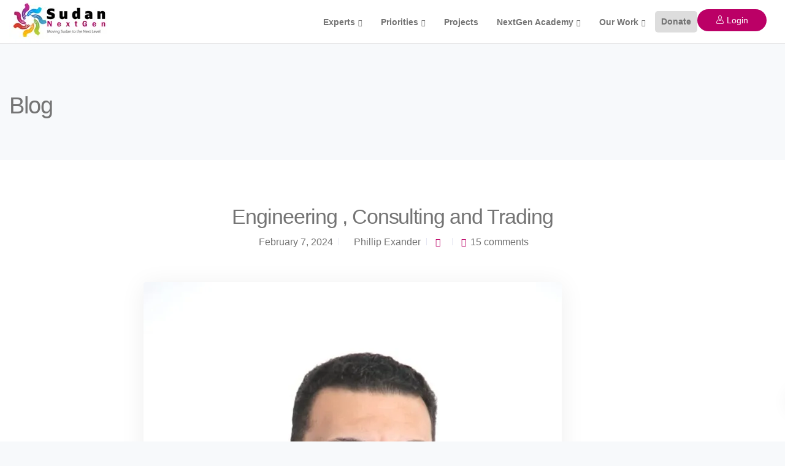

--- FILE ---
content_type: text/html; charset=UTF-8
request_url: https://sudannextgen.com/tt_sector/energy/
body_size: 65097
content:
<!DOCTYPE html><html lang="en-US"><head><script data-no-optimize="1">var litespeed_docref=sessionStorage.getItem("litespeed_docref");litespeed_docref&&(Object.defineProperty(document,"referrer",{get:function(){return litespeed_docref}}),sessionStorage.removeItem("litespeed_docref"));</script> <meta charset="UTF-8"><meta name="viewport" content="width=device-width, initial-scale=1.0" /><meta http-equiv="X-UA-Compatible" content="IE=edge"><meta name="theme-color" content="#BB0066" /><link rel="profile" href="http://gmpg.org/xfn/11"><link href="https://sudannextgen.com/wp-content/uploads/2019/08/fev-logo.png" rel="icon"><link rel="pingback" href="https://sudannextgen.com/xmlrpc.php" />
 <script type="litespeed/javascript" data-src="https://www.googletagmanager.com/gtag/js?id=UA-140237382-1"></script> <script type="litespeed/javascript">window.dataLayer=window.dataLayer||[];function gtag(){dataLayer.push(arguments)}
gtag('js',new Date());gtag('config','UA-140237382-1')</script> <script id="mcjs" type="litespeed/javascript">!function(c,h,i,m,p){m=c.createElement(h),p=c.getElementsByTagName(h)[0],m.async=1,m.src=i,p.parentNode.insertBefore(m,p)}(document,"script","https://chimpstatic.com/mcjs-connected/js/users/d9a809640150fad4adf271e71/fa66869f4245936e77ab9ada7.js")</script> <meta name='robots' content='index, follow, max-image-preview:large, max-snippet:-1, max-video-preview:-1' /><style>img:is([sizes="auto" i], [sizes^="auto," i]) { contain-intrinsic-size: 3000px 1500px }</style><title>Energy Archives - Sudan NextGen</title><link rel="canonical" href="https://sudannextgen.com/tt_sector/energy/" /><link rel="next" href="https://sudannextgen.com/tt_sector/energy/page/2/" /><meta property="og:locale" content="en_US" /><meta property="og:type" content="article" /><meta property="og:title" content="Energy Archives - Sudan NextGen" /><meta property="og:url" content="https://sudannextgen.com/tt_sector/energy/" /><meta property="og:site_name" content="Sudan NextGen" /><meta property="og:image" content="https://sudannextgen.com/wp-content/uploads/2019/10/new-logo-e1628673880314.png" /><meta property="og:image:width" content="300" /><meta property="og:image:height" content="273" /><meta property="og:image:type" content="image/png" /><meta name="twitter:card" content="summary_large_image" /><meta name="twitter:site" content="@SudanNextGen" /> <script type="application/ld+json" class="yoast-schema-graph">{"@context":"https://schema.org","@graph":[{"@type":"CollectionPage","@id":"https://sudannextgen.com/tt_sector/energy/","url":"https://sudannextgen.com/tt_sector/energy/","name":"Energy Archives - Sudan NextGen","isPartOf":{"@id":"https://sudannextgen.com/#website"},"primaryImageOfPage":{"@id":"https://sudannextgen.com/tt_sector/energy/#primaryimage"},"image":{"@id":"https://sudannextgen.com/tt_sector/energy/#primaryimage"},"thumbnailUrl":"https://sudannextgen.com/wp-content/uploads/2024/02/philip-photo-.jpg","breadcrumb":{"@id":"https://sudannextgen.com/tt_sector/energy/#breadcrumb"},"inLanguage":"en-US"},{"@type":"ImageObject","inLanguage":"en-US","@id":"https://sudannextgen.com/tt_sector/energy/#primaryimage","url":"https://sudannextgen.com/wp-content/uploads/2024/02/philip-photo-.jpg","contentUrl":"https://sudannextgen.com/wp-content/uploads/2024/02/philip-photo-.jpg","width":853,"height":1280},{"@type":"BreadcrumbList","@id":"https://sudannextgen.com/tt_sector/energy/#breadcrumb","itemListElement":[{"@type":"ListItem","position":1,"name":"Home","item":"https://sudannextgen.com/"},{"@type":"ListItem","position":2,"name":"Energy"}]},{"@type":"WebSite","@id":"https://sudannextgen.com/#website","url":"https://sudannextgen.com/","name":"Sudan NextGen","description":"Moving Sudan to the Next Level!","publisher":{"@id":"https://sudannextgen.com/#organization"},"potentialAction":[{"@type":"SearchAction","target":{"@type":"EntryPoint","urlTemplate":"https://sudannextgen.com/?s={search_term_string}"},"query-input":{"@type":"PropertyValueSpecification","valueRequired":true,"valueName":"search_term_string"}}],"inLanguage":"en-US"},{"@type":"Organization","@id":"https://sudannextgen.com/#organization","name":"Sudan Nextgen","url":"https://sudannextgen.com/","logo":{"@type":"ImageObject","inLanguage":"en-US","@id":"https://sudannextgen.com/#/schema/logo/image/","url":"https://sudannextgen.com/wp-content/uploads/2019/11/WhatsApp-Image-2019-10-19-at-9.31.57-PM-e1572902035698.jpeg","contentUrl":"https://sudannextgen.com/wp-content/uploads/2019/11/WhatsApp-Image-2019-10-19-at-9.31.57-PM-e1572902035698.jpeg","width":300,"height":276,"caption":"Sudan Nextgen"},"image":{"@id":"https://sudannextgen.com/#/schema/logo/image/"},"sameAs":["https://www.facebook.com/sudannextgen/","https://x.com/SudanNextGen","https://www.youtube.com/channel/UCa5Oj4E5faENxyuBnhz2nXg/"]}]}</script> <link rel='dns-prefetch' href='//js.stripe.com' /><link rel='dns-prefetch' href='//www.2checkout.com' /><link rel='dns-prefetch' href='//fonts.googleapis.com' /><link rel='preconnect' href='https://fonts.gstatic.com' crossorigin /><link rel="alternate" type="application/rss+xml" title="Sudan NextGen &raquo; Feed" href="https://sudannextgen.com/feed/" /><link rel="alternate" type="application/rss+xml" title="Sudan NextGen &raquo; Comments Feed" href="https://sudannextgen.com/comments/feed/" /><link rel="alternate" type="application/rss+xml" title="Sudan NextGen &raquo; Energy Sector Feed" href="https://sudannextgen.com/tt_sector/energy/feed/" /><style id="litespeed-ccss">@-ms-viewport{width:device-width}.fa{display:inline-block;font:normal normal normal 14px/1 FontAwesome;font-size:inherit;text-rendering:auto;-webkit-font-smoothing:antialiased;-moz-osx-font-smoothing:grayscale}.fa-comment:before{content:"\f075"}.fa-folder-open:before{content:"\f07c"}.fa-angle-up:before{content:"\f106"}[class^=icon-]{font-family:'icomoon'!important;speak:none;font-style:normal;font-weight:400;font-variant:normal;text-transform:none;line-height:1;-webkit-font-smoothing:antialiased;-moz-osx-font-smoothing:grayscale}a,div,h1,h2,li,span{-webkit-font-smoothing:antialiased;-moz-osx-font-smoothing:grayscale;text-shadow:1px 1px 1px rgba(0,0,0,.004)}html{font-family:sans-serif;-webkit-text-size-adjust:100%;-ms-text-size-adjust:100%}body{margin:0}article,header,nav{display:block}a{background-color:transparent}h1{margin:.67em 0;font-size:2em}img{border:0}button{margin:0;font:inherit;color:inherit}button{overflow:visible}button{text-transform:none}button{-webkit-appearance:button}button::-moz-focus-inner{padding:0;border:0}*{-webkit-box-sizing:border-box;-moz-box-sizing:border-box;box-sizing:border-box}*:before,*:after{-webkit-box-sizing:border-box;-moz-box-sizing:border-box;box-sizing:border-box}html{font-size:10px}body{font-family:"Helvetica Neue",Helvetica,Arial,sans-serif;font-size:14px;line-height:1.42857143;color:#666;background-color:#fff}button{font-family:inherit;font-size:inherit;line-height:inherit}a{color:#337ab7;text-decoration:none}img{vertical-align:middle}h1,h2{font-family:inherit;font-weight:500;line-height:1.1;color:inherit}h1,h2{margin-top:20px;margin-bottom:10px}h1{font-size:36px}h2{font-size:30px}ul{margin-top:0;margin-bottom:10px}ul ul{margin-bottom:0}.container{padding-right:15px;padding-left:15px;margin-right:auto;margin-left:auto}@media (min-width:960px){.container{width:750px}}@media (min-width:992px){.container{width:970px}}@media (min-width:1270px){.container{width:1240px}}.row{margin-right:-15px;margin-left:-15px}.col-lg-8,.col-xs-12,.col-sm-12{position:relative;min-height:1px;padding-right:15px;padding-left:15px}.col-xs-12{float:left}.col-xs-12{width:100%}@media (min-width:960px){.col-sm-12{float:left}.col-sm-12{width:100%}}@media (min-width:1200px){.col-lg-8{float:left}.col-lg-8{width:66.66666667%}}.collapse{display:none}.dropdown{position:relative}.dropdown-menu{position:absolute;top:100%;left:0;z-index:1000;display:none;float:left;min-width:160px;padding:5px 0;margin:2px 0 0;font-size:14px;text-align:left;list-style:none;background-color:#fff;-webkit-background-clip:padding-box;background-clip:padding-box;border:1px solid #ccc;border:1px solid rgba(0,0,0,.15);border-radius:4px;-webkit-box-shadow:0 6px 12px rgba(0,0,0,.175);box-shadow:0 6px 12px rgba(0,0,0,.175)}.dropdown-menu>li>a{display:block;padding:3px 20px;clear:both;font-weight:400;line-height:1.42857143;color:#333;white-space:nowrap}.nav{padding-left:0;margin-bottom:0;list-style:none}.nav>li{position:relative;display:block}.nav>li>a{position:relative;display:block;padding:10px 15px}.navbar{position:relative;min-height:50px;margin-bottom:20px;border:1px solid transparent}@media (min-width:960px){.navbar{border-radius:4px}}@media (min-width:960px){.navbar-header{float:left}}.navbar-collapse{padding-right:15px;padding-left:15px;overflow-x:visible;-webkit-overflow-scrolling:touch;border-top:1px solid transparent;-webkit-box-shadow:inset 0 1px 0 rgba(255,255,255,.1);box-shadow:inset 0 1px 0 rgba(255,255,255,.1)}@media (min-width:960px){.navbar-collapse{width:auto;border-top:0;-webkit-box-shadow:none;box-shadow:none}.navbar-collapse.collapse{display:block!important;height:auto!important;padding-bottom:0;overflow:visible!important}.navbar-fixed-top .navbar-collapse{padding-right:0;padding-left:0}}.navbar-fixed-top .navbar-collapse{max-height:340px}.container>.navbar-header,.container>.navbar-collapse{margin-right:-15px;margin-left:-15px}@media (min-width:960px){.container>.navbar-header,.container>.navbar-collapse{margin-right:0;margin-left:0}}.navbar-fixed-top{position:fixed;right:0;left:0;z-index:1030}@media (min-width:960px){.navbar-fixed-top{border-radius:0}}.navbar-fixed-top{top:0;border-width:0 0 1px}.navbar-toggle{position:relative;float:right;padding:9px 10px;margin-top:8px;margin-right:15px;margin-bottom:8px;background-color:transparent;background-image:none;border:1px solid transparent;border-radius:4px}.navbar-toggle .icon-bar{display:block;width:22px;height:2px;border-radius:1px}.navbar-toggle .icon-bar+.icon-bar{margin-top:4px}@media (min-width:960px){.navbar-toggle{display:none}}.navbar-nav{margin:7.5px -15px}.navbar-nav>li>a{padding-top:10px;padding-bottom:10px;line-height:20px}@media (min-width:960px){.navbar-nav{float:left;margin:0}.navbar-nav>li{float:left}.navbar-nav>li>a{padding-top:15px;padding-bottom:15px}}.navbar-nav>li>.dropdown-menu{margin-top:0;border-top-left-radius:0;border-top-right-radius:0}@media (min-width:960px){.navbar-right{float:right!important;margin-right:-15px}}.navbar-default{background-color:#f8f8f8;border-color:#e7e7e7}.navbar-default .navbar-nav>li>a{color:#777}.navbar-default .navbar-toggle{border-color:#ddd}.navbar-default .navbar-toggle .icon-bar{background-color:#888}.navbar-default .navbar-collapse{border-color:#e7e7e7}.container:before,.container:after,.row:before,.row:after,.nav:before,.nav:after,.navbar:before,.navbar:after,.navbar-header:before,.navbar-header:after,.navbar-collapse:before,.navbar-collapse:after{display:table;content:" "}.container:after,.row:after,.nav:after,.navbar:after,.navbar-header:after,.navbar-collapse:after{clear:both}@-ms-viewport{width:device-width}html{font-size:100%;background-color:#f7f9fb}body{overflow-x:hidden;font-weight:400;padding:0;color:#828282;font-family:'Open Sans';line-height:24px}a{outline:0;text-decoration:none}#wrapper{position:relative;z-index:10;background:#fff;padding-bottom:40px}.tt_button{text-align:center;min-width:160px;font-weight:600;color:#fff;padding:15px 25px;margin:auto;display:table;box-sizing:border-box;line-height:1;outline:none;border-radius:4px}.container h1,.container h2{letter-spacing:-.03em;line-height:1.3;margin:0;font-weight:400;margin-bottom:20px}.container h1{font-size:52px;font-weight:300}.container h2{font-size:34px}.row{margin:0}.container{padding:0;position:relative}#logo{float:left;display:flex;align-items:center;min-height:68px}@media (max-width:960px){#logo{min-height:46px}}#logo .logo{font-weight:600;font-size:22px;line-height:67px;margin:0;display:block;float:left}.navbar .container #logo .logo{margin-left:15px}.logo img{height:auto}.nav-logo{display:none}.navbar-default{border-color:transparent;width:inherit;top:inherit}.navbar-default .navbar-collapse{border:none;box-shadow:none}.navbar-default .navbar-toggle{border:none;margin-right:-10px}.navbar-default .nav li a{font-size:14px;opacity:1;margin:0;padding:0 15px;line-height:1;font-weight:600}.navbar-fixed-top .navbar-collapse{max-height:100%}.tt_button.modal-menu-item{border-radius:0;font-weight:700;padding:0 30px;margin:11px 0 0 15px;box-sizing:content-box;display:block;float:right;padding:14px 25px;line-height:1;margin-right:15px;border-radius:4px;min-width:auto}@media (min-width:960px){.navbar.navbar-default{padding:0;border:0;background-color:transparent;z-index:1090}.navbar-default{padding:0}}header{position:relative;text-align:center}#main-menu .navbar-nav .menu-item-has-children .dropdown-menu{display:block;opacity:0;visibility:hidden;-webkit-transform:translateY(5px);-ms-transform:translateY(5px);transform:translateY(5px);border:none!important;border-top-style:solid;border-radius:4px;box-shadow:0 5px 40px rgba(0,0,0,.07);padding-top:15px;padding-bottom:15px;padding-left:25px}.navbar-nav .menu-item-has-children .dropdown-menu:after{display:block;position:relative;left:50%;border:solid transparent;content:" ";height:0;width:0;border-color:transparent transparent #fff;border-width:12px;top:-24px;position:absolute;z-index:100;margin-left:-12px;display:none}#main-menu .navbar-nav>.menu-item-has-children>a:after{margin-right:10px;color:inherit;content:"\f107";font-family:"Font Awesome 5 Free";font-weight:700;margin:0;font-size:11px;display:inline-block;background:0 0;margin-left:5px}#main-menu .navbar-nav .menu-item a{padding-top:28px;padding-bottom:26px}#main-menu .navbar-nav .menu-item .dropdown-menu .menu-item a{padding:8px 0;padding-right:15px}#main-menu .navbar-nav .dropdown-menu{padding:0;border:none;border-radius:0;box-shadow:none;min-width:250px;left:-10px;top:auto;overflow:visible;right:auto}#main-menu .navbar-nav .dropdown-menu a{margin:0;padding:5px 10px;line-height:18px;background:0 0;white-space:inherit}.back-to-top{position:fixed;z-index:9999;bottom:40px;right:-50px;text-decoration:none;background:#fff;font-size:14px;-webkit-border-radius:0;-moz-border-radius:0;border-radius:0;width:50px;height:50px;text-align:center;line-height:51px;border-radius:100%;box-shadow:0px 0px 27px 0px rgba(0,0,0,.045)}.back-to-top .fa{color:inherit;font-size:18px}.entry-header{padding-top:168px;text-align:left;margin-bottom:50px;padding-bottom:100px;overflow:hidden;background:#f7f9fb}.entry-header.blog-header{padding-bottom:70px;padding-top:138px;margin-bottom:10px}.entry-header .container{padding:0 15px}.entry-header .section-heading{margin:15px 0 0}.entry-header .header-overlay{position:absolute;width:100%;height:105%;top:0;left:0;background-size:cover;background-position:center}#posts-content{padding:60px 0;padding-bottom:100px}.archive #posts-content{padding-top:60px;padding-bottom:50px}.archive .entry-header .section-heading{line-height:1}.archive .entry-header .section-heading{font-size:38px;font-weight:400}#posts-content.blog-img-top-list .blog-single-title{margin-bottom:10px}#posts-content.blog-img-top-list .entry-meta{margin-bottom:55px}#posts-content.blog-img-top-list .entry-meta .blog-label{padding-right:10px;position:relative}#posts-content.blog-img-top-list .entry-meta .blog-label:before{content:'';width:1px;height:12px;background:#e5e7f2;position:absolute;right:0;top:2px}#posts-content.blog-img-top-list .BlogFullWidth{width:66.6%;padding:0}#posts-content.blog-img-top-list .BlogFullWidth .entry-meta,#posts-content.blog-img-top-list .BlogFullWidth .blog-single-title{text-align:center}#posts-content .entry-meta{width:100%;margin-bottom:20px;line-height:1.3}#posts-content img{max-width:100%;height:auto;margin-bottom:0}#posts-content.blog-img-top-list .wp-post-image{box-shadow:0 5px 40px rgba(0,0,0,.07);border-radius:4px}#posts-content .comment-count{margin-right:5px}#posts-content .comment-count span{margin-right:0}#posts-content .comment-count .far{margin-right:7px}.entry-meta .far{margin-right:10px;font-size:14px}.entry-meta span{margin-right:10px}.entry-meta .published:before,.entry-meta .author:before{content:'';width:1px;height:12px;background:#e5e7f2;position:absolute;right:0;top:2px}.entry-meta .published,.entry-meta .author{padding-right:10px;position:relative}#posts-content .entry-meta,#posts-content .entry-meta a{color:inherit;font-weight:inherit}.BlogFullWidth{margin:auto;float:none;width:100%;padding:0}.navbar.navbar-default{position:fixed;background:#fff}.pswp .pswp__bg{background:#000;background:rgba(0,0,0,.75)}.pswp .pswp__button--arrow--left:before,.pswp .pswp__button--arrow--right:before,.pswp .pswp__caption{background-color:transparent}@media (max-width:959px){#posts-content.blog-img-top-list .BlogFullWidth{width:100%}.container h1{font-size:36px;text-align:center}.container h2{font-size:28px;text-align:center}.entry-header.blog-header{padding-top:60px}.navbar.navbar-default .container{padding:8px 15px}.navbar-default{box-shadow:0 0px 20px rgba(0,0,0,.05)}.entry-header{padding-top:0;margin-bottom:0}.navbar .container #logo .logo{margin-left:0;line-height:47px;font-size:18px}.navbar-nav{margin:0;margin-top:20px;margin-bottom:15px;text-align:left}.modal-menu-item{margin-top:0;margin-bottom:20px;width:100%;text-align:center;float:none;margin-left:auto;margin-right:auto;padding-left:0;padding-right:0}#main-menu .navbar-nav .dropdown-menu{padding:0;border:none;border-radius:0;box-shadow:none;min-width:230px;left:auto;visibility:visible;float:none;opacity:1;margin-bottom:20px;width:100%;top:auto;position:relative}#main-menu .navbar-nav .menu-item .dropdown-menu .menu-item a{padding:10px;padding-left:0}#main-menu .navbar-nav .menu-item-has-children .dropdown-menu{display:none}#main-menu .navbar-nav .menu-item-has-children a{width:calc(100% - 40px)}.navbar-fixed-top .navbar-collapse{overflow-y:scroll;max-height:calc(100vh - 65px)}.navbar .modal-menu-item{margin:0;box-sizing:border-box;margin-bottom:10px}.navbar-default .nav li a{margin-top:15px}#main-menu .navbar-nav .menu-item a{padding:0;padding-top:10px;padding-bottom:10px;margin:0;opacity:1}#main-menu .navbar-nav .menu-item a:after{display:none}.container{padding-right:15px;padding-left:15px}html{width:100%;overflow-x:hidden}.navbar-fixed-top{padding:0;min-height:65px}.navbar-fixed-top .page-scroll{margin:0}.logo img{max-height:47px;margin-top:0;width:auto}.entry-header .section-heading{font-size:36px;text-align:center}#posts-content.blog-img-top-list .BlogFullWidth .entry-meta,#posts-content.blog-img-top-list .BlogFullWidth .blog-single-title{text-align:left}#posts-content .wp-post-image{margin-bottom:20px}#posts-content .entry-meta span{width:100%;float:left;width:auto;line-height:1;margin-bottom:5px}#posts-content.blog-img-top-list .entry-meta,#posts-content .entry-meta{float:left;margin-bottom:15px}#wrapper{margin-bottom:0!important;padding-top:65px}#posts-content{padding:20px 0 0}.back-to-top{z-index:999}}@media (min-width:960px) and (max-width:1180px){.navbar .modal-menu-item{display:none!important}}@media (min-width:1024px){.navbar.navbar-default .menubar>.container{display:flex;flex-flow:row wrap;align-items:center;justify-content:space-between}.navbar.navbar-default .menubar .navbar-collapse{margin-left:auto}}.navbar-default{background:#fff}@media (max-width:1360px) and (min-width:960px){#main-menu .navbar-nav .dropdown-menu{left:auto;right:0}}@media (min-width:961px){#main-menu .navbar-nav .menu-item .dropdown-menu .menu-item a{max-width:200px}}body,h1,h2,a{font-family:'Montserrat',sans-serif!important}@media (min-width:1200px){.container{width:1280px;margin:0 auto}}.navbar.navbar-default{border-bottom:1px solid #ddd}.next_login{margin-top:20px}.nxt_login_header .ld-login{background:#b06;color:#fff;padding:6px 20px 3px;font-size:14px;border-radius:30px}@media (min-width:960px){#logo{width:280px}}@media (max-width:767px){#logo{width:150px}}a.modal-menu-item.tt_button.tt_secondary_button.btn_primary_color.default_header_btn{display:none}#main-menu .navbar-nav>.menu-item-has-children>a:after{font-family:"Font Awesome"!important}body,h1,h2,a{font-family:'Montserrat',sans-serif!important}@media (min-width:1200px){.container{width:1280px;margin:0 auto}}.navbar.navbar-default{border-bottom:1px solid #ddd}.next_login{margin-top:20px}.nxt_login_header .ld-login{background:#b06;color:#fff;padding:6px 20px 3px;font-size:14px;border-radius:30px}@media (min-width:960px){#logo{width:280px}}@media (max-width:767px){#logo{width:150px}}a.modal-menu-item.tt_button.tt_secondary_button.btn_primary_color.default_header_btn{display:none}#main-menu .navbar-nav>.menu-item-has-children>a:after{font-family:"Font Awesome"!important}ul{box-sizing:border-box}:root{--wp--preset--font-size--normal:16px;--wp--preset--font-size--huge:42px}:root{--wp--preset--aspect-ratio--square:1;--wp--preset--aspect-ratio--4-3:4/3;--wp--preset--aspect-ratio--3-4:3/4;--wp--preset--aspect-ratio--3-2:3/2;--wp--preset--aspect-ratio--2-3:2/3;--wp--preset--aspect-ratio--16-9:16/9;--wp--preset--aspect-ratio--9-16:9/16;--wp--preset--color--black:#000;--wp--preset--color--cyan-bluish-gray:#abb8c3;--wp--preset--color--white:#fff;--wp--preset--color--pale-pink:#f78da7;--wp--preset--color--vivid-red:#cf2e2e;--wp--preset--color--luminous-vivid-orange:#ff6900;--wp--preset--color--luminous-vivid-amber:#fcb900;--wp--preset--color--light-green-cyan:#7bdcb5;--wp--preset--color--vivid-green-cyan:#00d084;--wp--preset--color--pale-cyan-blue:#8ed1fc;--wp--preset--color--vivid-cyan-blue:#0693e3;--wp--preset--color--vivid-purple:#9b51e0;--wp--preset--gradient--vivid-cyan-blue-to-vivid-purple:linear-gradient(135deg,rgba(6,147,227,1) 0%,#9b51e0 100%);--wp--preset--gradient--light-green-cyan-to-vivid-green-cyan:linear-gradient(135deg,#7adcb4 0%,#00d082 100%);--wp--preset--gradient--luminous-vivid-amber-to-luminous-vivid-orange:linear-gradient(135deg,rgba(252,185,0,1) 0%,rgba(255,105,0,1) 100%);--wp--preset--gradient--luminous-vivid-orange-to-vivid-red:linear-gradient(135deg,rgba(255,105,0,1) 0%,#cf2e2e 100%);--wp--preset--gradient--very-light-gray-to-cyan-bluish-gray:linear-gradient(135deg,#eee 0%,#a9b8c3 100%);--wp--preset--gradient--cool-to-warm-spectrum:linear-gradient(135deg,#4aeadc 0%,#9778d1 20%,#cf2aba 40%,#ee2c82 60%,#fb6962 80%,#fef84c 100%);--wp--preset--gradient--blush-light-purple:linear-gradient(135deg,#ffceec 0%,#9896f0 100%);--wp--preset--gradient--blush-bordeaux:linear-gradient(135deg,#fecda5 0%,#fe2d2d 50%,#6b003e 100%);--wp--preset--gradient--luminous-dusk:linear-gradient(135deg,#ffcb70 0%,#c751c0 50%,#4158d0 100%);--wp--preset--gradient--pale-ocean:linear-gradient(135deg,#fff5cb 0%,#b6e3d4 50%,#33a7b5 100%);--wp--preset--gradient--electric-grass:linear-gradient(135deg,#caf880 0%,#71ce7e 100%);--wp--preset--gradient--midnight:linear-gradient(135deg,#020381 0%,#2874fc 100%);--wp--preset--font-size--small:13px;--wp--preset--font-size--medium:20px;--wp--preset--font-size--large:36px;--wp--preset--font-size--x-large:42px;--wp--preset--spacing--20:.44rem;--wp--preset--spacing--30:.67rem;--wp--preset--spacing--40:1rem;--wp--preset--spacing--50:1.5rem;--wp--preset--spacing--60:2.25rem;--wp--preset--spacing--70:3.38rem;--wp--preset--spacing--80:5.06rem;--wp--preset--shadow--natural:6px 6px 9px rgba(0,0,0,.2);--wp--preset--shadow--deep:12px 12px 50px rgba(0,0,0,.4);--wp--preset--shadow--sharp:6px 6px 0px rgba(0,0,0,.2);--wp--preset--shadow--outlined:6px 6px 0px -3px rgba(255,255,255,1),6px 6px rgba(0,0,0,1);--wp--preset--shadow--crisp:6px 6px 0px rgba(0,0,0,1)}.tt_button{text-align:center;border:none;min-width:170px;font-weight:700;color:#fff;padding:0;padding:16px 25px;margin:auto;display:table;box-sizing:border-box;line-height:1;z-index:11;position:relative}.tt_button.tt_secondary_button{background:0 0}.tt_button.tt_secondary_button,.fa,.far,a{color:#b06}.tt_button{background-color:#b06}.tt_button{border:2px solid #b06}h1,h2,.blog-header .section-heading,.navbar-default .nav li a,.navbar-nav .menu-item a,.blog-single-title a{color:#747474}#logo .logo{color:#1f1f1f}body{font-weight:400;font-family:"Montserrat"}.container h1{color:#747474;font-weight:500;font-family:"Ubuntu"}.container h2{font-family:"Ubuntu"}@media (max-width:960px){#logo .logo{color:#555!important}.navbar-nav .menu-item a{color:#555555!important}}.pswp{display:none;position:absolute;width:100%;height:100%;left:0;top:0;overflow:hidden;-ms-touch-action:none;touch-action:none;z-index:1500;-webkit-text-size-adjust:100%;-webkit-backface-visibility:hidden;outline:none}.pswp *{-webkit-box-sizing:border-box;box-sizing:border-box}.pswp__bg{position:absolute;left:0;top:0;width:100%;height:100%;background:#000;opacity:0;transform:translateZ(0);-webkit-backface-visibility:hidden;will-change:opacity}.pswp__scroll-wrap{position:absolute;left:0;top:0;width:100%;height:100%;overflow:hidden}.pswp__container{-ms-touch-action:none;touch-action:none;position:absolute;left:0;right:0;top:0;bottom:0}.pswp__container{-webkit-touch-callout:none}.pswp__bg{will-change:opacity}.pswp__container{-webkit-backface-visibility:hidden}.pswp__item{position:absolute;left:0;right:0;top:0;bottom:0;overflow:hidden}.pswp__button{width:44px;height:44px;position:relative;background:0 0;overflow:visible;-webkit-appearance:none;display:block;border:0;padding:0;margin:0;float:right;opacity:.75;-webkit-box-shadow:none;box-shadow:none}.pswp__button::-moz-focus-inner{padding:0;border:0}.pswp__button,.pswp__button--arrow--left:before,.pswp__button--arrow--right:before{background:url("/wp-content/plugins/keydesign-addon/assets/img/photoswipe/default-skin.png") 0 0 no-repeat;background-size:264px 88px;width:44px;height:44px}.pswp__button--close{background-position:0 -44px}.pswp__button--fs{display:none}.pswp__button--zoom{display:none;background-position:-88px 0}.pswp__button--arrow--left,.pswp__button--arrow--right{background:0 0;top:50%;margin-top:-50px;width:70px;height:100px;position:absolute}.pswp__button--arrow--left{left:0}.pswp__button--arrow--right{right:0}.pswp__button--arrow--left:before,.pswp__button--arrow--right:before{content:'';top:35px;background-color:rgba(0,0,0,.3);height:30px;width:32px;position:absolute}.pswp__button--arrow--left:before{left:6px;background-position:-138px -44px}.pswp__button--arrow--right:before{right:6px;background-position:-94px -44px}.pswp__counter{position:absolute;left:0;top:0;height:44px;font-size:13px;line-height:44px;color:#fff;opacity:.75;padding:0 10px}.pswp__caption{position:absolute;left:0;bottom:0;width:100%;min-height:44px}.pswp__caption__center{text-align:left;max-width:420px;margin:0 auto;font-size:13px;padding:10px;line-height:20px;color:#ccc}.pswp__preloader{width:44px;height:44px;position:absolute;top:0;left:50%;margin-left:-22px;opacity:0;will-change:opacity;direction:ltr}.pswp__preloader__icn{width:20px;height:20px;margin:12px}@media screen and (max-width:1024px){.pswp__preloader{position:relative;left:auto;top:auto;margin:0;float:right}}.pswp__ui{-webkit-font-smoothing:auto;visibility:visible;opacity:1;z-index:1550}.pswp__top-bar{position:absolute;left:0;top:0;height:44px;width:100%}.pswp__caption,.pswp__top-bar{-webkit-backface-visibility:hidden;will-change:opacity}.pswp__top-bar,.pswp__caption{background-color:rgba(0,0,0,.5)}.pswp__ui--hidden .pswp__top-bar,.pswp__ui--hidden .pswp__caption,.pswp__ui--hidden .pswp__button--arrow--left,.pswp__ui--hidden .pswp__button--arrow--right{opacity:.001}.fa{display:inline-block;font:normal normal normal 14px/1 FontAwesome;font-size:inherit;text-rendering:auto;-webkit-font-smoothing:antialiased;-moz-osx-font-smoothing:grayscale}.fa-comment:before{content:"\f075"}.fa-folder-open:before{content:"\f07c"}.fa-angle-up:before{content:"\f106"}button::-moz-focus-inner{border:0;padding:0}:root{--ld-spacer-0:.25rem;--ld-spacer-1:.5rem;--ld-spacer-2:.75rem;--ld-spacer-3:1rem;--ld-spacer-4:1.25rem;--ld-spacer-5:1.5rem;--ld-spacer-6:2rem;--ld-spacer-7:2.25rem;--ld-spacer-8:2.5rem;--ld-spacer-9:3rem;--ld-spacer-10:3.5rem;--ld-spacer-11:4rem;--ld-spacer-12:5rem;--ld-spacer-13:6rem;--ld-spacer-14:8rem;--ld-spacer-fixed-0:4px;--ld-spacer-fixed-1:8px;--ld-spacer-fixed-2:12px;--ld-spacer-fixed-3:16px;--ld-spacer-fixed-4:20px;--ld-spacer-fixed-5:24px;--ld-spacer-fixed-6:32px;--ld-spacer-fixed-7:36px;--ld-spacer-fixed-8:40px;--ld-spacer-fixed-9:48px;--ld-spacer-fixed-10:56px;--ld-spacer-fixed-11:64px;--ld-spacer-fixed-12:80px;--ld-spacer-fixed-13:96px;--ld-spacer-fixed-14:128px;--ld-radius:4px;--ld-color-brand-primary:#3259eb;--ld-color-brand-secondary:#f3b33e;--ld-color-brand-tertiary:#479bf8;--ld-color-semantic-success:#3eab6a;--ld-color-semantic-error:#e65255;--ld-color-system-dark:#0e0e2c;--ld-color-system-body-text:#4a4a68;--ld-color-system-subtle:#8c8ca2;--ld-color-system-subtle-text:var(--ld-color-system-subtle);--ld-color-system-border:#dce1e8;--ld-color-system-light-1:#f3f8ff;--ld-color-system-light-2:#f7f9fc;--ld-color-system-white:#fff;--ld-color-alert-bg:#7a7a7a;--ld-color-alert-text:var(--ld-color-system-white);--ld-color-body-bg:var(--ld-color-system-white);--ld-color-border:#ddd;--ld-color-button:var(--ld-color-system-white);--ld-color-button-bg:var(--ld-color-brand-primary);--ld-color-button-bg-hover:#2c4fd1;--ld-color-progress-bar-bg:#f5f5f5;--ld-color-progress-bar-fg:#000;--ld-color-field-bg:var(--ld-color-system-light-1);--ld-color-field-bg-hover:var(--ld-color-system-white);--ld-color-field-bg-active:var(--ld-color-system-white);--ld-color-field-bg-valid:var(--ld-color-system-white);--ld-color-field-bg-error:var(--ld-color-system-white);--ld-color-field-bg-disabled:var(--ld-color-system-light-2);--ld-color-field-border:var(--ld-color-system-subtle);--ld-color-field-border-active:var(--ld-color-brand-primary);--ld-color-field-border-active-shadow:0 0 0 4px rgba(50,89,235,.2);--ld-color-field-border-error:var(--ld-color-semantic-error);--ld-color-field-border-error-shadow:0 0 0 4px rgba(230,82,85,.2);--ld-color-field-border-valid:var(--ld-color-semantic-success);--ld-color-field-border-valid-shadow:0 0 0 4px rgba(62,171,106,.2);--ld-color-field-border-disabled:var(--ld-color-system-light-3);--ld-color-field-text:var(--ld-color-system-subtle-text);--ld-color-field-text-active:var(--ld-color-system-dark);--ld-color-field-text-valid:var(--ld-color-system-dark);--ld-color-field-text-error:var(--ld-color-system-dark);--ld-color-field-text-disabled:var(--ld-color-system-subtle-text);--ld-color-field-description:var(--ld-color-system-subtle-text);--ld-color-field-error:var(--ld-color-semantic-error);--ld-color-label:var(--ld-color-system-dark);--ld-color-button-secondary-border:#728188;--ld-typography-font-family:inter,-apple-system,roboto,ubuntu,sans-serif;--ld-typography-font-weight-regular:400;--ld-typography-font-weight-medium:500;--ld-typography-font-weight-bold:700;--ld-typography-desktop-h1-size:4rem;--ld-typography-desktop-h1-height:4.5rem;--ld-typography-desktop-h1-weight:var(--ld-typography-font-weight-bold);--ld-typography-desktop-h1-spacing:-2%;--ld-typography-desktop-h1-margin:var(--ld-spacer-8);--ld-typography-mobile-h1-size:3rem;--ld-typography-mobile-h1-height:3.5rem;--ld-typography-mobile-h1-margin:var(--ld-spacer-7);--ld-typography-desktop-h2-size:3rem;--ld-typography-desktop-h2-height:3.5rem;--ld-typography-desktop-h2-weight:var(--ld-typography-font-weight-bold);--ld-typography-desktop-h2-spacing:-2%;--ld-typography-desktop-h2-margin:var(--ld-spacer-7);--ld-typography-mobile-h2-size:2.5rem;--ld-typography-mobile-h2-height:3rem;--ld-typography-mobile-h2-margin:var(--ld-spacer-6);--ld-typography-desktop-h3-size:2.5rem;--ld-typography-desktop-h3-height:3rem;--ld-typography-desktop-h3-weight:var(--ld-typography-font-weight-bold);--ld-typography-desktop-h3-spacing:-2%;--ld-typography-desktop-h3-margin:var(--ld-spacer-6);--ld-typography-mobile-h3-size:2rem;--ld-typography-mobile-h3-height:2.5rem;--ld-typography-mobile-h3-margin:var(--ld-spacer-5);--ld-typography-desktop-h4-size:2rem;--ld-typography-desktop-h4-height:2.5rem;--ld-typography-desktop-h4-weight:var(--ld-typography-font-weight-bold);--ld-typography-desktop-h4-spacing:inherit;--ld-typography-desktop-h4-margin:var(--ld-spacer-5);--ld-typography-mobile-h4-size:1.5rem;--ld-typography-mobile-h4-height:2rem;--ld-typography-mobile-h4-margin:var(--ld-spacer-4);--ld-typography-desktop-h5-size:1.5rem;--ld-typography-desktop-h5-height:2rem;--ld-typography-desktop-h5-weight:var(--ld-typography-font-weight-bold);--ld-typography-desktop-h5-spacing:inherit;--ld-typography-desktop-h5-margin:var(--ld-spacer-4);--ld-typography-mobile-h5-size:1.25rem;--ld-typography-mobile-h5-height:1.75rem;--ld-typography-mobile-h5-margin:var(--ld-spacer-4);--ld-typography-desktop-h6-size:1.125rem;--ld-typography-desktop-h6-height:1.5rem;--ld-typography-desktop-h6-weight:var(--ld-typography-font-weight-bold);--ld-typography-desktop-h6-spacing:inherit;--ld-typography-desktop-h6-margin:var(--ld-spacer-3);--ld-typography-mobile-h6-size:1.125rem;--ld-typography-mobile-h6-height:1.5rem;--ld-typography-mobile-h6-margin:var(--ld-spacer-3);--ld-typography-desktop-body-large-size:1.25rem;--ld-typography-desktop-body-large-height:1.75rem;--ld-typography-mobile-body-large-size:1rem;--ld-typography-mobile-body-large-height:1.5rem;--ld-typography-desktop-body-size:1rem;--ld-typography-desktop-body-height:1.5rem;--ld-typography-mobile-body-size:.875rem;--ld-typography-mobile-body-height:1.375rem;--ld-typography-desktop-body-small-size:.875rem;--ld-typography-desktop-body-small-height:1.375rem;--ld-typography-desktop-caption-size:.75rem;--ld-typography-desktop-caption-height:1.25rem;--ld-typography-desktop-caption-weight:var(--ld-typography-font-weight-regular);--ld-typography-mobile-caption-size:.75rem;--ld-typography-mobile-caption-height:1.25rem;--ld-typography-desktop-pre-title-size:.75rem;--ld-typography-desktop-pre-title-height:1.25rem;--ld-typography-desktop-pre-title-weight:var(--ld-typography-font-weight-bold);--ld-typography-desktop-pre-title-spacing:3%;--ld-typography-desktop-pre-title-transform:uppercase;--ld-typography-mobile-pre-title-size:.75rem;--ld-typography-mobile-pre-title-height:1.25rem;--ld-typography-desktop-button-text-size:1rem;--ld-typography-desktop-button-text-height:1.5rem;--ld-typography-desktop-button-text-weight:var(--ld-typography-font-weight-bold);--ld-typography-desktop-button-text-spacing:3%;--ld-typography-mobile-button-text-size:.875rem;--ld-typography-mobile-button-text-height:1.375rem;--ld-typography-desktop-link-size:1rem;--ld-typography-desktop-link-height:1.5rem;--ld-typography-desktop-link-weight:var(--ld-typography-font-weight-bold);--ld-typography-desktop-link-decoration:underline;--ld-typography-mobile-link-size:.875rem;--ld-typography-mobile-link-height:1.375rem;--ld-icon-size-xl:2rem;--ld-icon-size-lg:1.5rem;--ld-icon-size-md:1.25rem;--ld-icon-size-sm:1rem;--ld-icon-size-default:var(--ld-icon-size-md);--ld-button-border-radius:var(--ld-radius);--ld-button-border-radius-rounded:100px;--ld-field-radius:var(--ld-radius);--ld-border-radius:8px;--ld-border-radius-small:4px;--ld-alert-border-radius:8px;--ld-alert-border-width:1px;--ld-alert-margin:0 0 var(--ld-spacer-3) 0;--ld-alert-padding:var(--ld-spacer-2) var(--ld-spacer-fixed-3);--ld-alert-last-margin:0 0 var(--ld-spacer-8) 0;--ld-breadcrumbs-font-size:var(--ld-typography-desktop-body-small-size);--ld-breadcrumbs-line-height:var(--ld-typography-desktop-body-small-height);--ld-breadcrumbs-font-weight:var(--ld-typography-font-weight-regular);--ld-breadcrumbs-link-color:var(--ld-color-brand-primary);--ld-breadcrumbs-text-color:var(--ld-color-body-text);--ld-breadcrumbs-delimiter-color:var(--ld-color-system-border);--ld-breadcrumbs-truncation-size:19ch;--ld-tabs-gap:var(--ld-spacer-6);--ld-tabs-font-weight:var(--ld-typography-font-weight-bold);--ld-tabs-color-text-active:var(--ld-color-brand-primary);--ld-tabs-background-color-hover:var(--ld-color-system-light-2);--ld-tabs-border-width:2px;--ld-tabs-border-width-active:4px;--ld-tabs-border-color:var(--ld-color-system-border);--ld-tabs-border-color-active:var(--ld-color-brand-primary);--ld-tabs-tab-gap:10px;--ld-pricing-gap:.25rem 0;--ld-instructors-margin:var(--ld-spacer-8) 0 0 0;--ld-instructors-gap:var(--ld-spacer-2);--ld-instructors-list-gap:var(--ld-spacer-3);--ld-instructors-item-gap:var(--ld-spacer-3);--ld-instructors-avatar-border-radius:50%;--ld-steps-margin-top:var(--ld-spacer-6);--ld-steps-list-gap:var(--ld-spacer-3);--ld-steps-info-padding:var(--ld-spacer-3) var(--ld-spacer-fixed-5);--ld-steps-item-background-color:var(--ld-color-system-light-2);--ld-steps-item-background-color-hover:var(--ld-color-system-border);--ld-steps-item-border-width:.063rem;--ld-steps-item-border-color:var(--ld-color-system-border);--ld-steps-item-border-radius:.25rem;--ld-steps-item-truncation-size:65ch;--ld-steps-sub-item-background-color:var(--ld-color-system-white);--ld-steps-link-item-background-color:var(--ld-color-system-border);--ld-steps-link-item-padding:var(--ld-spacer-0) var(--ld-spacer-fixed-5);--ld-steps-loader-item-padding:var(--ld-spacer-1) var(--ld-spacer-fixed-5);--ld-steps-pagination-margin:var(--ld-spacer-6) 0 0 0;--ld-pagination-item-size:2rem;--ld-pagination-item-active-color:var(--ld-color-brand-primary);--ld-pagination-item-active-border:.063rem solid var(--ld-color-brand-primary);--ld-pagination-item-active-border-radius:.25rem;--ld-progress-bar-width:100%;--ld-progress-bar-height:1rem;--ld-progress-bar-background-color:var(--ld-color-system-border);--ld-progress-bar-foreground-color:var(--ld-color-brand-primary);--ld-progress-bar-border-radius:.125rem;--ld-progress-bar-margin:var(--ld-spacer-4) 0 var(--ld-spacer-2) 0;--ld-progress-bar-value:0%;--ld-progress-donut-size:1.625rem;--ld-progress-donut-background-color:var(--ld-color-system-border);--ld-progress-donut-foreground-color:var(--ld-color-brand-primary);--ld-course-overview-gap:1rem}:root{--ld-color-semantic-success:#2f8351;--ld-color-semantic-error:#db0000;--ld-color-system-body-text:#333;--ld-color-system-middle-gray:#d2d7e2;--ld-color-system-middle-gray-light:#edf0f5;--ld-color-system-light-2:#f6f8fa;--ld-color-system-subtle:#73738c;--ld-color-system-subtle-text:var(--ld-color-system-subtle);--ld-color-field-bg:var(--ld-color-system-white);--ld-color-field-border:var(#8694b1);--ld-color-field-border-error:var(--ld-color-semantic-error);--ld-color-field-border-valid:var(--ld-color-semantic-success);--ld-color-field-error:var(--ld-color-semantic-error)}.ld-icon{speak:none;-webkit-font-smoothing:antialiased;-moz-osx-font-smoothing:grayscale;display:inline-block;font-family:ld-icons!important;font-style:normal;font-variant:normal;font-weight:400;line-height:1;text-transform:none}.ld-icon-login:before{content:"\e90c"}:root{--brtls-font-text:'Vazirmatn',sans-serif}body{font-size:16px;line-height:1.5;color:#747474}.container h1{font-size:42px}@media (max-width:960px){#posts-content{padding:20px}}@media (max-width:767px){.container h1{font-size:24px}}@media (max-width:970px){.entry-header.blog-header{padding-bottom:0}}li:nth-child(even){margin-bottom:unset}li{width:unset;float:unset;padding-right:unset}.navbar-right{float:right!important;margin-right:30px}#posts-content{padding:30px}.entry-meta:after{content:'';display:block;clear:both}.nxt_login_header .ld-login{padding:10px 30px}.pswp{display:none}a{overflow-wrap:break-word}.navbar-nav .donate_btn a{background:#ddd!important;height:35px;display:table;margin:17px 0!important;padding:10px!important;border-radius:5px;text-align:center}a.modal-menu-item.tt_button.tt_secondary_button.btn_primary_color.default_header_btn{display:none}#main-menu .navbar-nav>.menu-item-has-children>a:after{content:"\f107";font-family:'FontAwesome'}.fa{font-family:'FontAwesome'!important}</style><link rel="preload" data-asynced="1" data-optimized="2" as="style" onload="this.onload=null;this.rel='stylesheet'" href="https://sudannextgen.com/wp-content/litespeed/ucss/b11f6611217be0b011325404ef5afd35.css?ver=95116" /><script data-optimized="1" type="litespeed/javascript" data-src="https://sudannextgen.com/wp-content/plugins/litespeed-cache/assets/js/css_async.min.js"></script> <style id='classic-theme-styles-inline-css'>/*! This file is auto-generated */
.wp-block-button__link{color:#fff;background-color:#32373c;border-radius:9999px;box-shadow:none;text-decoration:none;padding:calc(.667em + 2px) calc(1.333em + 2px);font-size:1.125em}.wp-block-file__button{background:#32373c;color:#fff;text-decoration:none}</style><style id='global-styles-inline-css'>:root{--wp--preset--aspect-ratio--square: 1;--wp--preset--aspect-ratio--4-3: 4/3;--wp--preset--aspect-ratio--3-4: 3/4;--wp--preset--aspect-ratio--3-2: 3/2;--wp--preset--aspect-ratio--2-3: 2/3;--wp--preset--aspect-ratio--16-9: 16/9;--wp--preset--aspect-ratio--9-16: 9/16;--wp--preset--color--black: #000000;--wp--preset--color--cyan-bluish-gray: #abb8c3;--wp--preset--color--white: #ffffff;--wp--preset--color--pale-pink: #f78da7;--wp--preset--color--vivid-red: #cf2e2e;--wp--preset--color--luminous-vivid-orange: #ff6900;--wp--preset--color--luminous-vivid-amber: #fcb900;--wp--preset--color--light-green-cyan: #7bdcb5;--wp--preset--color--vivid-green-cyan: #00d084;--wp--preset--color--pale-cyan-blue: #8ed1fc;--wp--preset--color--vivid-cyan-blue: #0693e3;--wp--preset--color--vivid-purple: #9b51e0;--wp--preset--gradient--vivid-cyan-blue-to-vivid-purple: linear-gradient(135deg,rgba(6,147,227,1) 0%,rgb(155,81,224) 100%);--wp--preset--gradient--light-green-cyan-to-vivid-green-cyan: linear-gradient(135deg,rgb(122,220,180) 0%,rgb(0,208,130) 100%);--wp--preset--gradient--luminous-vivid-amber-to-luminous-vivid-orange: linear-gradient(135deg,rgba(252,185,0,1) 0%,rgba(255,105,0,1) 100%);--wp--preset--gradient--luminous-vivid-orange-to-vivid-red: linear-gradient(135deg,rgba(255,105,0,1) 0%,rgb(207,46,46) 100%);--wp--preset--gradient--very-light-gray-to-cyan-bluish-gray: linear-gradient(135deg,rgb(238,238,238) 0%,rgb(169,184,195) 100%);--wp--preset--gradient--cool-to-warm-spectrum: linear-gradient(135deg,rgb(74,234,220) 0%,rgb(151,120,209) 20%,rgb(207,42,186) 40%,rgb(238,44,130) 60%,rgb(251,105,98) 80%,rgb(254,248,76) 100%);--wp--preset--gradient--blush-light-purple: linear-gradient(135deg,rgb(255,206,236) 0%,rgb(152,150,240) 100%);--wp--preset--gradient--blush-bordeaux: linear-gradient(135deg,rgb(254,205,165) 0%,rgb(254,45,45) 50%,rgb(107,0,62) 100%);--wp--preset--gradient--luminous-dusk: linear-gradient(135deg,rgb(255,203,112) 0%,rgb(199,81,192) 50%,rgb(65,88,208) 100%);--wp--preset--gradient--pale-ocean: linear-gradient(135deg,rgb(255,245,203) 0%,rgb(182,227,212) 50%,rgb(51,167,181) 100%);--wp--preset--gradient--electric-grass: linear-gradient(135deg,rgb(202,248,128) 0%,rgb(113,206,126) 100%);--wp--preset--gradient--midnight: linear-gradient(135deg,rgb(2,3,129) 0%,rgb(40,116,252) 100%);--wp--preset--font-size--small: 13px;--wp--preset--font-size--medium: 20px;--wp--preset--font-size--large: 36px;--wp--preset--font-size--x-large: 42px;--wp--preset--spacing--20: 0.44rem;--wp--preset--spacing--30: 0.67rem;--wp--preset--spacing--40: 1rem;--wp--preset--spacing--50: 1.5rem;--wp--preset--spacing--60: 2.25rem;--wp--preset--spacing--70: 3.38rem;--wp--preset--spacing--80: 5.06rem;--wp--preset--shadow--natural: 6px 6px 9px rgba(0, 0, 0, 0.2);--wp--preset--shadow--deep: 12px 12px 50px rgba(0, 0, 0, 0.4);--wp--preset--shadow--sharp: 6px 6px 0px rgba(0, 0, 0, 0.2);--wp--preset--shadow--outlined: 6px 6px 0px -3px rgba(255, 255, 255, 1), 6px 6px rgba(0, 0, 0, 1);--wp--preset--shadow--crisp: 6px 6px 0px rgba(0, 0, 0, 1);}:where(.is-layout-flex){gap: 0.5em;}:where(.is-layout-grid){gap: 0.5em;}body .is-layout-flex{display: flex;}.is-layout-flex{flex-wrap: wrap;align-items: center;}.is-layout-flex > :is(*, div){margin: 0;}body .is-layout-grid{display: grid;}.is-layout-grid > :is(*, div){margin: 0;}:where(.wp-block-columns.is-layout-flex){gap: 2em;}:where(.wp-block-columns.is-layout-grid){gap: 2em;}:where(.wp-block-post-template.is-layout-flex){gap: 1.25em;}:where(.wp-block-post-template.is-layout-grid){gap: 1.25em;}.has-black-color{color: var(--wp--preset--color--black) !important;}.has-cyan-bluish-gray-color{color: var(--wp--preset--color--cyan-bluish-gray) !important;}.has-white-color{color: var(--wp--preset--color--white) !important;}.has-pale-pink-color{color: var(--wp--preset--color--pale-pink) !important;}.has-vivid-red-color{color: var(--wp--preset--color--vivid-red) !important;}.has-luminous-vivid-orange-color{color: var(--wp--preset--color--luminous-vivid-orange) !important;}.has-luminous-vivid-amber-color{color: var(--wp--preset--color--luminous-vivid-amber) !important;}.has-light-green-cyan-color{color: var(--wp--preset--color--light-green-cyan) !important;}.has-vivid-green-cyan-color{color: var(--wp--preset--color--vivid-green-cyan) !important;}.has-pale-cyan-blue-color{color: var(--wp--preset--color--pale-cyan-blue) !important;}.has-vivid-cyan-blue-color{color: var(--wp--preset--color--vivid-cyan-blue) !important;}.has-vivid-purple-color{color: var(--wp--preset--color--vivid-purple) !important;}.has-black-background-color{background-color: var(--wp--preset--color--black) !important;}.has-cyan-bluish-gray-background-color{background-color: var(--wp--preset--color--cyan-bluish-gray) !important;}.has-white-background-color{background-color: var(--wp--preset--color--white) !important;}.has-pale-pink-background-color{background-color: var(--wp--preset--color--pale-pink) !important;}.has-vivid-red-background-color{background-color: var(--wp--preset--color--vivid-red) !important;}.has-luminous-vivid-orange-background-color{background-color: var(--wp--preset--color--luminous-vivid-orange) !important;}.has-luminous-vivid-amber-background-color{background-color: var(--wp--preset--color--luminous-vivid-amber) !important;}.has-light-green-cyan-background-color{background-color: var(--wp--preset--color--light-green-cyan) !important;}.has-vivid-green-cyan-background-color{background-color: var(--wp--preset--color--vivid-green-cyan) !important;}.has-pale-cyan-blue-background-color{background-color: var(--wp--preset--color--pale-cyan-blue) !important;}.has-vivid-cyan-blue-background-color{background-color: var(--wp--preset--color--vivid-cyan-blue) !important;}.has-vivid-purple-background-color{background-color: var(--wp--preset--color--vivid-purple) !important;}.has-black-border-color{border-color: var(--wp--preset--color--black) !important;}.has-cyan-bluish-gray-border-color{border-color: var(--wp--preset--color--cyan-bluish-gray) !important;}.has-white-border-color{border-color: var(--wp--preset--color--white) !important;}.has-pale-pink-border-color{border-color: var(--wp--preset--color--pale-pink) !important;}.has-vivid-red-border-color{border-color: var(--wp--preset--color--vivid-red) !important;}.has-luminous-vivid-orange-border-color{border-color: var(--wp--preset--color--luminous-vivid-orange) !important;}.has-luminous-vivid-amber-border-color{border-color: var(--wp--preset--color--luminous-vivid-amber) !important;}.has-light-green-cyan-border-color{border-color: var(--wp--preset--color--light-green-cyan) !important;}.has-vivid-green-cyan-border-color{border-color: var(--wp--preset--color--vivid-green-cyan) !important;}.has-pale-cyan-blue-border-color{border-color: var(--wp--preset--color--pale-cyan-blue) !important;}.has-vivid-cyan-blue-border-color{border-color: var(--wp--preset--color--vivid-cyan-blue) !important;}.has-vivid-purple-border-color{border-color: var(--wp--preset--color--vivid-purple) !important;}.has-vivid-cyan-blue-to-vivid-purple-gradient-background{background: var(--wp--preset--gradient--vivid-cyan-blue-to-vivid-purple) !important;}.has-light-green-cyan-to-vivid-green-cyan-gradient-background{background: var(--wp--preset--gradient--light-green-cyan-to-vivid-green-cyan) !important;}.has-luminous-vivid-amber-to-luminous-vivid-orange-gradient-background{background: var(--wp--preset--gradient--luminous-vivid-amber-to-luminous-vivid-orange) !important;}.has-luminous-vivid-orange-to-vivid-red-gradient-background{background: var(--wp--preset--gradient--luminous-vivid-orange-to-vivid-red) !important;}.has-very-light-gray-to-cyan-bluish-gray-gradient-background{background: var(--wp--preset--gradient--very-light-gray-to-cyan-bluish-gray) !important;}.has-cool-to-warm-spectrum-gradient-background{background: var(--wp--preset--gradient--cool-to-warm-spectrum) !important;}.has-blush-light-purple-gradient-background{background: var(--wp--preset--gradient--blush-light-purple) !important;}.has-blush-bordeaux-gradient-background{background: var(--wp--preset--gradient--blush-bordeaux) !important;}.has-luminous-dusk-gradient-background{background: var(--wp--preset--gradient--luminous-dusk) !important;}.has-pale-ocean-gradient-background{background: var(--wp--preset--gradient--pale-ocean) !important;}.has-electric-grass-gradient-background{background: var(--wp--preset--gradient--electric-grass) !important;}.has-midnight-gradient-background{background: var(--wp--preset--gradient--midnight) !important;}.has-small-font-size{font-size: var(--wp--preset--font-size--small) !important;}.has-medium-font-size{font-size: var(--wp--preset--font-size--medium) !important;}.has-large-font-size{font-size: var(--wp--preset--font-size--large) !important;}.has-x-large-font-size{font-size: var(--wp--preset--font-size--x-large) !important;}
:where(.wp-block-post-template.is-layout-flex){gap: 1.25em;}:where(.wp-block-post-template.is-layout-grid){gap: 1.25em;}
:where(.wp-block-columns.is-layout-flex){gap: 2em;}:where(.wp-block-columns.is-layout-grid){gap: 2em;}
:root :where(.wp-block-pullquote){font-size: 1.5em;line-height: 1.6;}</style><style id='kd_addon_style-inline-css'>.tt_button:hover .iconita,.tt_button.second-style .iconita,#single-page #comments input[type="submit"]:hover,.tt_button.tt_secondary_button,.tt_button.tt_secondary_button .iconita,.team-carousel .owl-item .team-member.design-creative .team-socials a,.es-accordion .es-time,.content-area .vc_grid-filter>.vc_grid-filter-item.vc_active>span,.content-area .vc_grid-filter>.vc_grid-filter-item:hover>span,.format-quote .entry-wrapper:before,.large-counter .kd_counter_units,.footer_widget .redux-social-media-list i,#single-page .bbp-login-form .user-submit:hover,.menubar #main-menu .navbar-nav .mega-menu.menu-item-has-children .dropdown > a,.key-icon-box .ib-link a,#popup-modal .close:hover,body.maintenance-mode .container h2,blockquote:before,.port-prev.tt_button,.port-next.tt_button,.upper-footer .socials-widget a:hover .fab,.woocommerce .woocommerce-form-login .button:hover,.footer_widget ul a:hover,.side-content-text ul li:before,span.bbp-admin-links a:hover,#bbpress-forums #bbp-single-user-details #bbp-user-navigation a:hover,.vc_grid-item-mini .vc_gitem-post-data.vc_gitem-post-data-source-post_date div:before,.vc_grid-item-mini .vc_gitem-post-data.vc_gitem-post-data-source-post_author a:before,.vc_grid-item-mini .blog-detailed-grid .vc_btn3-container:hover a,.feature-sections-wrapper .feature-sections-tabs .nav-tabs a:hover,.topbar-lang-switcher ul li a:hover span,.feature-sections-wrapper .feature-sections-tabs .nav-tabs li.active a,.owl-nav div:hover,div.bbp-breadcrumb a:hover,#bbpress-forums div.bbp-topic-author a.bbp-author-name,#bbpress-forums div.bbp-reply-author a.bbp-author-name,.kd_pie_chart .pc_percent_container,.kd_pie_chart .kd-piechart-icon,.woocommerce .checkout_coupon .button:hover:hover,.woocommerce-page #payment #place_order:hover,.team-member.design-minimal .team-socials a,.woocommerce-cart #single-page table.cart .button:hover,.woocommerce-cart #single-page table.cart .button[name=update_cart]:hover,.woocommerce-account #single-page .woocommerce-Button[name=save_account_details]:hover,.woocommerce-account #single-page .woocommerce-message .woocommerce-Button:hover,.wpb-js-composer .vc_tta-container .vc_tta-color-white.vc_tta-style-modern .vc_tta-tab.vc_active a,.team-member.design-two:hover .team-socials .fab:hover,.team-member.design-two .team-socials .fab:hover,#single-page .return-to-shop a:hover,.woocommerce-error a,.woocommerce-info a,.woocommerce-message a,.woocommerce-cart .wc-proceed-to-checkout a.checkout-button:hover,.navbar-nav li.dropdown:hover .dropdown-menu:hover li a:hover,.woocommerce ul.products li.product h2:hover,.keydesign-cart .buttons .btn,.woocommerce .keydesign-cart .buttons .btn,.woocommerce #payment #place_order:hover,.woocommerce-page #payment #place_order:hover,.portfolio-meta.share-meta .fab:hover,.woocommerce-account #single-page .woocommerce-Button:hover,.woocommerce #respond input#submit:hover,.woocommerce-page ul.products li.product.woo-minimal-style .button:hover,.woocommerce-page ul.products li.product.woo-minimal-style .added_to_cart:hover,.blog_widget ul li a:hover,#posts-content .entry-meta a:hover,.breadcrumbs a:hover,.woocommerce a.button:hover,.keydesign-cart:hover .cart-icon,#comments input[type="submit"]:hover,.search-submit:hover,.blog-single-content .tags a,.lower-footer a:hover,#posts-content .post .blog-single-title a:hover,#posts-content.blog-minimal-list .blog-single-title a:hover,#posts-content.blog-img-left-list .blog-single-title a:hover,.socials-widget a:hover .fab,.socials-widget a:hover,#customizer .leadengine-tooltip,.footer_widget .menu li a:hover,.row .vc_toggle_size_md.vc_toggle_simple .vc_toggle_title:hover h4,#single-page .single-page-content .widget ul li a:hover,#comments .reply a:hover,#comments .comment-meta a:hover,#kd-slider .secondary_slider,#single-page .single-page-content .widget ul li.current-menu-item a,.team-socials .fab:hover,#posts-content .post .tt_button:hover i,#posts-content .post .tt_button:hover,.topbar-socials a:hover .fab,.pricing .pricing-price,.pricing-table .tt_button,.topbar-phone .iconsmind-Telephone ,.topbar-email .iconsmind-Mail,.modal-content-contact .key-icon-box .service-heading a:hover,.pricing-table.active .tt_button:hover,.footer-business-content a:hover,.vc_grid-item-mini .vc_gitem-zone .vc_btn3.vc_btn3-style-custom,.star-rating span,.es-accordion .es-heading h4 a:hover,.keydesign-cart ul.product_list_widget .cart-item:hover,.woocommerce .keydesign-cart ul.product_list_widget .cart-item:hover,#customizer .options a:hover i,.woocommerce .price_slider_wrapper .price_slider_amount .button,#customizer .options a:hover,#single-page input[type="submit"]:hover,#posts-content .post input[type="submit"]:hover,.active .pricing-option i,#comments .reply a:hover,.meta-content .tags a:hover,.navigation.pagination .next,.woocommerce-cart#single-page table.cart .product-name a:hover,.navigation.pagination .prev,.woocommerce span.onsale,.product_meta a:hover,.tags a:hover,.tagcloud a:hover,.tt_button.second-style,.lower-footer .pull-right a:hover,.woocommerce-review-link:hover,.upper-footer .modal-menu-item,.kd_pie_chart .pc-link a:hover,.vc_grid-item-mini .vc_gitem_row .vc_gitem-col h4:hover,.fa,.fab,.fad,.fal,.far,.fas,.wpcf7 .wpcf7-submit:hover,.contact .wpcf7-response-output,.video-bg .secondary-button:hover,#headerbg li a.active,#headerbg li a.active:hover,.footer-nav a:hover ,.wpb_wrapper .menu a:hover ,.text-danger,.blog_widget ul li a:before,.pricing i,.content-area .vc_grid .vc_gitem-zone-c .vc_general,code,#single-page .single-page-content ul li:before,.subscribe-form header .wpcf7-submit,#posts-content .page-content ul li:before,.chart-content .nc-icon-outline,.chart,.row .vc_custom_heading a:hover,.secondary-button-inverse,.primary-button.button-inverse:hover,.primary-button,a,.woocommerce-account #single-page .woocommerce-Button:hover,.kd-process-steps .pss-step-number span,.navbar-default .navbar-nav .active > a,.navbar-default.navbar-shrink .nav li.active > a,.pss-link a:hover,.woocommerce-cart #single-page .cart_totals table td,.kd_number_string,.featured_content_parent .active-elem h4,.testimonials.slider .tt-container:before,.tt_button:hover,#wrapper .woocommerce-message .button:hover,.woocommerce-message .button:hover,.nc-icon-outline,.woocommerce ul.products li.product h3:hover,.wpb_text_column ol>li:before,.wpb_text_column ul>li:before,.key-icon-box .ib-link a:hover {color: #BB0066;}.pricing-table.DetailedStyle .pricing .pricing-price {color: #BB0066!important;}.kd-process-steps.process-checkbox-template .pss-item:before,.kd-process-steps.process-checkbox-template,.kd-separator,.kd-separator .kd-separator-line {border-color: #BB0066;}#single-page .bbp-login-form .user-submit,.bbpress #user-submit,.gform_wrapper .gform_footer input.button,.gform_wrapper .gform_footer input[type=submit],input[type="button"].ninja-forms-field,.modal-content-inner .wpcf7-submit:hover,.searchform #searchsubmit,#kd-slider,.kd-contact-form.light_background .wpcf7 .wpcf7-submit,.footer-newsletter-form .wpcf7 .wpcf7-submit,.kd_progressbarfill,.phone-wrapper,.wpb_wrapper #loginform .button,.woocommerce input.button,.woocommerce-account #single-page .woocommerce-Button,.testimonial-cards .center .tcards_message,.email-wrapper,.woocommerce ul.products li.product .added_to_cart:hover,.footer-business-info.footer-socials a:hover,#comments input[type="submit"],.parallax.with-overlay:after,.content-area .vc_grid-filter>.vc_grid-filter-item span:after,.tt_button.tt_secondary_button:hover,.pricing-table .tt_button:hover,.tt_button.second-style:hover,.pricing-table.active .tt_button,#customizer .screenshot a,.heading-separator,.port-prev.tt_button:hover,.port-next.tt_button:hover,.owl-buttons div:hover,.row .vc_toggle_default .vc_toggle_icon,.row .vc_toggle_default .vc_toggle_icon::after,.row .vc_toggle_default .vc_toggle_icon::before,.woocommerce #respond input#submit,.woocommerce a.button,.woocommerce nav.woocommerce-pagination ul li a:hover,.upper-footer .modal-menu-item:hover,.contact-map-container .toggle-map,.portfolio-item .portfolio-content,.tt_button,.owl-dot span,.woocommerce a.remove:hover,.pricing .secondary-button.secondary-button-inverse:hover,.with-overlay .parallax-overlay,.secondary-button.secondary-button-inverse:hover,.secondary-button,#kd-slider .bullet-bar.tparrows,.primary-button.button-inverse,#posts-content .post input[type="submit"],.btn-xl,.with-overlay,.vc_grid-item-mini .vc_gitem-zone .vc_btn3.vc_btn3-style-custom:hover,.woocommerce #wrapper .price_slider_wrapper .ui-slider-horizontal .ui-slider-range,.separator,.woocommerce button.button,.cb-container.cb_main_color:hover,.keydesign-cart .buttons .btn:hover,.woocommerce .keydesign-cart .buttons .btn:hover,.woocommerce ul.products li.product .button:hover,.woocommerce-account.woocommerce-orders #single-page .woocommerce-message .woocommerce-Button,#single-page #comments input[type="submit"]:hover,.contact-map-container .toggle-map:hover,.wpcf7 .wpcf7-submit:hover,.owl-dot span,.features-tabs .tab.active,.content-area .vc_grid .vc-gitem-zone-height-mode-auto.vc_gitem-zone.vc_gitem-zone-a:before,.row .vc_toggle_simple .vc_toggle_title:hover .vc_toggle_icon::after,.row .vc_toggle_simple .vc_toggle_title:hover .vc_toggle_icon::before,.wpcf7 .wpcf7-submit,.navigation.pagination .next:hover,#single-page .vc_col-sm-3 .wpcf7 .wpcf7-submit,.kd-spinner:before,.content-area .vc_grid .vc_gitem-zone-c .vc_general:hover,.content-area .vc_grid-item-mini .vc_gitem-animate-fadeIn .vc_gitem-zone.vc_gitem-zone-a:before,.keydesign-cart .badge,div.wpcf7 .wpcf7-form .ajax-loader,#bbp_search_submit,.woocommerce .price_slider_wrapper .ui-slider .ui-slider-handle,.navigation.pagination .prev:hover,.kd-price-switch input:checked + .price-slider,.timeline-item-wrapper.full-link-card:hover + .timeline-item-arrow + .timeline-item-point,.timeline-item-wrapper.full-link-card .timeline-full-link:hover,.blog-page-numbers li a:hover,.blog-page-numbers li.active a {background-color: #BB0066;}#single-page .bbp-login-form .user-submit,#single-page #comments input[type="submit"]:hover,.navigation.pagination .next,.navigation.pagination .prev,.upper-footer .modal-menu-item,.wpcf7 .wpcf7-submit:hover,.tt_button,.navigation.pagination .next,.navigation.pagination .prev,.woocommerce ul.products li.product .button:hover,.woocommerce .price_slider_wrapper .ui-slider .ui-slider-handle,.pricing.active,.vc_grid-item-mini .vc_gitem-zone .vc_btn3.vc_btn3-style-custom,.primary-button.button-inverse:hover,.primary-button.button-inverse,.keydesign-cart .buttons .btn,.woocommerce .keydesign-cart .buttons .btn,.wpcf7 .wpcf7-submit,.wpb_wrapper #loginform .button,.owl-buttons div:hover,.woocommerce button.button,.woocommerce a.button,.content-area .vc_grid .vc_gitem-zone-c .vc_general,#commentform #submit,.woocommerce ul.products li.product .added_to_cart,.woocommerce input.button,.owl-dot.active span,.owl-dot:hover span {border: 2px solid #BB0066;}div.wpcf7 .wpcf7-form .ajax-loader {border: 5px solid #BB0066;}.modal-content-inner:before{border-right: 12px solid #BB0066;}.page-404 .tt_button,#wrapper .widget-title,.blockquote-reverse,.testimonials.slider.owl-dot.active span,.tags a:hover,.tagcloud a:hover,.contact-map-container .toggle-map:hover,.navigation.pagination .next:hover,.navigation.pagination .prev:hover,.contact .wpcf7-response-output,.video-bg .secondary-button,#single-page .single-page-content .widget .widgettitle,.image-bg .secondary-button,.contact .wpcf7-form-control-wrap textarea.wpcf7-form-control:focus,.contact .wpcf7-form-control-wrap input.wpcf7-form-control:focus,.team-member-down:hover .triangle,.team-member:hover .triangle,.features-tabs .tab.active:after,.tabs-image-left.features-tabs .tab.active:after,.secondary-button-inverse,.wpb-js-composer .vc_tta-container .vc_tta.vc_tta-style-classic .vc_tta-tabs-container .vc_tta-tabs-list li.vc_active a,.vc_separator .vc_sep_holder .vc_sep_line,.timeline-item-wrapper.full-link-card:hover + .timeline-item-arrow {border-color: #BB0066;}.testimonial-cards .center .tcards_message:before {border-color: transparent transparent #BB0066 #BB0066;}.testimonial-cards .center .author-bottom .tcards_message:before {border-color: #BB0066 transparent transparent #BB0066;}.testimonial-cards .center .author-top .tcards_message:before {border-color: transparent transparent #BB0066 #BB0066;}.wpb-js-composer .vc_tta-container.vc_tta-tabs.vc_tta-tabs-position-left .vc_tta-tab:before {border-right: 9px solid #BB0066;}.wpb-js-composer .vc_tta-container .vc_tta.vc_tta-style-classic .vc_tta-tabs-container .vc_tta-tabs-list li:before {border-top: 9px solid #BB0066;}h1,h2,h3,h4,h5,.wp-block-search .wp-block-search__label,.kd_progress_bar .kd_progb_head .kd-progb-title h4,.wpb-js-composer .vc_tta-container .vc_tta.vc_tta-style-classic .vc_tta-tabs-container .vc_tta-tabs-list li a:hover,.es-accordion .es-heading h4 a,.wpb-js-composer .vc_tta-color-white.vc_tta-style-modern .vc_tta-tab>a:hover,#comments .fn,#comments .fn a,.portfolio-block h4,.rw-author-details h4,.testimonials.slider .author,.vc_grid-item-mini .vc_gitem_row .vc_gitem-col h4,.navbar-default.navbar-shrink .nav li a,.team-content h5,.key-icon-box .service-heading,#wp-calendar caption,.post a:hover,.kd_pie_chart .kd_pc_title,.kd_pie_chart .pc-link a,.testimonials .tt-content h4,.kd-photobox .phb-content h4,.kd-process-steps .pss-text-area h4,.widget-title,.kd-promobox .prb-content h4,.bp-content h4,.reply-title,.product_meta,.blog-header .section-heading,.testimonial-cards .tcards-title,.testimonial-cards .tcards_header .tcards-name,.woocommerce-result-count,.pss-link a,.navbar-default .nav li a,.logged-in .navbar-nav a,.navbar-nav .menu-item a,.woocommerce table.shop_attributes th,.portfolio-block strong,.keydesign-cart .nc-icon-outline-cart,.subscribe input[type="submit"],.es-accordion .es-speaker-container .es-speaker-name,.pricing-title,.woocommerce div.product .woocommerce-tabs ul.tabs li.active a,.woocommerce-cart#single-page table.cart .product-name a,.wpb-js-composer .vc_tta-container .vc_tta-color-white.vc_tta-style-modern .vc_tta-tab>a,.rw_rating .rw-title,.group_table .label,.cb-container.cb_transparent_color:hover .cb-heading,.app-gallery .ag-section-desc h4,.single-post .wpb_text_column strong,.owl-buttons div,#single-page .single-page-content .widget ul li a,.modal-content-contact .key-icon-box .service-heading a,.woocommerce-ordering select,.woocommerce div.product .woocommerce-tabs .panel #reply-title,.page-404 .section-subheading,.showcoupon:hover,.pricing-table.DetailedStyle .pricing .pricing-price,.pricing-table .pricing-img i,.navbar-default .navbar-nav > li > a:hover,.testimonials.slider.with-image .tt-container h6,.socials-widget a:hover .fa,.socials-widget a:hover,.owl-nav div,#comments label,.author-box-wrapper .author-name h6,.keydesign-cart .empty-cart,.play-video .fa-play,.author-website,.post-link:hover,#comments .reply a:hover,.author-desc-wrapper a:hover,.blog-single-content .tags a:hover,.wpb-js-composer .vc_tta-container .vc_tta.vc_tta-style-classic .vc_tta-tabs-container .vc_tta-tabs-list li a:hover,.wpb-js-composer .vc_tta-container .vc_tta.vc_tta-style-classic .vc_tta-tabs-container .vc_tta-tabs-list li.vc_active a,.woocommerce #coupon_code,.woocommerce .quantity .qty,.kd-price-block .pb-content-wrap .pb-pricing-wrap,.blog-single-title a,.topbar-phone a:hover,.topbar-email a:hover,.woocommerce-page ul.products li.product.woo-minimal-style .added_to_cart,.woocommerce-page ul.products li.product.woo-minimal-style .button,.woocommerce nav.woocommerce-pagination ul li span.current,#menu-topbar-menu li a:hover,.navbar-topbar li a:hover,.fa.toggle-search:hover,.business-info-header .fa,.tt_secondary_button.tt_third_button:hover,.tt_secondary_button.tt_third_button:hover i,.keydesign-cart .subtotal,#single-page p.cart-empty,blockquote cite,.woocommerce div.product p.price,.woocommerce div.product span.price,.cta-icon i,.wpcf7-form label,.upper-footer .wpcf7-form-control-wrap textarea,.upper-footer .wpcf7-form-control-wrap input,body.maintenance-mode .kd-countdown,.mobile-cart .keydesign-cart,body.woocommerce-page .entry-header .section-heading,.feature-sections-wrapper .feature-sections-tabs .nav-tabs a,.team-member.design-minimal .team-socials a:hover,.key-icon-box .ib-link a:hover,.ts-link a:hover,.feature-sections-wrapper .side-content-wrapper .simple-link:hover,.woocommerce ul.products li.product .price,.vc_toggle_simple .vc_toggle_title .vc_toggle_icon::after,.vc_toggle_simple .vc_toggle_title .vc_toggle_icon::before,.testimonials .tt-content .content,.team-link a:hover,.key-reviews .rw-link a:hover,.tcards-link a:hover,.testimonial-cards .center .tcards_message .tcards-link a:hover,.kd-photobox .phb-simple-link:hover {color: #747474;}.ib-link.iconbox-main-color a:hover{color: #747474 !important;}.vc_toggle.vc_toggle_default .vc_toggle_icon,.row .vc_toggle_size_md.vc_toggle_default .vc_toggle_title .vc_toggle_icon:before,.row .vc_toggle_size_md.vc_toggle_default .vc_toggle_title .vc_toggle_icon:after,.searchform #searchsubmit:hover,#kd-slider .bullet-bar.tparrows:hover {background-color: #747474;}.kd-contact-form.light_background .wpcf7 .wpcf7-submit:hover {background-color: #747474 !important;}.testimonials.slider .owl-dot:hover span {border-color: #747474;}.wpcf7 .wpcf7-text::-webkit-input-placeholder { color: #747474; }.wpcf7 .wpcf7-text::-moz-placeholder { color: #747474; }.wpcf7 .wpcf7-text:-ms-input-placeholder { color: #747474; }.wpcf7-form-control-wrap .wpcf7-textarea::-webkit-input-placeholder { color: #747474; }.wpcf7-form-control-wrap .wpcf7-textarea::-moz-placeholder { color: #747474; }.wpcf7-form-control-wrap .wpcf7-textarea:-ms-input-placeholder { color: #747474; }.footer-newsletter-form .wpcf7-form .wpcf7-email,.footer-business-info.footer-socials a,.upper-footer {background-color: #f7f9fb;}.footer-business-info,.lower-footer {background-color: #fff;}.upper-footer .widget-title,.upper-footer #wp-calendar caption,.footer_widget .menu li a,ul li.cat-item a,.footer-nav-menu .navbar-footer li a,.lower-footer span,.lower-footer a {}.topbar-lang-switcher ul li a:hover span,.topbar-menu-search .keydesign-cart a:hover,.topbar-search .fa.toggle-search:hover,#menu-topbar-menu a:hover,.navbar-topbar a:hover,.transparent-navigation .navbar.navbar-default .topbar-phone a:hover,.transparent-navigation .navbar.navbar-default .topbar-email a:hover,.navbar.navbar-default .topbar-phone a:hover,.navbar.navbar-default .topbar-email a:hover {color: #1f1f1f;}@media (min-width: 960px) {.transparent-navigation .navbar.navbar-default,.transparent-navigation .navbar.navbar-default .container,.transparent-navigation .navbar.navbar-default.contained,.transparent-navigation .navbar .topbar,.transparent-navigation .navbar .menubar {background-color: transparent !important;border: none !important;}.transparent-navigation #menu-topbar-menu li a,.transparent-navigation .navbar-topbar li a,.transparent-navigation .topbar-phone .iconsmind-Telephone,.transparent-navigation .topbar-email .iconsmind-Mail,.transparent-navigation .navbar.navbar-default:not(.navbar-shrink) .topbar-socials a .fab,.transparent-navigation .navbar.navbar-default .topbar-phone a,.transparent-navigation .navbar.navbar-default .topbar-email a,.transparent-navigation .topbar-lang-switcher ul,.transparent-navigation .topbar-lang-switcher ul:not(:hover) li a,.transparent-navigation .topbar-menu-search .fa.toggle-search,.transparent-navigation .navbar.navbar-default .menubar .navbar-nav a,.transparent-navigation .keydesign-cart .cart-icon,.transparent-navigation .keydesign-cart .badge,.transparent-navigation #logo .logo {color: #494949 !important;}}.keydesign-cart .keydesign-cart-dropdown,#main-menu .navbar-nav.navbar-shrink .menu-item-has-children .dropdown-menu,.navbar-nav.navbar-shrink .menu-item-has-children .dropdown-menu,.navbar.navbar-default.navbar-shrink .keydesign-cart .keydesign-cart-dropdown,.navbar.navbar-default.navbar-shrink .dropdown-menu,.navbar.navbar-default.navbar-shrink.contained .container,body:not(.transparent-navigation) .navbar.navbar-default.contained .container,.navbar.navbar-default.navbar-shrink .menubar {background-color: #FFFFFF !important;}.navbar-default.navbar-shrink .navbar-toggle .icon-bar {background-color: #555555 !important;}.navbar-default.navbar-shrink .menu-item-has-children .mobile-dropdown,.navbar-default.navbar-shrink .menu-item-has-children:hover .dropdown-menu .dropdown:before,.keydesign-cart ul.product_list_widget .subtotal,.transparent-navigation .navbar-shrink#logo .logo,.transparent-navigation .topbar-menu-search .fa.toggle-search.fa-times,#main-menu .navbar-nav.navbar-shrink .menu-item-has-children .mobile-dropdown,#main-menu .navbar-nav.navbar-shrink .menu-item-has-children:hover .dropdown-menu .dropdown:before,#main-menu .navbar-nav.navbar-shrink .menu-item-has-children .dropdown-menu a,.keydesign-cart ul.product_list_widget .cart-item,.transparent-navigation .navbar.navbar-default.navbar-shrink .menubar .navbar-nav .dropdown-menu a,.navbar.navbar-default.navbar-shrink .keydesign-cart .keydesign-cart-dropdown,.navbar.navbar-default.navbar-shrink .keydesign-cart .nc-icon-outline-cart,.navbar.navbar-default.navbar-shrink .menubar .navbar-nav a,.navbar.navbar-default.navbar-shrink .keydesign-cart .cart-icon {color: #555555 !important;}#logo .logo {color: #1f1f1f;}.transparent-navigation .navbar-shrink #logo .logo,.navbar-shrink #logo .logo {color: #1f1f1f !important;}body,.box,.cb-text-area p {font-weight: 400;font-family: "Montserrat";}.container #logo .logo {}.container h1 {color: #747474;font-weight: 500;font-family: "Ubuntu";}.container h2,#popup-modal .modal-content h2 {font-family: "Ubuntu";}.container h3 {}.container h4,.kd-photobox .phb-content h4,.content-area .vc_grid-item-mini .vc_gitem_row .vc_gitem-col h4 {font-family: "Ubuntu";font-size: 24px;line-height: 30px;}.container h5 {}.container h6,.key-icon-box h6.service-heading {font-weight: 500;font-family: "Raleway";font-size: 13px;line-height: 16px;}.woocommerce ul.products li.product .added_to_cart,.woocommerce ul.products li.product .button,.woocommerce div.product form.cart .button,.tt_button,.wpcf7 .wpcf7-submit,.content-area .vc_grid .vc_gitem-zone-c .vc_general,.tt_button.modal-menu-item,.vc_grid-item-mini .blog-detailed-grid .vc_btn3-container a {}.topbar-phone,.topbar-email,.topbar-socials a,#menu-topbar-menu a,.navbar-topbar a {}body .navbar-default .nav li a,body .modal-menu-item {}@media (max-width: 960px) {#logo .logo {color: #555555 !important;}.navbar-nav .menu-item a {color: #555555!important;}}.kd-rev-button { background-color: #BB0066 !important;}.kd-rev-button-inv {border-color: #BB0066 !important;}.kd-rev-button-inv:hover {background-color: #BB0066 !important;}.hover_solid_primary:hover { background-color: #BB0066 !important; border-color: #BB0066 !important; color: #fff !important;}.hover_outline_primary:hover { color: #BB0066 !important; border-color: #BB0066 !important; background-color: transparent !important;}@media (max-width: 960px) {body,.box,.cb-text-area p,body p ,.upper-footer .search-form .search-field,.upper-footer select,.footer_widget .wpml-ls-legacy-dropdown a,.footer_widget .wpml-ls-legacy-dropdown-click a {}.container h1 {}.vc_row .container h2,.container .tab-text-container h2,header.kd-section-title h2,.container h2 {}.container h3,.container h3.vc_custom_heading {}.container h4,.container h4.vc_custom_heading {}.container h5,.container h5.vc_custom_heading {}.container h6,.container h6.vc_custom_heading {}}img.auth_attachment{width:100%}.container h6{margin-bottom:unset}.nextgenGrid.nextgen_text h3 span{color:#747474}.nextgenGrid.nextgen_text h3{font-size:16px!important}.auth_info{text-transform:capitalize}.wpuf-dashboard-container table.items-table td:first-child{width:20%}.side-content-text ul>li:before,.wpb_text_column ul>li:before{display:none}.the_champ_sharing_container.the_champ_horizontal_sharing{padding:15px}.listing_title h1{font-size:1.8em;line-height:40px}@media (max-width:767px){.listing_title h1{font-size:1.5em;line-height:32px;max-width:90%}.directory_breadcrumb_area{padding-top:10px!important}}.ribbon-2{width:200px;height:40px;line-height:40px;padding-left:15px;position:absolute;left:-8px;top:70px;background:#9b59b6;color:#fff;font-weight:800;font-size:15px;text-align:center}.ribbon-2:after,.ribbon-2:before{content:"";position:absolute}.ribbon-2:before{height:0;width:0;top:-8.5px;left:.1px;border-bottom:9px solid #8a4da3;border-left:9px solid transparent}.ribbon-2:after{height:0;width:0;right:-14.5px;border-top:20px solid transparent;border-bottom:20px solid transparent;border-left:15px solid #9b59b6}.featur_project_col{padding-top:52px}</style><style id='learndash-front-inline-css'>.learndash-wrapper .ld-item-list .ld-item-list-item.ld-is-next,
		.learndash-wrapper .wpProQuiz_content .wpProQuiz_questionListItem label:focus-within {
			border-color: #bb0066;
		}

		/*
		.learndash-wrapper a:not(.ld-button):not(#quiz_continue_link):not(.ld-focus-menu-link):not(.btn-blue):not(#quiz_continue_link):not(.ld-js-register-account):not(#ld-focus-mode-course-heading):not(#btn-join):not(.ld-item-name):not(.ld-table-list-item-preview):not(.ld-lesson-item-preview-heading),
		 */

		.learndash-wrapper .ld-breadcrumbs a,
		.learndash-wrapper .ld-lesson-item.ld-is-current-lesson .ld-lesson-item-preview-heading,
		.learndash-wrapper .ld-lesson-item.ld-is-current-lesson .ld-lesson-title,
		.learndash-wrapper .ld-primary-color-hover:hover,
		.learndash-wrapper .ld-primary-color,
		.learndash-wrapper .ld-primary-color-hover:hover,
		.learndash-wrapper .ld-primary-color,
		.learndash-wrapper .ld-tabs .ld-tabs-navigation .ld-tab.ld-active,
		.learndash-wrapper .ld-button.ld-button-transparent,
		.learndash-wrapper .ld-button.ld-button-reverse,
		.learndash-wrapper .ld-icon-certificate,
		.learndash-wrapper .ld-login-modal .ld-login-modal-login .ld-modal-heading,
		#wpProQuiz_user_content a,
		.learndash-wrapper .ld-item-list .ld-item-list-item a.ld-item-name:hover,
		.learndash-wrapper .ld-focus-comments__heading-actions .ld-expand-button,
		.learndash-wrapper .ld-focus-comments__heading a,
		.learndash-wrapper .ld-focus-comments .comment-respond a,
		.learndash-wrapper .ld-focus-comment .ld-comment-reply a.comment-reply-link:hover,
		.learndash-wrapper .ld-expand-button.ld-button-alternate {
			color: #bb0066 !important;
		}

		.learndash-wrapper .ld-focus-comment.bypostauthor>.ld-comment-wrapper,
		.learndash-wrapper .ld-focus-comment.role-group_leader>.ld-comment-wrapper,
		.learndash-wrapper .ld-focus-comment.role-administrator>.ld-comment-wrapper {
			background-color:rgba(187, 0, 102, 0.03) !important;
		}


		.learndash-wrapper .ld-primary-background,
		.learndash-wrapper .ld-tabs .ld-tabs-navigation .ld-tab.ld-active:after {
			background: #bb0066 !important;
		}



		.learndash-wrapper .ld-course-navigation .ld-lesson-item.ld-is-current-lesson .ld-status-incomplete,
		.learndash-wrapper .ld-focus-comment.bypostauthor:not(.ptype-sfwd-assignment) >.ld-comment-wrapper>.ld-comment-avatar img,
		.learndash-wrapper .ld-focus-comment.role-group_leader>.ld-comment-wrapper>.ld-comment-avatar img,
		.learndash-wrapper .ld-focus-comment.role-administrator>.ld-comment-wrapper>.ld-comment-avatar img {
			border-color: #bb0066 !important;
		}



		.learndash-wrapper .ld-loading::before {
			border-top:3px solid #bb0066 !important;
		}

		.learndash-wrapper .ld-button:hover:not(.learndash-link-previous-incomplete):not(.ld-button-transparent):not(.ld--ignore-inline-css),
		#learndash-tooltips .ld-tooltip:after,
		#learndash-tooltips .ld-tooltip,
		.learndash-wrapper .ld-primary-background,
		.learndash-wrapper .btn-join:not(.ld--ignore-inline-css),
		.learndash-wrapper #btn-join:not(.ld--ignore-inline-css),
		.learndash-wrapper .ld-button:not(.ld-button-reverse):not(.learndash-link-previous-incomplete):not(.ld-button-transparent):not(.ld--ignore-inline-css),
		.learndash-wrapper .ld-expand-button,
		.learndash-wrapper .wpProQuiz_content .wpProQuiz_button:not(.wpProQuiz_button_reShowQuestion):not(.wpProQuiz_button_restartQuiz),
		.learndash-wrapper .wpProQuiz_content .wpProQuiz_button2,
		.learndash-wrapper .ld-focus .ld-focus-sidebar .ld-course-navigation-heading,
		.learndash-wrapper .ld-focus .ld-focus-sidebar .ld-focus-sidebar-trigger,
		.learndash-wrapper .ld-focus-comments .form-submit #submit,
		.learndash-wrapper .ld-login-modal input[type='submit'],
		.learndash-wrapper .ld-login-modal .ld-login-modal-register,
		.learndash-wrapper .wpProQuiz_content .wpProQuiz_certificate a.btn-blue,
		.learndash-wrapper .ld-focus .ld-focus-header .ld-user-menu .ld-user-menu-items a,
		#wpProQuiz_user_content table.wp-list-table thead th,
		#wpProQuiz_overlay_close,
		.learndash-wrapper .ld-expand-button.ld-button-alternate .ld-icon {
			background-color: #bb0066 !important;
		}

		.learndash-wrapper .ld-focus .ld-focus-header .ld-user-menu .ld-user-menu-items:before {
			border-bottom-color: #bb0066 !important;
		}

		.learndash-wrapper .ld-button.ld-button-transparent:hover {
			background: transparent !important;
		}

		.learndash-wrapper .ld-focus .ld-focus-header .sfwd-mark-complete .learndash_mark_complete_button,
		.learndash-wrapper .ld-focus .ld-focus-header #sfwd-mark-complete #learndash_mark_complete_button,
		.learndash-wrapper .ld-button.ld-button-transparent,
		.learndash-wrapper .ld-button.ld-button-alternate,
		.learndash-wrapper .ld-expand-button.ld-button-alternate {
			background-color:transparent !important;
		}

		.learndash-wrapper .ld-focus-header .ld-user-menu .ld-user-menu-items a,
		.learndash-wrapper .ld-button.ld-button-reverse:hover,
		.learndash-wrapper .ld-alert-success .ld-alert-icon.ld-icon-certificate,
		.learndash-wrapper .ld-alert-warning .ld-button:not(.learndash-link-previous-incomplete),
		.learndash-wrapper .ld-primary-background.ld-status {
			color:white !important;
		}

		.learndash-wrapper .ld-status.ld-status-unlocked {
			background-color: rgba(187,0,102,0.2) !important;
			color: #bb0066 !important;
		}

		.learndash-wrapper .wpProQuiz_content .wpProQuiz_addToplist {
			background-color: rgba(187,0,102,0.1) !important;
			border: 1px solid #bb0066 !important;
		}

		.learndash-wrapper .wpProQuiz_content .wpProQuiz_toplistTable th {
			background: #bb0066 !important;
		}

		.learndash-wrapper .wpProQuiz_content .wpProQuiz_toplistTrOdd {
			background-color: rgba(187,0,102,0.1) !important;
		}

		.learndash-wrapper .wpProQuiz_content .wpProQuiz_reviewDiv li.wpProQuiz_reviewQuestionTarget {
			background-color: #bb0066 !important;
		}
		.learndash-wrapper .wpProQuiz_content .wpProQuiz_time_limit .wpProQuiz_progress {
			background-color: #bb0066 !important;
		}
		
		.learndash-wrapper #quiz_continue_link,
		.learndash-wrapper .ld-secondary-background,
		.learndash-wrapper .learndash_mark_complete_button,
		.learndash-wrapper #learndash_mark_complete_button,
		.learndash-wrapper .ld-status-complete,
		.learndash-wrapper .ld-alert-success .ld-button,
		.learndash-wrapper .ld-alert-success .ld-alert-icon {
			background-color: #81d742 !important;
		}

		.learndash-wrapper .wpProQuiz_content a#quiz_continue_link {
			background-color: #81d742 !important;
		}

		.learndash-wrapper .course_progress .sending_progress_bar {
			background: #81d742 !important;
		}

		.learndash-wrapper .wpProQuiz_content .wpProQuiz_button_reShowQuestion:hover, .learndash-wrapper .wpProQuiz_content .wpProQuiz_button_restartQuiz:hover {
			background-color: #81d742 !important;
			opacity: 0.75;
		}

		.learndash-wrapper .ld-secondary-color-hover:hover,
		.learndash-wrapper .ld-secondary-color,
		.learndash-wrapper .ld-focus .ld-focus-header .sfwd-mark-complete .learndash_mark_complete_button,
		.learndash-wrapper .ld-focus .ld-focus-header #sfwd-mark-complete #learndash_mark_complete_button,
		.learndash-wrapper .ld-focus .ld-focus-header .sfwd-mark-complete:after {
			color: #81d742 !important;
		}

		.learndash-wrapper .ld-secondary-in-progress-icon {
			border-left-color: #81d742 !important;
			border-top-color: #81d742 !important;
		}

		.learndash-wrapper .ld-alert-success {
			border-color: #81d742;
			background-color: transparent !important;
			color: #81d742;
		}

		.learndash-wrapper .wpProQuiz_content .wpProQuiz_reviewQuestion li.wpProQuiz_reviewQuestionSolved,
		.learndash-wrapper .wpProQuiz_content .wpProQuiz_box li.wpProQuiz_reviewQuestionSolved {
			background-color: #81d742 !important;
		}

		.learndash-wrapper .wpProQuiz_content  .wpProQuiz_reviewLegend span.wpProQuiz_reviewColor_Answer {
			background-color: #81d742 !important;
		}

		
		.learndash-wrapper .ld-alert-warning {
			background-color:transparent;
		}

		.learndash-wrapper .ld-status-waiting,
		.learndash-wrapper .ld-alert-warning .ld-alert-icon {
			background-color: #e83535 !important;
		}

		.learndash-wrapper .ld-tertiary-color-hover:hover,
		.learndash-wrapper .ld-tertiary-color,
		.learndash-wrapper .ld-alert-warning {
			color: #e83535 !important;
		}

		.learndash-wrapper .ld-tertiary-background {
			background-color: #e83535 !important;
		}

		.learndash-wrapper .ld-alert-warning {
			border-color: #e83535 !important;
		}

		.learndash-wrapper .ld-tertiary-background,
		.learndash-wrapper .ld-alert-warning .ld-alert-icon {
			color:white !important;
		}

		.learndash-wrapper .wpProQuiz_content .wpProQuiz_reviewQuestion li.wpProQuiz_reviewQuestionReview,
		.learndash-wrapper .wpProQuiz_content .wpProQuiz_box li.wpProQuiz_reviewQuestionReview {
			background-color: #e83535 !important;
		}

		.learndash-wrapper .wpProQuiz_content  .wpProQuiz_reviewLegend span.wpProQuiz_reviewColor_Review {
			background-color: #e83535 !important;
		}</style><style id='brtls-fontface-vazirmatn-inline-css'>:root{--brtls-font-text: 'Vazirmatn', sans-serif;}</style><link rel="preload" as="style" href="https://fonts.googleapis.com/css?family=Montserrat:400%7CUbuntu:500%7CRaleway:500&#038;display=swap&#038;ver=1717528765" /><noscript><link rel="stylesheet" href="https://fonts.googleapis.com/css?family=Montserrat:400%7CUbuntu:500%7CRaleway:500&#038;display=swap&#038;ver=1717528765" /></noscript> <script type="litespeed/javascript" data-src="https://sudannextgen.com/wp-includes/js/jquery/jquery.min.js" id="jquery-core-js"></script> <script type="litespeed/javascript" data-src="//maps.googleapis.com/maps/api/js?key&amp;libraries=places&amp;ver=5.9.2" id="atbdp-google-map-front-js"></script> <script id="jquery-ui-datepicker-js-after" type="litespeed/javascript">jQuery(function(jQuery){jQuery.datepicker.setDefaults({"closeText":"Close","currentText":"Today","monthNames":["January","February","March","April","May","June","July","August","September","October","November","December"],"monthNamesShort":["Jan","Feb","Mar","Apr","May","Jun","Jul","Aug","Sep","Oct","Nov","Dec"],"nextText":"Next","prevText":"Previous","dayNames":["Sunday","Monday","Tuesday","Wednesday","Thursday","Friday","Saturday"],"dayNamesShort":["Sun","Mon","Tue","Wed","Thu","Fri","Sat"],"dayNamesMin":["S","M","T","W","T","F","S"],"dateFormat":"MM d, yy","firstDay":1,"isRTL":!1})})</script> <script id="wp-i18n-js-after" type="litespeed/javascript">wp.i18n.setLocaleData({'text direction\u0004ltr':['ltr']})</script> <script id="plupload-handlers-js-extra" type="litespeed/javascript">var pluploadL10n={"queue_limit_exceeded":"You have attempted to queue too many files.","file_exceeds_size_limit":"%s exceeds the maximum upload size for this site.","zero_byte_file":"This file is empty. Please try another.","invalid_filetype":"Sorry, you are not allowed to upload this file type.","not_an_image":"This file is not an image. Please try another.","image_memory_exceeded":"Memory exceeded. Please try another smaller file.","image_dimensions_exceeded":"This is larger than the maximum size. Please try another.","default_error":"An error occurred in the upload. Please try again later.","missing_upload_url":"There was a configuration error. Please contact the server administrator.","upload_limit_exceeded":"You may only upload 1 file.","http_error":"Unexpected response from the server. The file may have been uploaded successfully. Check in the Media Library or reload the page.","http_error_image":"The server cannot process the image. This can happen if the server is busy or does not have enough resources to complete the task. Uploading a smaller image may help. Suggested maximum size is 2560 pixels.","upload_failed":"Upload failed.","big_upload_failed":"Please try uploading this file with the %1$sbrowser uploader%2$s.","big_upload_queued":"%s exceeds the maximum upload size for the multi-file uploader when used in your browser.","io_error":"IO error.","security_error":"Security error.","file_cancelled":"File canceled.","upload_stopped":"Upload stopped.","dismiss":"Dismiss","crunching":"Crunching\u2026","deleted":"moved to the Trash.","error_uploading":"\u201c%s\u201d has failed to upload.","unsupported_image":"This image cannot be displayed in a web browser. For best results convert it to JPEG before uploading.","noneditable_image":"This image cannot be processed by the web server. Convert it to JPEG or PNG before uploading.","file_url_copied":"The file URL has been copied to your clipboard"}</script> <script id="give_ffm_frontend-js-extra" type="litespeed/javascript">var give_ffm_frontend={"ajaxurl":"https:\/\/sudannextgen.com\/wp-admin\/admin-ajax.php","error_message":"Please complete all required fields","submit_button_text":"Donate Now","nonce":"366f5ec71b","confirmMsg":"Are you sure?","i18n":{"timepicker":{"choose_time":"Choose Time","time":"Time","hour":"Hour","minute":"Minute","second":"Second","done":"Done","now":"Now"},"repeater":{"max_rows":"You have added the maximum number of fields allowed."}},"plupload":{"url":"https:\/\/sudannextgen.com\/wp-admin\/admin-ajax.php?nonce=51aa72bfac","flash_swf_url":"https:\/\/sudannextgen.com\/wp-includes\/js\/plupload\/plupload.flash.swf","filters":[{"title":"Allowed Files","extensions":"*"}],"multipart":!0,"urlstream_upload":!0}}</script> <script id="reuse-form-variable-reactive-js-after" type="litespeed/javascript">ReactiveGridLayouts.push({value:"grid_jobs",title:"Jobs",});ReactiveGridLayouts.push({value:"grid_report",title:"Report",});ReactiveGridLayouts.push({value:"grid_newmembers",title:"New Members",});ReactiveGridLayouts.push({value:"grid_expertmembers",title:"Expert Members",});ReactiveGridLayouts.push({value:"grid_influencer",title:"Influencer",});ReactiveGridLayouts.push({value:"grid_video",title:"Video",});ReactiveGridLayouts.push({value:"grid_userscustom",title:"Users custom",});ReactiveGridLayouts.push({value:"grid_custom2",title:"Custom",});ReactiveGridLayouts.push({value:"grid_complex",title:"Complex",});ReactiveGridLayouts.push({value:"grid_product",title:"Product",});ReactiveGridLayouts.push({value:"grid_simple",title:"Simple",});ReactiveGridLayouts.push({value:"grid_ginie",title:"Ginie",});ReactiveGridLayouts.push({value:"grid_uncodebasic",title:"Uncode Basic",});ReactiveGridLayouts.push({value:"grid_avadawoocommerce",title:"Avada Woocommerce",});ReactiveGridLayouts.push({value:"grid_lightbox",title:"Lightbox",});ReactiveGridLayouts.push({value:"grid_productgallerylightbox",title:"Product Gallery Lightbox",});ReactiveGridLayouts.push({value:"grid_reviewtemplate",title:"Review Template",});ReactiveGridLayouts.push({value:"grid_usertemplate",title:"User Template",});ReactiveGridLayouts.push({value:"grid_buddypressgroup",title:"BuddyPress Group",});ReactiveCategoryLayouts.push({value:"category_moderncategory",title:"Modern Category",});ReactiveCategoryLayouts.push({value:"category_woocommercecategory",title:"Woocommerce Category",});ReactiveMarkerIconsLayouts.push({value:"map_marker_sample",title:"sample",});ReactiveInfoWindowLayouts.push({value:"map_info_window_companybuilder",title:"companyBuilder",});ReactivePreviewPopupLayouts.push({value:"preview_popup_popover",title:"Popover",});ReactiveAutoSearchTermplate.push({value:"autosearch_basicautosearch",title:"Basic Autosearch",});ReactiveAutoSearchTermplate.push({value:"autosearch_simple",title:"Simple",});ReactiveAutoSearchTermplate.push({value:"autosearch_categorygroup",title:"Category Group",})</script> <script id="gpur-comment-filtering-js-extra" type="litespeed/javascript">var gpur_comment_filtering={"ajax_url":"https:\/\/sudannextgen.com\/wp-admin\/admin-ajax.php","post_id":"36872","comment_count":"0","nonce":"57cfd8e70a"}</script> <script id="give-stripe-js-js-extra" type="litespeed/javascript">var give_stripe_vars={"zero_based_currency":"","zero_based_currencies_list":["JPY","KRW","CLP","ISK","BIF","DJF","GNF","KHR","KPW","LAK","LKR","MGA","MZN","VUV"],"sitename":"Sudan NextGen","checkoutBtnTitle":"Donate","publishable_key":"pk_live_SMtnnvlq4TpJelMdklNha8iD","checkout_image":"","checkout_address":"","checkout_processing_text":"Donation Processing...","give_version":"3.19.4","cc_fields_format":"multi","card_number_placeholder_text":"Card Number","card_cvc_placeholder_text":"CVC","donate_button_text":"Donate Now","element_font_styles":{"cssSrc":!1},"element_base_styles":{"color":"#32325D","fontWeight":500,"fontSize":"16px","fontSmoothing":"antialiased","::placeholder":{"color":"#222222"},":-webkit-autofill":{"color":"#e39f48"}},"element_complete_styles":{},"element_empty_styles":{},"element_invalid_styles":{},"float_labels":"","base_country":"US","preferred_locale":"en"}</script> <script type="litespeed/javascript" data-src="https://js.stripe.com/v3/?ver=3.19.4" id="give-stripe-js-js"></script> <script id="give-js-extra" type="litespeed/javascript">var give_global_vars={"ajaxurl":"https:\/\/sudannextgen.com\/wp-admin\/admin-ajax.php","checkout_nonce":"ba0061e5cf","currency":"USD","currency_sign":"$","currency_pos":"before","thousands_separator":",","decimal_separator":".","no_gateway":"Please select a payment method.","bad_minimum":"The minimum custom donation amount for this form is","bad_maximum":"The maximum custom donation amount for this form is","general_loading":"Loading...","purchase_loading":"Please Wait...","textForOverlayScreen":"<h3>Processing...<\/h3><p>This will only take a second!<\/p>","number_decimals":"2","is_test_mode":"","give_version":"3.19.4","magnific_options":{"main_class":"give-modal","close_on_bg_click":!1},"form_translation":{"payment-mode":"Please select payment mode.","give_first":"Please enter your first name.","give_last":"Please enter your last name.","give_email":"Please enter a valid email address.","give_user_login":"Invalid email address or username.","give_user_pass":"Enter a password.","give_user_pass_confirm":"Enter the password confirmation.","give_agree_to_terms":"You must agree to the terms and conditions."},"confirm_email_sent_message":"Please check your email and click on the link to access your complete donation history.","ajax_vars":{"ajaxurl":"https:\/\/sudannextgen.com\/wp-admin\/admin-ajax.php","ajaxNonce":"bfa373abfc","loading":"Loading","select_option":"Please select an option","default_gateway":"paypal-commerce","permalinks":"1","number_decimals":2},"cookie_hash":"42d78fd85794ae397b5bd58744f96f3f","session_nonce_cookie_name":"wp-give_session_reset_nonce_42d78fd85794ae397b5bd58744f96f3f","session_cookie_name":"wp-give_session_42d78fd85794ae397b5bd58744f96f3f","delete_session_nonce_cookie":"0"};var giveApiSettings={"root":"https:\/\/sudannextgen.com\/wp-json\/give-api\/v2\/","rest_base":"give-api\/v2"}</script> <script type="litespeed/javascript" data-src="https://www.2checkout.com/checkout/api/2co.min.js?ver=6.7.4" id="give-twocheckout-tokenization-js"></script> <script id="give-twocheckout-js-js-extra" type="litespeed/javascript">var give_twocheckout_js={"sellerId":"","publishableKey":"","env":"production","api_error":"Your payment could not be recorded. Please try again.","keys_error":"Incorrect API account number or keys. Check the plugin settings.","card_details_error":"The donation could not be completed because there was invalid information submitted for payment. Please check your payment information and try again.","error":"Error"}</script> <script></script><link rel="https://api.w.org/" href="https://sudannextgen.com/wp-json/" /><link rel="alternate" title="JSON" type="application/json" href="https://sudannextgen.com/wp-json/wp/v2/tt_sector/156" /><link rel="EditURI" type="application/rsd+xml" title="RSD" href="https://sudannextgen.com/xmlrpc.php?rsd" /><meta name="generator" content="WordPress 6.7.4" /><meta name="generator" content="Redux 4.5.4" /><meta name="generator" content="Give v3.19.4" />
<style id='arabic-webfonts' type='text/css'></style><meta name="generator" content="Powered by WPBakery Page Builder - drag and drop page builder for WordPress."/><style id="wp-custom-css">@import url(https://fonts.googleapis.com/css?family=Courgette&display=swap);.reactiveGridTypeGinie{padding:0 10px 20px!important}select#cat-ajax{width:100%;min-height:200px}@media screen and (min-width:1200px){header .row-header .header-menu-block{max-width:100%;width:92%}}body{font-size:16px;line-height:1.5;color:#747474}.widget-title{font-size:1.3em!important;color:#747474!important;font-family:Ubuntu!important}h2.content-title{display:none}.cmn-toggle-switch span{background:#333}.cmn-toggle-switch span::after,.cmn-toggle-switch span::before{background:#333;content:""}.network-colors .header-menu>li>ul li:hover a{color:#b06}.network-colors .header-menu>li>ul li:active a{color:#b06}#add-work-btn:hover{color:#b06!important}.messages-popup:hover,.notofications-popup:hover{color:#b06!important}.login-user-down.be-drop-down:hover span span{color:#b06!important}.be-drop-down.be-dropdown-active:after,.be-drop-down:hover:after{color:#b06!important}.reactiveComment,.reactiveLikes,.reactiveView{color:#fff;padding-right:15px;font-size:12px;font-weight:700}.react_catg{color:#fff;font-size:11px}.reactiveProductTitle{font-weight:700;padding-bottom:15px}#add-work-btn{display:none}a.messages-popup{display:none}a.notofications-popup{display:none}.reuseButton___NzKpQ:hover{background-color:#2b2b2b!important}.reactivePreviewBtns form button.active,.reactivePreviewBtns form button:hover{background-color:#454545!important}.cmn-toggle-switch__htx{background-color:transparent!important}.wp-core-ui .button,.wp-core-ui .button-secondary{background:#f7f7f7!important}.html-active .switch-html,.tmce-active .switch-tmce{background:#f5f5f5!important;color:#555;border-bottom-color:#f5f5f5}.wp-switch-editor{background:#ebebeb!important}.reactiveActionButtonsWrapper___1JB3d .reactiveAddBlockBtn___34sjA:hover{background-color:#e9e9e9!important}.reactiveActionButtonsWrapper___1JB3d .reactiveAddBlockBtn___34sjA,.reactiveActionButtonsWrapper___1JB3d .reactiveExternalAddBlockBtn___3ajyh{background-color:#f1f1f1!important}.reactiveGridBox___3k99S .reactiveGridBoxHeadings___2is84 .reactiveBtnsWrapper___2tHRN .reactiveBtnsGrp___32znZ .reactiveGridBoxTitle___2MjFZ{background:0 0!important}.reactiveGridBox___3k99S .reactiveGridBoxHeadings___2is84 .reactiveBtnsWrapper___2tHRN .reactiveBtnsGrp___32znZ .reactiveBoxEditBtn___-MvgI:active,.reactiveGridBox___3k99S .reactiveGridBoxHeadings___2is84 .reactiveBtnsWrapper___2tHRN .reactiveBtnsGrp___32znZ .reactiveBoxEditBtn___-MvgI:focus{background-color:#e8e8e8!important}.reactiveGridBox___3k99S .reactiveGridBoxHeadings___2is84 .reactiveBtnsWrapper___2tHRN .reactiveBtnsGrp___32znZ .reactiveBoxEditBtn___-MvgI{background-color:#e8e8e8!important}.reactiveToggleBtn___cQAWH{background:0 0!important}.reactiveToggleBtn___cQAWH:active,.reactiveToggleBtn___cQAWH:focus{background-color:#f1f1f1!important}.reactiveGridBox___3k99S .reactiveGridBoxHeadings___2is84 .reactiveBtnsWrapper___2tHRN .reactiveBtnsGrp___32znZ .reactiveAddFieldBtn___3auPH,.reactiveModalOverlay___ button{background:0 0!important}.reactiveModal___1PkXV .reactiveModalBtnsWrapper___-x86q .reactiveSaveBtn___3D35_{background-color:#484848!important}.blog-content{background:#fff!important}input#s2id_autogen1{width:100%!important}input#s2id_autogen2{width:100%!important}input#s2id_autogen3{width:100%!important}.select2-container-multi .select2-choices{border:none}button.wpfepp-button.wpfepp-save-button.cancel{color:#fff}.login_block a:hover{color:#262626!important}a.nextgenGrid.nextgen_text h3{font-size:18px;margin-top:5px!important;overflow:hidden}.reactiveGridType-Simple{height:auto;position:relative}.footer_slider{display:none}footer .widget{margin-bottom:0}.tt_avg_rating{padding:15px;border:1px solid #ddd}.tt_avg_rating h2{font-size:1.2em}.header_page h1,.header_page p{color:#fff}#content-block{margin-bottom:0}.fct-tooltip a{text-decoration:none;font-size:20px;text-decoration:underline;line-height:26px}.fct-dbox .fe-extrainfo-label{margin:0;text-transform:initial;font-size:18px;line-height:28px;border-bottom:1px solid #ddd;margin-bottom:8px;color:#8e0669}label.fe-extrainfo-label{line-height:50px;font-size:20px;font-family:lato;color:#555}h4.be-title{font-size:18px;border-style:double;padding:5px;width:40%;margin:5px auto;font-family:Ubuntu;border-top:none;border-left:none;border-width:3px;border-right:none}.aiovg-title a{font-size:18px;font-weight:400;font-family:inherit}.aiovg-caption{background:#f7f7f7}.aiovg-title{padding:15px}.container.be-detail-container{padding-top:0}.be-large-post{padding-bottom:0}.author_social{margin-bottom:40px;margin-top:5px}.author_social a{padding:10px;background:#333;margin:5px;width:40px;height:40px;font-size:16px;display:inline-block;color:#fff}.author_social a.clc_fb{background:#3b5999}.author_social a.clc_tw{background:#55acee}.author_social a.clc_link{background:#0077b5}.author_social a.clc_ytb{background:#cd201f}.blog-content p{margin-bottom:10px;line-height:1.5em!important}.raw_btn{display:inline-block}.blog-content .post-text{font-size:14px;color:#333}.soc_buttons>li>a{font-size:22px}div.mce-toolbar-grp{border-bottom:1px solid #ddd;background:#f5f5f5!important}.mce-toolbar .mce-btn-group .mce-btn.mce-primary{min-width:0;background:#0085ba!important}.memb_tabs{margin-top:0!important;margin-left:0!important;margin-right:0!important;flex:0 0 auto}.memb_tabs ul.memb_tabul{display:block;list-style:none;padding:0;width:100%;cursor:pointer;margin-top:30px;margin-left:15px}.memb_tabs ul.memb_tabul li{margin-right:15px;display:inline-block;vertical-align:bottom;padding-left:0!important;padding-right:0!important;position:relative;padding:18px;list-style:none}.memb_tabs ul.memb_tabul li a{border-top:2px;border-right:2px;border-bottom:2px;border-left:2px;border-color:#b06;border-style:solid;border-radius:0;background:#fff;color:#b06;font-size:16px;text-transform:uppercase;padding-top:12px;padding-right:30px;padding-bottom:12px;padding-left:30px;font-weight:700}.memb_tabs ul.memb_tabul li a:hover,.memb_tabs ul.memb_tabul li.active a{background:#b06;color:#fff}.memb_tabs ul.memb_tabul:after,.memb_tabs ul.memb_tabul:before{clear:both;float:none;content:"";display:block}.memb_tabs ul.memb_tabul li a span{-webkit-transition:all .1s;transition:all .1s}a.posts_title{font-size:1em;font-weight:400;color:#747474}h3.be-post-title{font-size:1.5em!important;color:#747474;line-height:26px;font-weight:400}h1.be-post-title{font-size:1.2em!important;color:#747474;font-weight:400}.nav-post .be-post-date a{font-size:16px}#comments{margin-bottom:30px!important}.nextget_grid{width:100%}span.block_region{position:absolute;bottom:10px;right:25px;background:#b06;padding:0 15px;color:#fff!important}.type_name{background:#929eaa;padding:15px 10px 1px}.type_name h1{color:#fff}.a-list a:hover{color:#fff!important}a.nextgenGrid.nextgen_text span{text-transform:capitalize}.nextgenGrid span span:after{content:','}.nextgenGrid span span:last-child:after{content:' '}textarea#about{width:100%;min-height:300px}select#specialties{width:100%;height:300px}input#insert_user{color:#fff;width:300px;text-align:center;margin-bottom:50px!important}input#insert_user{background:#b06}a.view_btn{background:#02751d;color:#fff;padding:15px 20px;text-align:center;text-transform:capitalize;float:right;margin-top:7px}a.author_edit_btn{background:#b06;color:#fff;padding:4px 20px}.login_block a.ld-login.ld-login-text.ld-login-button{font-size:14px;line-height:16px;padding:10px 20px;border-color:#b06;background-color:#b06;color:#fff;border-radius:5px}.login_block span.ld-icon.ld-icon-login{margin-right:5px}.login_block a.ld-login.ld-login-text.ld-login-button:hover{color:#fff!important;background:#3e4348}.next_vid_grd{background:#fff;padding:10px}.aiovg_videos-template-default .entry-header.blog-header{padding-top:0}.sfwd-courses-template-default .entry-header.blog-header{padding-top:30px;background:#fff}img.aiovg-play_grid{position:absolute;top:10px;left:15px}img.aiovg-responsive-element_grid{height:218px}.aiovg-title_grid a{font-size:14px;color:#333}.aiovg-title_grid{padding:10px;min-height:68px}.container h1{font-size:42px}.learndash-wrapper .ld-login-modal .ld-login-modal-register input[type=email],.learndash-wrapper .ld-login-modal .ld-login-modal-register input[type=password],.learndash-wrapper .ld-login-modal .ld-login-modal-register input[type=text]{color:#000}.learndash-wrapper a{border-bottom:5px solid transparent!important}span.reactivecomment{color:#333}span.reactivelikes{color:#333}.entry-meta svg:not(:root){margin-right:5px}.nxt_be-dropdown a{font-size:12px}.portfolio-template-default .entry-header{padding-top:90px}.comment-form-url{display:none}.comment-form-author,.comment-form-email,.comment-form-url{width:50%;float:left}.postgrids p span:after{content:','}.postgrids p span:last-child:after{content:' '}.postgrids p{font-size:14px}ul.wpuf-form li .wpuf-label{width:20%!important}.wpuf-fields{width:80%!important}.nxt_dropdown_list a.ld-logout.ld-logout.ld-login-text.ld-login-button.ld-button{margin:10px;max-width:120px;padding:5px 17px 2px;color:#fff}.back-to-top.active{left:25px}#wh-call-to-action a .wh-call-to-action-content{font-size:17px!important;background:#b06!important;color:#fff!important;font-weight:700}.wh-widget-right #wh-call-to-action:after,.wh-widget-right #wh-call-to-action:before{background:#b06!important}a.ld-logout.ld-logout.ld-login-text.ld-login-button.ld-button:hover{color:#fff!important}#form-preview-stage.wpuf-style ul.wpuf-form .wpuf-submit input[type=submit],.wpuf-form-add.wpuf-style ul.wpuf-form .wpuf-submit input[type=submit],input.wpuf-submit-button.wpuf_submit_3853{background:#b06;color:#fff!important;text-shadow:unset!important;box-shadow:unset;border:unset;font-weight:700;padding:15px 30px;border-radius:30px}div.mce-panel{background:#fff!important}.members-template-default.single-members .container.be-detail-container{background:#fff}a#wpuf-post-draft{border:2px solid #b06;padding:15px 30px;border-radius:30px;margin-left:5px}input[type=email],input[type=password],input[type=text]{color:#000!important}.reuseCheckboxWrapper___ label span{color:#000!important}.reuseFormWrapper___30qo6 .reuseLabel___2ggDa{color:#000;font-weight:700;letter-spacing:.5px}table.items-table tr td:last-child a{padding-right:30px;font-size:20px;font-weight:700;text-decoration:underline}.mpc-post .mpc-post__heading a{font-size:16px;font-weight:700}.mpc-post .mpc-post__meta span{font-size:14px}.reuseSelectedBoxWrapper___13ow1 .reuseTagSelectBtn___2wFFr{height:30px!important;padding:0 8px!important}.be-post{background:#fff}.portfolio-template-default .entry-header .container{border-bottom:unset;padding-bottom:0}.author_portfoli{padding:0 35px 35px}.vc_portfolio_btn a{padding:5px 15px!important;color:#333!important}.page-template-default #primary{padding-bottom:0}.info-block,.info-block a{color:#333!important;font-size:14px}.vc_btn3.vc_btn3-color-turquoise.vc_btn3-style-3d{color:#fff!important;background-color:#00c1cf!important;box-shadow:0 5px 0 #008d97!important}.atbd_listing_detail table{width:100%}.atbd_listing_detail td,th{padding:10px;border:1px solid #ccc;text-align:center}.vc_grid-item-mini .vc_gitem-zone img{max-height:218px}.directory_tags ul li{display:inline-block;border:1px solid #ddd;padding:3px 12px;margin-right:7px}span.vc_sep_holder.vc_sep_holder_l{margin-bottom:20px}a.btn.btn_email{background:#b06;color:#fff;margin-top:10px;margin-right:20px}@media (max-width:960px){#posts-content{padding:20px}.single-portfolio .entry-header .section-heading{text-align:center}.author_portfoli{text-align:center}.portfolio-template-default .entry-header{padding-top:40px}}@media (max-width:767px){.learndash-wrapper.ld-modal-open .ld-modal{opacity:1;visibility:visible;max-height:450px}.container h1{font-size:24px}.reactiveGridType-Simple{width:95%!important;flex-basis:95%!important;margin:0 auto}.be-post{max-width:320px;margin:0 auto}.reactive-row{margin-left:0;margin-right:0}}@media (min-width:768px){.be-post .be-img-block{margin-bottom:15px;position:relative;height:220px;background:#ddd}.form-group.atbdp_cf_checkbox{width:50%!important}}@media (max-width:970px){.learndash-wrapper .ld-course-status.ld-course-status-not-enrolled{display:block}.entry-header.blog-header{padding-bottom:0}}li:nth-child(even){margin-bottom:unset}li{width:unset;float:unset;padding-right:unset}.key_value{float:left;width:105px;min-height:120px}.key_value h1{width:90px;height:90px;text-align:center;border-radius:50%;padding-top:20px;margin-bottom:0;color:#fff!important;font-size:28px!important}.key_wrap:after{content:'';clear:both;display:block}.key_desc h5{margin-bottom:10px}#directorist .form-check{display:none!important}.atbd_map_hide.form-group{display:none}.be-post{border:1px solid #e3e6ef}.directory_breadcrumb_area{min-height:180px;background:#b06!important;margin-bottom:20px;padding-top:15px;border-radius:0 0 148px;box-shadow:0 3px 15px #666}.listing_title h1{color:#fff}a.directory_tag{color:#fff;font-size:13px}.directory_tags ul li{margin-bottom:5px}.atbd_custom_field_title{background:#5aa1e3;color:#fff;margin-bottom:0}.atbd_custom_field_title p{color:#fff!important;margin-bottom:6px!important}ul.atbd_custom_fields li:last-child .atbd_custom_field_content p{overflow:hidden;width:90%;max-height:50px}.vc_btn3-color-turquoise{background:#b06!important;color:#fff!important}.vc_btn3-color-turquoise:hover{background:#bb0066bf!important}.atbd_content_active #directorist.atbd_wrapper .atbd_custom_fields .atbd_custom_field_content{padding:5px 11px 0}.breadcramb{padding:0;margin-left:15px}.breadcramb li{list-style:none;display:inline-block;padding-left:10px;color:#fff}.breadcramb li a{color:#fff!important;text-shadow:2px 3px 0 #000}.breadcramb li a:hover{text-decoration:underline;text-shadow:unset}ul.view_as a{padding:10px 20px;border-radius:5px;background:#b06!important;color:#fff!important}ul.view_as a:hover{background:#e50981!important}svg.svg-inline--fa.fa-paper-plane.fa-w-16{margin-right:10px}.project_style{position:relative}.img_cyl img.vc_single_image-img.attachment-thumbnail{width:80px;height:80px;border-radius:50%;position:relative;margin-top:-42px;background:#f2f2f2}a.vc_general.vc_btn3.vc_btn3-size-md.vc_btn3-shape-rounded.vc_btn3-style-flat.vc_btn3-color-juicy-pink{padding:10px 15px!important}.sect_post_head h4{font-size:20px!important;line-height:25px!important}.instructor_title span.fe-extrainfo-value{font-size:2em;line-height:2em;font-family:fantasy}.rhg_grid figure{padding:0;-webkit-transition:opacity .2s;transition:opacity .2s;box-shadow:0 1px 14px #ddd;margin:15px;border:1px solid #f2f2f2}.rhg_grid figcaption{background:#fff}.fc-description.griditem-description{font-family:Montserrat;line-height:24px}.events-template-default .entry-header{padding:0}.events-template-default .row.single-page-heading{display:none}span.fe-extrainfo-value{font-family:Montserrat;line-height:30px}label.fe-extrainfo-label{padding-bottom:10px;font-family:Montserrat;font-size:1.2em}figure.griditem:hover{box-shadow:unset;border:1px solid #ddd}h3.fc-title.noslide-link.fc-event-link.griditem-title a{font-size:1em;padding-bottom:15px}.atbd_content_active #directorist.atbd_wrapper #map.leaflet-container .leaflet-popup-content-wrapper .leaflet-popup-content{width:310px!important}h3.atbdp-no-margin{line-height:16px!important}.atbd_content_active #directorist.atbd_wrapper #map.leaflet-container .leaflet-popup{left:-140px!important}.atbd_content_active #directorist.atbd_wrapper #map.leaflet-container .leaflet-popup-content-wrapper .leaflet-popup-content .media-body{padding:10px 5px}.media-left{width:50%;float:left}.media-body{width:50%;float:left}.media-left a img{height:172px!important;padding:10px}.fe-extrainfo-container .fe-extrainfo-container2.row-fluid{background:#fff!important}span.fe-extrainfo-label.rhc-title{font-size:2em!important;padding:10px;color:#fff;font-weight:600!important}.griditem-img.noslide-link.fc-event-link img{max-height:250px;max-width:250px;text-align:center;border-radius:50%;margin:10px auto 15px;border:6px solid #00a2e899;box-shadow:0 14px 0 #00a2e8;border-top:1px solid #00a2e899}.rhc.fe-extrainfo-container{margin-top:15px}.fc{direction:rtl!important}.navbar-right{float:right!important;margin-right:30px}.rhc .fe-extrainfo-holder [class*=icon-],.rhc .fe-extrainfo-holder [class^=icon-]{text-align:inherit}@media (max-width:767px){.atbd_content_active #directorist.atbd_wrapper .atbd_custom_fields .atbd_custom_field_content{padding:5px 30px 0}}html[dir=rtl] figcaption{text-align:right}html[dir=rtl] #comments h2{text-align:right}html[dir=rtl] #comments #respond #reply-title,html[dir=rtl] #reply-title,html[dir=rtl] .reply-title,html[dir=rtl] .widget-title{text-align:right;margin-right:0}.events-template-default #single-page p{margin-bottom:0}.single-sfwd-lessons .blog-content{max-width:970px;margin:0 auto}#posts-content{padding:30px}.wpProQuiz_question_text p{font-size:1.2em;font-weight:700;color:#b06;display:block}.entry-meta:after{content:'';display:block;clear:both}.wpProQuiz_question_text{display:block!important;width:100%}.wpProQuiz_question_text p{text-align:left}.wpProQuiz_quiz:before{content:'';clear:both;display:block}.single-sfwd-quiz #posts-content ol li{list-style-type:none!important}.nxt_login_header .ld-login{padding:10px 30px}.st_vote{width:108px;margin:0 auto}.st_vote .gpur-error{width:100%!important;position:absolute;bottom:22px;left:50px}a.st_title{color:#333}.wpb_wrapper .st_grids{min-height:260px;border:1px solid #dddddd3b;position:relative}.priority_grid.text-center{padding:15px}.priority_grid.text-center img{max-width:100px;margin-bottom:13px;transition:.3s}.priority_grid.text-center h5{min-height:55px}.gpur-style-plain .gpur-vote-icon{font-size:24px;color:#b06}.gpur-up-vote.gpur-vote-button{padding-right:15px}.gpur-style-plain .gpur-vote-button.gpur-voted .gpur-vote-icon{color:#02751d}.gpur-vote-count{font-size:14px}.str_title{margin-top:30px}.str_title h1{color:#fff}.vc_cta3_content-container p{padding-bottom:10px}#comments h2,#single-page #comments h2{font-size:22px}.page-content.comments-content{padding:15px}.vote_prior svg.svg-inline--fa.fa-thumbs-up.fa-w-16.gpur-vote-icon{padding:5px;background:#b06}.vote_prior svg.svg-inline--fa.fa-thumbs-down.fa-w-16.gpur-vote-icon{background:#b06;padding:5px}.vc_general.vc_cta3.vc_cta3-align-left .vc_cta3-content{margin-top:40px}.vote_prior{background:#f7f7f7;margin:0;padding:10px 15px 0;float:right}html[dir=rtl] .vc_general.vc_cta3.vc_cta3-align-left .vc_cta3-content{text-align:right!important}.nxt_dropdown_list a.ld-logout.ld-logout.ld-login-text.ld-login-button.ld-button{background:#b06}html[dir=rtl] .react-grid-item{left:0}.priorities-template-default .gpur-rating-summary{display:none}a.btn.btn_email{display:block;width:180px}#give-form-23976-wrap{padding:15px;margin-bottom:30px;box-shadow:0 1px 28px #3f353a45}legend{font-size:16px!important;padding-top:20px!important}ul#give-donation-level-button-wrap li{margin-bottom:6px!important}p#give-final-total-wrap{margin-bottom:20px!important}label.give-label{margin-top:10px!important}.give-btn-modal,input#give-purchase-button{background:#b06;color:#ffff;padding:12px 23px;border-radius:5px}#directorist.atbd_wrapper label{color:#202428}#moving-sudan-to-the-next-level .upb_video-wrapper{display:initial}.masonry-item.nextgen_block{min-height:340px}.navigation.pagination{margin-bottom:15px}.pswp{display:none}.single-give_forms .entry-header{padding-top:0}.single-at_biz_dir .introduction .headline{display:none!important}a,a.atbd_info{overflow-wrap:break-word}h3.give-donor__name{text-align:left}.give-wrap.give-grid-ie-utility{margin-bottom:20px}button.give-button-with-loader{border:1px solid #ddd;padding:10px 20px;border-radius:10px}.featur_project{margin-top:35px}.be-ava-user1.img_circle{width:250px;margin:0 auto}.center{text-align:center}.atbd_action.atbd_share.atbd_tooltip{background:#b06}.atbd_action.atbd_share.atbd_tooltip span.la.la-share{color:#fff}
.mob_off{display: block;}.mob_on{display: none;}@media (max-width:767px){.mob_off{display: none;}.mob_on{display: block;}}[id*=give-form] div.images img {display: block !important;}.single-give_forms.postid-29387 #main{background: #ffeff8 !important;}input.wpuf-submit-button.wpuf_submit_29092 {color: #fff;background: #b06;padding: 10px 30px;border-radius: 30px;}ol li {list-style-type: unset !important;}._5lm5._2pi3._3-8y {visibility: hidden !important;display: none !important;}.reuseCheckboxField___ {text-transform: capitalize;}.navbar-nav .donate_btn a {background: #ddd !important;height: 35px;display: table;margin: 17px 0 !important;padding: 10px !important;border-radius: 5px;text-align: center;}.navbar-nav .donate_btn a:hover{}span.atbd_meta.atbd_listing_rating {display: none !important;}h4.post_counts {font-size: 1em;color: #b06;}p.give-amount-description {font-weight: bold;letter-spacing: 1px;line-height: 30px;font-size: 1.2em;text-align: center !important;}h2.give-amount-heading {text-align: center !important;}.fa-facebook:before {content: "\f09a"!important;}
.atbd_content_active #directorist.atbd_wrapper .atbdb_content_module_contents{
	padding:0 !important;
}
a.modal-menu-item.tt_button.tt_secondary_button.btn_primary_color.default_header_btn {
    display: none;
}
.priority_grid img {
    width: 100%;
    height: 100px;
    object-fit: cover;
}

.single_thumbnail.slick-slide img {
    min-height: 102px;
    object-fit: cover;
}
.atbd_content_active #directorist.atbd_wrapper .atbd_directry_gallery_wrapper .atbd_big_gallery img{
width: 100%;
}
.atbd_rating_count {
    display: none;
}
.atbd_listing_detail {
    padding: 15px;
}
@media (min-width:768px){
img.skip-lazy {
    width: 400px;
    height: 270px !important;
    object-fit: cover;
}
}
.fa-play:before {
    content: "\f04b";
    font-family: 'FontAwesome';
}
#main-menu .navbar-nav > .menu-item-has-children > a:after {
    content: "\f107";
	font-family: 'FontAwesome';
}
.fa-angle-down:before {
    content: "\f107";
    font-family: 'FontAwesome';
}
.fa {
    font-family: 'FontAwesome' !important;
}</style><noscript><style>.wpb_animate_when_almost_visible { opacity: 1; }</style></noscript></head><body class="archive tax-tt_sector term-energy term-156 theme-leadengine gpur-other-theme wpb-js-composer js-comp-ver-8.1 vc_responsive atbd_content_active atbdp_preload"><nav class="navbar navbar-default navbar-fixed-top                " ><div class="menubar"><div class="container"><div id="logo">
<a class="logo" href="https://sudannextgen.com">
<img data-lazyloaded="1" src="[data-uri]" width="170" height="70" class="fixed-logo" data-src="https://sudannextgen.com/wp-content/uploads/2019/08/Logo-main.jpg.webp" alt="Sudan NextGen" /><img data-lazyloaded="1" src="[data-uri]" width="170" height="70" class="nav-logo" data-src="https://sudannextgen.com/wp-content/uploads/2019/08/Logo-main.jpg.webp" alt="Sudan NextGen" />
</a></div><div class="navbar-header page-scroll">
<button type="button" class="navbar-toggle" data-toggle="collapse" data-target="#main-menu">
<span class="icon-bar"></span>
<span class="icon-bar"></span>
<span class="icon-bar"></span>
</button><div class="mobile-cart"></div></div><div id="main-menu" class="collapse navbar-collapse "><ul id="menu-main" class="nav navbar-nav"><li id="menu-item-2774" class="menu-item menu-item-type-post_type menu-item-object-page menu-item-has-children menu-item-2774 dropdown"><a title="Experts" href="https://sudannextgen.com/member/">Experts</a><ul role="menu" class=" dropdown-menu"><li id="menu-item-1580" class="menu-item menu-item-type-post_type menu-item-object-page menu-item-1580"><a title="Reports" href="https://sudannextgen.com/reports/">Reports</a></li><li id="menu-item-2056" class="menu-item menu-item-type-post_type menu-item-object-page menu-item-2056"><a title="Videos" href="https://sudannextgen.com/videos/">Videos</a></li><li id="menu-item-29738" class="menu-item menu-item-type-post_type menu-item-object-page menu-item-29738"><a title="Job Seekers" href="https://sudannextgen.com/job-seekers/">Job Seekers</a></li></ul></li><li id="menu-item-18759" class="menu-item menu-item-type-post_type menu-item-object-page menu-item-has-children menu-item-18759 dropdown"><a title="Priorities" href="https://sudannextgen.com/national-strategic-plan/">Priorities</a><ul role="menu" class=" dropdown-menu"><li id="menu-item-32162" class="menu-item menu-item-type-post_type menu-item-object-page menu-item-32162"><a title="By Ministry" href="https://sudannextgen.com/ministries/">By Ministry</a></li></ul></li><li id="menu-item-28803" class="menu-item menu-item-type-custom menu-item-object-custom menu-item-28803"><a title="Projects" href="https://sudannextgen.com/projects/">Projects</a></li><li id="menu-item-32193" class="menu-item menu-item-type-post_type menu-item-object-page menu-item-has-children menu-item-32193 dropdown"><a title="NextGen Academy" href="https://sudannextgen.com/academy/">NextGen Academy</a><ul role="menu" class=" dropdown-menu"><li id="menu-item-32231" class="menu-item menu-item-type-post_type menu-item-object-page menu-item-32231"><a title="DIGITAL JOBS" href="https://sudannextgen.com/youth-digital-jobs/">DIGITAL JOBS</a></li><li id="menu-item-1040" class="menu-item menu-item-type-post_type menu-item-object-page menu-item-1040"><a title="e-Learning" href="https://sudannextgen.com/learn/">e-Learning</a></li><li id="menu-item-30374" class="menu-item menu-item-type-post_type menu-item-object-page menu-item-30374"><a title="Startups" href="https://sudannextgen.com/startups/">Startups</a></li></ul></li><li id="menu-item-30001" class="menu-item menu-item-type-post_type menu-item-object-page menu-item-has-children menu-item-30001 dropdown"><a title="Our Work" href="https://sudannextgen.com/our-work/">Our Work</a><ul role="menu" class=" dropdown-menu"><li id="menu-item-1588" class="menu-item menu-item-type-post_type menu-item-object-page menu-item-1588"><a title="About Us" href="https://sudannextgen.com/about-us/">About Us</a></li><li id="menu-item-15429" class="menu-item menu-item-type-post_type menu-item-object-page menu-item-15429"><a title="Contact" href="https://sudannextgen.com/contact/">Contact</a></li></ul></li><li id="menu-item-31103" class="donate_btn menu-item menu-item-type-post_type menu-item-object-give_forms menu-item-31103"><a title="Donate" href="https://sudannextgen.com/donations/donate-to-support-sudan-nextgen/">Donate</a></li></ul>                         <a class="modal-menu-item tt_button tt_secondary_button btn_primary_color default_header_btn " target="_blank" href="#">Get a quote</a><div class="nxt_login_header navbar-right"><div class="nxt_login_block"><div class="next_login">
<a class="ld-login ld-login ld-login-text ld-login-button ld-button" href="https://sudannextgen.com/login"><span class="ld-icon ld-icon-login ld-icon-left"></span> Login</a></div></div></div></div></div></div></nav><div id="wrapper" class=" no-mobile-animation"><header class="entry-header blog-header "><div class="row blog-page-heading blog-title-left"><div class="header-overlay parallax-overlay" style="background-image:url('')"></div><div class="container"><h1 class="section-heading">
Blog</h1></div></div></header><div id="posts-content" class="container  blog-img-top-list" ><div class="col-xs-12 col-sm-12 col-lg-8 BlogFullWidth"><article id="post-36872" class="post-36872 service type-service status-publish has-post-thumbnail hentry regiontank-egypt regiontank-sudan regiontank-united-arab-emirates tt_sector-construction tt_sector-energy tt_sector-engineering tt_sector-infrastructure tt_sector-infrastructure-2 tt_sector-project-management tt_sector-strategic-planning" ><h2 class="blog-single-title"><a href="https://sudannextgen.com/service/engineering-consulting-and-trading/" title="Engineering , Consulting and Trading">Engineering , Consulting and Trading</a></h2><div class="entry-meta">
<span class="published"><span class="far fa-clock"></span><a href="https://sudannextgen.com/service/engineering-consulting-and-trading/" title="Engineering , Consulting and Trading">February 7, 2024</a></span>
<span class="author"><span class="far fa-keyboard"></span><a href="https://sudannextgen.com/author/prwi77/" title="Posts by Phillip Exander" rel="author">Phillip Exander</a></span>
<span class="blog-label"><span class="far fa-folder-open"></span></span>
<span class="comment-count"><span class="far fa-comment"></span><a href="https://sudannextgen.com/service/engineering-consulting-and-trading/#comments">15 comments</a></span></div><div class="entry-image">
<a href="https://sudannextgen.com/service/engineering-consulting-and-trading/" title="Engineering , Consulting and Trading"><img data-lazyloaded="1" src="[data-uri]" width="682" height="1024" data-src="https://sudannextgen.com/wp-content/uploads/2024/02/philip-photo--682x1024.jpg.webp" class="attachment-large size-large wp-post-image" alt="" decoding="async" fetchpriority="high" data-srcset="https://sudannextgen.com/wp-content/uploads/2024/02/philip-photo--682x1024.jpg.webp 682w, https://sudannextgen.com/wp-content/uploads/2024/02/philip-photo--333x500.jpg.webp 333w, https://sudannextgen.com/wp-content/uploads/2024/02/philip-photo--267x400.jpg.webp 267w, https://sudannextgen.com/wp-content/uploads/2024/02/philip-photo--768x1152.jpg.webp 768w, https://sudannextgen.com/wp-content/uploads/2024/02/philip-photo--8x12.jpg.webp 8w, https://sudannextgen.com/wp-content/uploads/2024/02/philip-photo-.jpg.webp 853w" data-sizes="(max-width: 682px) 100vw, 682px" /></a></div><div class="entry-content"><div class="page-content"><p>Engineering , of Buildings , Infrastructure , Town plannings and soft scape  Consultant for 5 start and above hotel executions in UAE  Trading in Petroleum products, Sugar</p></div>
<a class="tt_button" href="https://sudannextgen.com/service/engineering-consulting-and-trading/">Read more</a></div></article><article id="post-32028" class="post-32028 members type-members status-publish has-post-thumbnail hentry tag-renewable-energy tag-solar-energy regiontank-sudan regiontank-usa tt_sector-energy memb_status-new" ><h2 class="blog-single-title"><a href="https://sudannextgen.com/members/gcf-renewable-energy/" title="GCF Renewable Energy">GCF Renewable Energy</a></h2><div class="entry-meta">
<span class="published"><span class="far fa-clock"></span><a href="https://sudannextgen.com/members/gcf-renewable-energy/" title="GCF Renewable Energy">June 3, 2021</a></span>
<span class="author"><span class="far fa-keyboard"></span><a href="https://sudannextgen.com/author/nuha22/" title="Posts by Nuha Mirghani" rel="author">Nuha Mirghani</a></span>
<span class="blog-label"><span class="far fa-folder-open"></span></span>
<span class="comment-count"><span class="far fa-comment"></span><a href="https://sudannextgen.com/members/gcf-renewable-energy/#respond">No comments yet</a></span></div><div class="entry-image">
<a href="https://sudannextgen.com/members/gcf-renewable-energy/" title="GCF Renewable Energy"><img data-lazyloaded="1" src="[data-uri]" width="960" height="960" data-src="https://sudannextgen.com/wp-content/uploads/2021/06/GCF.jpg.webp" class="attachment-large size-large wp-post-image" alt="" decoding="async" data-srcset="https://sudannextgen.com/wp-content/uploads/2021/06/GCF.jpg.webp 960w, https://sudannextgen.com/wp-content/uploads/2021/06/GCF-500x500.jpg.webp 500w, https://sudannextgen.com/wp-content/uploads/2021/06/GCF-400x400.jpg.webp 400w, https://sudannextgen.com/wp-content/uploads/2021/06/GCF-768x768.jpg.webp 768w, https://sudannextgen.com/wp-content/uploads/2021/06/GCF-12x12.jpg.webp 12w, https://sudannextgen.com/wp-content/uploads/2021/06/GCF-300x300.jpg.webp 300w, https://sudannextgen.com/wp-content/uploads/2021/06/GCF-150x150.jpg.webp 150w" data-sizes="(max-width: 960px) 100vw, 960px" /></a></div><div class="entry-content"><div class="page-content">
Who are we? GCF is coping with the challenge of the energy crisis in the most efficient way possible by providing innovative, sustainable and environment-friendly energy solutions</div>
<a class="tt_button" href="https://sudannextgen.com/members/gcf-renewable-energy/">Read more</a></div></article><article id="post-24882" class="post-24882 members type-members status-publish has-post-thumbnail hentry regiontank-africa-sudan regiontank-sudan regiontank-usa tt_sector-energy tt_sector-engineering types-expert-individual memb_status-new" ><h2 class="blog-single-title"><a href="https://sudannextgen.com/members/24882/" title="Ahmed Gamil">Ahmed Gamil</a></h2><div class="entry-meta">
<span class="published"><span class="far fa-clock"></span><a href="https://sudannextgen.com/members/24882/" title="Ahmed Gamil">June 30, 2020</a></span>
<span class="author"><span class="far fa-keyboard"></span><a href="https://sudannextgen.com/author/ahmedgamil/" title="Posts by Ahmed Gamil" rel="author">Ahmed Gamil</a></span>
<span class="blog-label"><span class="far fa-folder-open"></span></span>
<span class="comment-count"><span class="far fa-comment"></span><span>Comments Off<span class="screen-reader-text"> on Ahmed Gamil</span></span></span></div><div class="entry-image">
<a href="https://sudannextgen.com/members/24882/" title="Ahmed Gamil"><img data-lazyloaded="1" src="[data-uri]" width="180" height="101" data-src="https://sudannextgen.com/wp-content/uploads/2020/06/admin-ajax-1.jpg.webp" class="attachment-large size-large wp-post-image" alt="" decoding="async" loading="lazy" /></a></div><div class="entry-content"><div class="page-content"></div>
<a class="tt_button" href="https://sudannextgen.com/members/24882/">Read more</a></div></article><article id="post-23903" class="post-23903 members type-members status-publish has-post-thumbnail hentry regiontank-sudan tt_sector-energy memb_status-advisor" ><h2 class="blog-single-title"><a href="https://sudannextgen.com/members/mohamed-rushdi/" title="Mohamed Rushdi">Mohamed Rushdi</a></h2><div class="entry-meta">
<span class="published"><span class="far fa-clock"></span><a href="https://sudannextgen.com/members/mohamed-rushdi/" title="Mohamed Rushdi">April 3, 2020</a></span>
<span class="author"><span class="far fa-keyboard"></span><a href="https://sudannextgen.com/author/mohdrushdi000/" title="Posts by Mohamed Rushdi" rel="author">Mohamed Rushdi</a></span>
<span class="blog-label"><span class="far fa-folder-open"></span></span>
<span class="comment-count"><span class="far fa-comment"></span><span>Comments Off<span class="screen-reader-text"> on Mohamed Rushdi</span></span></span></div><div class="entry-image">
<a href="https://sudannextgen.com/members/mohamed-rushdi/" title="Mohamed Rushdi"><img data-lazyloaded="1" src="[data-uri]" width="200" height="226" data-src="https://sudannextgen.com/wp-content/uploads/2020/04/admin-ajax-5.jpg.webp" class="attachment-large size-large wp-post-image" alt="" decoding="async" loading="lazy" /></a></div><div class="entry-content"><div class="page-content">
Name: Mohamed Abubaker Hussien Rushdi Birthdate: 25-11-1978 Place of birth: KHARTOUM Personal address: ALGAMAA ST.&nbsp; P.O.BOX 3001, KHARTOUM &ndash; SUDAN Nationality: SUDANESE Education: Ph.D. Cairo University, Nuclear</div>
<a class="tt_button" href="https://sudannextgen.com/members/mohamed-rushdi/">Read more</a></div></article><article id="post-21955" class="post-21955 members type-members status-publish has-post-thumbnail hentry tag-gas-turbine-maintenance tag-project-excutions tag-senior-advisor regiontank-africa-sudan tt_sector-energy tt_sector-engineering types-expert-individual memb_status-senior-advisor" ><h2 class="blog-single-title"><a href="https://sudannextgen.com/members/adam-ishag-omer/" title="Adam ishag omer">Adam ishag omer</a></h2><div class="entry-meta">
<span class="published"><span class="far fa-clock"></span><a href="https://sudannextgen.com/members/adam-ishag-omer/" title="Adam ishag omer">January 29, 2020</a></span>
<span class="author"><span class="far fa-keyboard"></span><a href="https://sudannextgen.com/author/omeradam33/" title="Posts by Adam Omer Abdelrahman" rel="author">Adam Omer Abdelrahman</a></span>
<span class="blog-label"><span class="far fa-folder-open"></span></span>
<span class="comment-count"><span class="far fa-comment"></span><a href="https://sudannextgen.com/members/adam-ishag-omer/#respond">No comments yet</a></span></div><div class="entry-image">
<a href="https://sudannextgen.com/members/adam-ishag-omer/" title="Adam ishag omer"><img data-lazyloaded="1" src="[data-uri]" width="180" height="240" data-src="https://sudannextgen.com/wp-content/uploads/2020/01/admin-ajax-1.jpg.webp" class="attachment-large size-large wp-post-image" alt="" decoding="async" loading="lazy" /></a></div><div class="entry-content"><div class="page-content"><p>I am mechanical engineer work at Sudanese thermal power generating company  for over 17years as gas turbine maintenance engineer . Today I am gas turbine chief executing</p></div>
<a class="tt_button" href="https://sudannextgen.com/members/adam-ishag-omer/">Read more</a></div></article><article id="post-21752" class="post-21752 members type-members status-publish has-post-thumbnail hentry tag-advisor regiontank-saudi-arabia tt_sector-energy types-expert-individual memb_status-advisor" ><h2 class="blog-single-title"><a href="https://sudannextgen.com/members/ahmed-g-abdelwahab/" title="Ahmed G Abdelwahab">Ahmed G Abdelwahab</a></h2><div class="entry-meta">
<span class="published"><span class="far fa-clock"></span><a href="https://sudannextgen.com/members/ahmed-g-abdelwahab/" title="Ahmed G Abdelwahab">January 25, 2020</a></span>
<span class="author"><span class="far fa-keyboard"></span><a href="https://sudannextgen.com/author/ahmedabdelwahab85/" title="Posts by Ahmed Abdelwahab" rel="author">Ahmed Abdelwahab</a></span>
<span class="blog-label"><span class="far fa-folder-open"></span></span>
<span class="comment-count"><span class="far fa-comment"></span><a href="https://sudannextgen.com/members/ahmed-g-abdelwahab/#respond">No comments yet</a></span></div><div class="entry-image">
<a href="https://sudannextgen.com/members/ahmed-g-abdelwahab/" title="Ahmed G Abdelwahab"><img data-lazyloaded="1" src="[data-uri]" width="180" height="199" data-src="https://sudannextgen.com/wp-content/uploads/2020/01/admin-ajax-1.png.webp" class="attachment-large size-large wp-post-image" alt="" decoding="async" loading="lazy" /></a></div><div class="entry-content"><div class="page-content"></div>
<a class="tt_button" href="https://sudannextgen.com/members/ahmed-g-abdelwahab/">Read more</a></div></article><article id="post-21743" class="post-21743 service type-service status-publish has-post-thumbnail hentry regiontank-worldwide tt_sector-construction tt_sector-energy tt_sector-engineering tt_sector-environmental-studies tt_sector-mining" ><h2 class="blog-single-title"><a href="https://sudannextgen.com/service/free-online-training-for-sudanese-geologists-and-geotechnical-engineers/" title="Free online training for Sudanese geologists and Geotechnical engineers.">Free online training for Sudanese geologists and Geotechnical engineers.</a></h2><div class="entry-meta">
<span class="published"><span class="far fa-clock"></span><a href="https://sudannextgen.com/service/free-online-training-for-sudanese-geologists-and-geotechnical-engineers/" title="Free online training for Sudanese geologists and Geotechnical engineers.">January 24, 2020</a></span>
<span class="author"><span class="far fa-keyboard"></span><a href="https://sudannextgen.com/author/ahmedosar/" title="Posts by Ahmed Mohammed" rel="author">Ahmed Mohammed</a></span>
<span class="blog-label"><span class="far fa-folder-open"></span></span>
<span class="comment-count"><span class="far fa-comment"></span><a href="https://sudannextgen.com/service/free-online-training-for-sudanese-geologists-and-geotechnical-engineers/#comments">1 comment</a></span></div><div class="entry-image">
<a href="https://sudannextgen.com/service/free-online-training-for-sudanese-geologists-and-geotechnical-engineers/" title="Free online training for Sudanese geologists and Geotechnical engineers."><img data-lazyloaded="1" src="[data-uri]" width="283" height="300" data-src="https://sudannextgen.com/wp-content/uploads/2020/01/20190714.jpg.webp" class="attachment-large size-large wp-post-image" alt="" decoding="async" loading="lazy" /></a></div><div class="entry-content"><div class="page-content"><p>https://www.facebook.com/100194708183527/posts/101337484735916/</p></div>
<a class="tt_button" href="https://sudannextgen.com/service/free-online-training-for-sudanese-geologists-and-geotechnical-engineers/">Read more</a></div></article><article id="post-21740" class="post-21740 members type-members status-publish has-post-thumbnail hentry tag-advisor regiontank-worldwide tt_sector-construction tt_sector-energy tt_sector-engineering tt_sector-environmental-studies tt_sector-higher-education tt_sector-mining types-expert-individual memb_status-advisor" ><h2 class="blog-single-title"><a href="https://sudannextgen.com/members/ahmed-mohammed/" title="Ahmed Mohammed">Ahmed Mohammed</a></h2><div class="entry-meta">
<span class="published"><span class="far fa-clock"></span><a href="https://sudannextgen.com/members/ahmed-mohammed/" title="Ahmed Mohammed">January 24, 2020</a></span>
<span class="author"><span class="far fa-keyboard"></span><a href="https://sudannextgen.com/author/ahmedosar/" title="Posts by Ahmed Mohammed" rel="author">Ahmed Mohammed</a></span>
<span class="blog-label"><span class="far fa-folder-open"></span></span>
<span class="comment-count"><span class="far fa-comment"></span><a href="https://sudannextgen.com/members/ahmed-mohammed/#respond">No comments yet</a></span></div><div class="entry-image">
<a href="https://sudannextgen.com/members/ahmed-mohammed/" title="Ahmed Mohammed"><img data-lazyloaded="1" src="[data-uri]" width="180" height="189" data-src="https://sudannextgen.com/wp-content/uploads/2020/01/admin-ajax-6.jpg.webp" class="attachment-large size-large wp-post-image" alt="" decoding="async" loading="lazy" /></a></div><div class="entry-content"><div class="page-content"><p>Experienced Engineering Technician with a demonstrated history of working in the geology &amp; civil engineering industry. Skilled in Management, Report Writing, Microsoft PowerPoint and Construction Safety. Strong</p></div>
<a class="tt_button" href="https://sudannextgen.com/members/ahmed-mohammed/">Read more</a></div></article><article id="post-21666" class="post-21666 members type-members status-publish has-post-thumbnail hentry tag-ict tag-renewable-energy tag-senior-advisor tag-water-resources-management regiontank-sudan regiontank-usa regiontank-worldwide tt_sector-civic-society-ngos tt_sector-energy tt_sector-engineering tt_sector-food-security tt_sector-human-development tt_sector-leadership tt_sector-project-management tt_sector-social-development tt_sector-sports-and-youth-affairs tt_sector-strategic-planning types-expert-individual memb_status-senior-advisor" ><h2 class="blog-single-title"><a href="https://sudannextgen.com/members/magdi-mukhtar/" title="Magdi Mukhtar">Magdi Mukhtar</a></h2><div class="entry-meta">
<span class="published"><span class="far fa-clock"></span><a href="https://sudannextgen.com/members/magdi-mukhtar/" title="Magdi Mukhtar">January 22, 2020</a></span>
<span class="author"><span class="far fa-keyboard"></span><a href="https://sudannextgen.com/author/mustafa-salaheldin90/" title="Posts by Magdi Mukhtar" rel="author">Magdi Mukhtar</a></span>
<span class="blog-label"><span class="far fa-folder-open"></span></span>
<span class="comment-count"><span class="far fa-comment"></span><a href="https://sudannextgen.com/members/magdi-mukhtar/#respond">No comments yet</a></span></div><div class="entry-image">
<a href="https://sudannextgen.com/members/magdi-mukhtar/" title="Magdi Mukhtar"><img data-lazyloaded="1" src="[data-uri]" width="180" height="180" data-src="https://sudannextgen.com/wp-content/uploads/2020/01/admin-ajax-8.jpg.webp" class="attachment-large size-large wp-post-image" alt="" decoding="async" loading="lazy" data-srcset="https://sudannextgen.com/wp-content/uploads/2020/01/admin-ajax-8.jpg.webp 180w, https://sudannextgen.com/wp-content/uploads/2020/01/admin-ajax-8-150x150.jpg.webp 150w" data-sizes="auto, (max-width: 180px) 100vw, 180px" /></a></div><div class="entry-content"><div class="page-content"><p>Mr. Mukhtar is a mechanical systems engineer and an international development practitioner, Mr. Mukhtar worked for several international organizations starting as project manager with Save the Children</p></div>
<a class="tt_button" href="https://sudannextgen.com/members/magdi-mukhtar/">Read more</a></div></article><article id="post-21553" class="post-21553 post type-post status-publish format-standard has-post-thumbnail hentry category-uncategorized tag-solar-pump tt_sector-energy" ><h2 class="blog-single-title"><a href="https://sudannextgen.com/soar-water-pump/" title="Solar Water Pump">Solar Water Pump</a></h2><div class="entry-meta">
<span class="published"><span class="far fa-clock"></span><a href="https://sudannextgen.com/soar-water-pump/" title="Solar Water Pump">January 19, 2020</a></span>
<span class="author"><span class="far fa-keyboard"></span><a href="https://sudannextgen.com/author/azhari-2/" title="Posts by Azhari" rel="author">Azhari</a></span>
<span class="blog-label"><span class="far fa-folder-open"></span><a href="https://sudannextgen.com/category/uncategorized/" rel="category tag">Uncategorized</a></span>
<span class="comment-count"><span class="far fa-comment"></span><a href="https://sudannextgen.com/soar-water-pump/#comments">22 comments</a></span></div><div class="entry-image">
<a href="https://sudannextgen.com/soar-water-pump/" title="Solar Water Pump"><img data-lazyloaded="1" src="[data-uri]" width="1024" height="676" data-src="https://sudannextgen.com/wp-content/uploads/2020/01/swp-1024x676.png.webp" class="attachment-large size-large wp-post-image" alt="" decoding="async" loading="lazy" data-srcset="https://sudannextgen.com/wp-content/uploads/2020/01/swp-1024x676.png.webp 1024w, https://sudannextgen.com/wp-content/uploads/2020/01/swp-500x330.png.webp 500w, https://sudannextgen.com/wp-content/uploads/2020/01/swp-400x264.png.webp 400w, https://sudannextgen.com/wp-content/uploads/2020/01/swp-768x507.png.webp 768w, https://sudannextgen.com/wp-content/uploads/2020/01/swp.png.webp 1349w" data-sizes="auto, (max-width: 1024px) 100vw, 1024px" /></a></div><div class="entry-content"><div class="page-content"></div>
<a class="tt_button" href="https://sudannextgen.com/soar-water-pump/">Read more</a></div></article><article id="post-21130" class="post-21130 members type-members status-publish has-post-thumbnail hentry tag-cv regiontank-africa tt_sector-energy types-expert-individual memb_status-new" ><h2 class="blog-single-title"><a href="https://sudannextgen.com/members/hassan-cv/" title="hassan cv">hassan cv</a></h2><div class="entry-meta">
<span class="published"><span class="far fa-clock"></span><a href="https://sudannextgen.com/members/hassan-cv/" title="hassan cv">January 12, 2020</a></span>
<span class="author"><span class="far fa-keyboard"></span><a href="https://sudannextgen.com/author/hassannuclear5/" title="Posts by hassan mohamed ahmed" rel="author">hassan mohamed ahmed</a></span>
<span class="blog-label"><span class="far fa-folder-open"></span></span>
<span class="comment-count"><span class="far fa-comment"></span><a href="https://sudannextgen.com/members/hassan-cv/#respond">No comments yet</a></span></div><div class="entry-image">
<a href="https://sudannextgen.com/members/hassan-cv/" title="hassan cv"><img data-lazyloaded="1" src="[data-uri]" width="1024" height="1024" data-src="https://sudannextgen.com/wp-content/uploads/2020/01/67482846_378084842910517_5405974042966491136_n-1024x1024.jpg.webp" class="attachment-large size-large wp-post-image" alt="67482846_378084842910517_5405974042966491136_n" decoding="async" loading="lazy" data-srcset="https://sudannextgen.com/wp-content/uploads/2020/01/67482846_378084842910517_5405974042966491136_n-1024x1024.jpg.webp 1024w, https://sudannextgen.com/wp-content/uploads/2020/01/67482846_378084842910517_5405974042966491136_n-500x500.jpg.webp 500w, https://sudannextgen.com/wp-content/uploads/2020/01/67482846_378084842910517_5405974042966491136_n-400x400.jpg.webp 400w, https://sudannextgen.com/wp-content/uploads/2020/01/67482846_378084842910517_5405974042966491136_n-768x768.jpg.webp 768w, https://sudannextgen.com/wp-content/uploads/2020/01/67482846_378084842910517_5405974042966491136_n-1536x1536.jpg.webp 1536w, https://sudannextgen.com/wp-content/uploads/2020/01/67482846_378084842910517_5405974042966491136_n-300x300.jpg.webp 300w, https://sudannextgen.com/wp-content/uploads/2020/01/67482846_378084842910517_5405974042966491136_n-150x150.jpg.webp 150w, https://sudannextgen.com/wp-content/uploads/2020/01/67482846_378084842910517_5405974042966491136_n.jpg.webp 1780w" data-sizes="auto, (max-width: 1024px) 100vw, 1024px" /></a></div><div class="entry-content"><div class="page-content"><p>I am Hassan Mohamed Ahmed Mohamed I was born in western Sudan &#8211; North Darfur El Fasher 15/04/1994 I love volunteering and I have participated in many</p></div>
<a class="tt_button" href="https://sudannextgen.com/members/hassan-cv/">Read more</a></div></article><article id="post-20907" class="post-20907 members type-members status-publish has-post-thumbnail hentry tag-advisor regiontank-africa regiontank-saudi-arabia tt_sector-energy types-expert-individual memb_status-advisor" ><h2 class="blog-single-title"><a href="https://sudannextgen.com/members/abubaker-ibnouf/" title="Abubaker Ibnouf">Abubaker Ibnouf</a></h2><div class="entry-meta">
<span class="published"><span class="far fa-clock"></span><a href="https://sudannextgen.com/members/abubaker-ibnouf/" title="Abubaker Ibnouf">January 11, 2020</a></span>
<span class="author"><span class="far fa-keyboard"></span><a href="https://sudannextgen.com/author/abubkr/" title="Posts by Abubaker" rel="author">Abubaker</a></span>
<span class="blog-label"><span class="far fa-folder-open"></span></span>
<span class="comment-count"><span class="far fa-comment"></span><a href="https://sudannextgen.com/members/abubaker-ibnouf/#respond">No comments yet</a></span></div><div class="entry-image">
<a href="https://sudannextgen.com/members/abubaker-ibnouf/" title="Abubaker Ibnouf"><img data-lazyloaded="1" src="[data-uri]" width="111" height="153" data-src="https://sudannextgen.com/wp-content/uploads/2020/01/ibnof-photo-1.jpg.webp" class="attachment-large size-large wp-post-image" alt="" decoding="async" loading="lazy" /></a></div><div class="entry-content"><div class="page-content"><p>Mechanical engineer expert particularly in renewable energy sector, 15 year of wide industrial experiences Oil &amp; Gas Industries Power Plants</p></div>
<a class="tt_button" href="https://sudannextgen.com/members/abubaker-ibnouf/">Read more</a></div></article><article id="post-20526" class="post-20526 report type-report status-publish has-post-thumbnail hentry tag-1533 tt_sector-advocacy tt_sector-energy tt_sector-engineering tt_sector-environmental-studies tt_sector-government-strategic-planning tt_sector-healthcare tt_sector-infrastructure tt_sector-people-culture tt_sector-social-development" ><h2 class="blog-single-title"><a href="https://sudannextgen.com/report/%d9%86%d8%ad%d9%88-%d8%b3%d9%88%d8%af%d8%a7%d9%86-%d8%a3%d8%ae%d8%b6%d8%b1-%d9%85%d8%b3%d8%aa%d9%82%d8%b1-%d9%88%d9%85%d8%aa%d9%82%d8%af%d9%85-7-8/" title="نحو سودان أخضر (7-10) إدارة النفايات">نحو سودان أخضر (7-10) إدارة النفايات</a></h2><div class="entry-meta">
<span class="published"><span class="far fa-clock"></span><a href="https://sudannextgen.com/report/%d9%86%d8%ad%d9%88-%d8%b3%d9%88%d8%af%d8%a7%d9%86-%d8%a3%d8%ae%d8%b6%d8%b1-%d9%85%d8%b3%d8%aa%d9%82%d8%b1-%d9%88%d9%85%d8%aa%d9%82%d8%af%d9%85-7-8/" title="نحو سودان أخضر (7-10) إدارة النفايات">January 5, 2020</a></span>
<span class="author"><span class="far fa-keyboard"></span><a href="https://sudannextgen.com/author/eabdellatif/" title="Posts by Eisa Abdellatif" rel="author">Eisa Abdellatif</a></span>
<span class="blog-label"><span class="far fa-folder-open"></span></span>
<span class="comment-count"><span class="far fa-comment"></span><a href="https://sudannextgen.com/report/%d9%86%d8%ad%d9%88-%d8%b3%d9%88%d8%af%d8%a7%d9%86-%d8%a3%d8%ae%d8%b6%d8%b1-%d9%85%d8%b3%d8%aa%d9%82%d8%b1-%d9%88%d9%85%d8%aa%d9%82%d8%af%d9%85-7-8/#comments">2 comments</a></span></div><div class="entry-image">
<a href="https://sudannextgen.com/report/%d9%86%d8%ad%d9%88-%d8%b3%d9%88%d8%af%d8%a7%d9%86-%d8%a3%d8%ae%d8%b6%d8%b1-%d9%85%d8%b3%d8%aa%d9%82%d8%b1-%d9%88%d9%85%d8%aa%d9%82%d8%af%d9%85-7-8/" title="نحو سودان أخضر (7-10) إدارة النفايات"><img data-lazyloaded="1" src="[data-uri]" width="386" height="290" data-src="https://sudannextgen.com/wp-content/uploads/2020/05/نفايات.jpg.webp" class="attachment-large size-large wp-post-image" alt="" decoding="async" loading="lazy" /></a></div><div class="entry-content"><div class="page-content"><p>*نحو سودان أخضر  .. متقدم  ومستقر 7 &#8211; 8* (لا مستقبل للسودان دون المحافظة على البيئة واستدامة التنمية) (التركيز على الإنسان .. لا الموارد ولا المكان، فهو</p></div>
<a class="tt_button" href="https://sudannextgen.com/report/%d9%86%d8%ad%d9%88-%d8%b3%d9%88%d8%af%d8%a7%d9%86-%d8%a3%d8%ae%d8%b6%d8%b1-%d9%85%d8%b3%d8%aa%d9%82%d8%b1-%d9%88%d9%85%d8%aa%d9%82%d8%af%d9%85-7-8/">Read more</a></div></article><article id="post-19156" class="post-19156 members type-members status-publish has-post-thumbnail hentry tag-mechanical-engineering tag-project-management tag-senior-advisor tag-technology-development-and-management regiontank-middle-east regiontank-usa tt_sector-energy tt_sector-engineering tt_sector-project-management types-expert-individual memb_status-senior-advisor" ><h2 class="blog-single-title"><a href="https://sudannextgen.com/members/omer-elamin/" title="Omer Elamin">Omer Elamin</a></h2><div class="entry-meta">
<span class="published"><span class="far fa-clock"></span><a href="https://sudannextgen.com/members/omer-elamin/" title="Omer Elamin">December 18, 2019</a></span>
<span class="author"><span class="far fa-keyboard"></span><a href="https://sudannextgen.com/author/oelamin/" title="Posts by Omer Elamin" rel="author">Omer Elamin</a></span>
<span class="blog-label"><span class="far fa-folder-open"></span></span>
<span class="comment-count"><span class="far fa-comment"></span><a href="https://sudannextgen.com/members/omer-elamin/#respond">No comments yet</a></span></div><div class="entry-image">
<a href="https://sudannextgen.com/members/omer-elamin/" title="Omer Elamin"><img data-lazyloaded="1" src="[data-uri]" width="1024" height="889" data-src="https://sudannextgen.com/wp-content/uploads/2019/12/Omer-Elamin-1024x889.jpg.webp" class="attachment-large size-large wp-post-image" alt="" decoding="async" loading="lazy" data-srcset="https://sudannextgen.com/wp-content/uploads/2019/12/Omer-Elamin-1024x889.jpg.webp 1024w, https://sudannextgen.com/wp-content/uploads/2019/12/Omer-Elamin-500x434.jpg.webp 500w, https://sudannextgen.com/wp-content/uploads/2019/12/Omer-Elamin-400x347.jpg.webp 400w, https://sudannextgen.com/wp-content/uploads/2019/12/Omer-Elamin-768x667.jpg.webp 768w, https://sudannextgen.com/wp-content/uploads/2019/12/Omer-Elamin-1536x1334.jpg.webp 1536w, https://sudannextgen.com/wp-content/uploads/2019/12/Omer-Elamin-346x300.jpg.webp 346w, https://sudannextgen.com/wp-content/uploads/2019/12/Omer-Elamin.jpg.webp 2048w" data-sizes="auto, (max-width: 1024px) 100vw, 1024px" /></a></div><div class="entry-content"><div class="page-content"><p>Engineering manager with 15-year experience in Oil &amp; Gas industry with the oilfield services giants Schlumberger and Halliburton.     Responsibilities include technology lifecycle management from new product</p></div>
<a class="tt_button" href="https://sudannextgen.com/members/omer-elamin/">Read more</a></div></article><article id="post-18923" class="post-18923 members type-members status-publish has-post-thumbnail hentry tag-advisor regiontank-africa regiontank-norway regiontank-united-arab-emirates tt_sector-energy tt_sector-government-strategic-planning tt_sector-higher-education tt_sector-infrastructure tt_sector-laws-policies tt_sector-project-management tt_sector-strategic-planning tt_sector-technology-telecommunication types-expert-individual memb_status-advisor" ><h2 class="blog-single-title"><a href="https://sudannextgen.com/members/ahmed-idries/" title="Ahmed Idries">Ahmed Idries</a></h2><div class="entry-meta">
<span class="published"><span class="far fa-clock"></span><a href="https://sudannextgen.com/members/ahmed-idries/" title="Ahmed Idries">December 9, 2019</a></span>
<span class="author"><span class="far fa-keyboard"></span><a href="https://sudannextgen.com/author/ahmedidries/" title="Posts by Ahmed Idries" rel="author">Ahmed Idries</a></span>
<span class="blog-label"><span class="far fa-folder-open"></span></span>
<span class="comment-count"><span class="far fa-comment"></span><span>Comments Off<span class="screen-reader-text"> on Ahmed Idries</span></span></span></div><div class="entry-image">
<a href="https://sudannextgen.com/members/ahmed-idries/" title="Ahmed Idries"><img data-lazyloaded="1" src="[data-uri]" width="600" height="600" data-src="https://sudannextgen.com/wp-content/uploads/2019/12/Ahmed-Idries.jpg.webp" class="attachment-large size-large wp-post-image" alt="" decoding="async" loading="lazy" data-srcset="https://sudannextgen.com/wp-content/uploads/2019/12/Ahmed-Idries.jpg.webp 600w, https://sudannextgen.com/wp-content/uploads/2019/12/Ahmed-Idries-500x500.jpg.webp 500w, https://sudannextgen.com/wp-content/uploads/2019/12/Ahmed-Idries-400x400.jpg.webp 400w, https://sudannextgen.com/wp-content/uploads/2019/12/Ahmed-Idries-300x300.jpg.webp 300w, https://sudannextgen.com/wp-content/uploads/2019/12/Ahmed-Idries-150x150.jpg.webp 150w" data-sizes="auto, (max-width: 600px) 100vw, 600px" /></a></div><div class="entry-content"><div class="page-content"></div>
<a class="tt_button" href="https://sudannextgen.com/members/ahmed-idries/">Read more</a></div></article><article id="post-18003" class="post-18003 post type-post status-publish format-standard has-post-thumbnail hentry category-uncategorized tag-solar-water-pump tt_sector-energy" ><h2 class="blog-single-title"><a href="https://sudannextgen.com/on-grid-solar-system/" title="On grid Solar system">On grid Solar system</a></h2><div class="entry-meta">
<span class="published"><span class="far fa-clock"></span><a href="https://sudannextgen.com/on-grid-solar-system/" title="On grid Solar system">November 18, 2019</a></span>
<span class="author"><span class="far fa-keyboard"></span><a href="https://sudannextgen.com/author/azhari-2/" title="Posts by Azhari" rel="author">Azhari</a></span>
<span class="blog-label"><span class="far fa-folder-open"></span><a href="https://sudannextgen.com/category/uncategorized/" rel="category tag">Uncategorized</a></span>
<span class="comment-count"><span class="far fa-comment"></span><a href="https://sudannextgen.com/on-grid-solar-system/#comments">24 comments</a></span></div><div class="entry-image">
<a href="https://sudannextgen.com/on-grid-solar-system/" title="On grid Solar system"><img data-lazyloaded="1" src="[data-uri]" width="1024" height="735" data-src="https://sudannextgen.com/wp-content/uploads/2019/11/grid-1024x735.png.webp" class="attachment-large size-large wp-post-image" alt="" decoding="async" loading="lazy" data-srcset="https://sudannextgen.com/wp-content/uploads/2019/11/grid-1024x735.png.webp 1024w, https://sudannextgen.com/wp-content/uploads/2019/11/grid-500x359.png.webp 500w, https://sudannextgen.com/wp-content/uploads/2019/11/grid-400x287.png.webp 400w, https://sudannextgen.com/wp-content/uploads/2019/11/grid-768x551.png.webp 768w, https://sudannextgen.com/wp-content/uploads/2019/11/grid.png.webp 1364w" data-sizes="auto, (max-width: 1024px) 100vw, 1024px" /></a></div><div class="entry-content"><div class="page-content"><p>n</p></div>
<a class="tt_button" href="https://sudannextgen.com/on-grid-solar-system/">Read more</a></div></article><article id="post-17995" class="post-17995 members type-members status-publish has-post-thumbnail hentry tag-senior-advisor tag-solar-energy-small-wind-turbine-solar-water-pumps regiontank-saudi-arabia tt_sector-energy types-expert-individual memb_status-senior-advisor" ><h2 class="blog-single-title"><a href="https://sudannextgen.com/members/azhari/" title="Azhari Musa">Azhari Musa</a></h2><div class="entry-meta">
<span class="published"><span class="far fa-clock"></span><a href="https://sudannextgen.com/members/azhari/" title="Azhari Musa">November 18, 2019</a></span>
<span class="author"><span class="far fa-keyboard"></span><a href="https://sudannextgen.com/author/azhari-2/" title="Posts by Azhari" rel="author">Azhari</a></span>
<span class="blog-label"><span class="far fa-folder-open"></span></span>
<span class="comment-count"><span class="far fa-comment"></span><span>Comments Off<span class="screen-reader-text"> on Azhari Musa</span></span></span></div><div class="entry-image">
<a href="https://sudannextgen.com/members/azhari/" title="Azhari Musa"><img data-lazyloaded="1" src="[data-uri]" width="457" height="640" data-src="https://sudannextgen.com/wp-content/uploads/2019/12/Azhari-Musa.jpg.webp" class="attachment-large size-large wp-post-image" alt="" decoding="async" loading="lazy" data-srcset="https://sudannextgen.com/wp-content/uploads/2019/12/Azhari-Musa.jpg.webp 457w, https://sudannextgen.com/wp-content/uploads/2019/12/Azhari-Musa-357x500.jpg.webp 357w, https://sudannextgen.com/wp-content/uploads/2019/12/Azhari-Musa-286x400.jpg.webp 286w, https://sudannextgen.com/wp-content/uploads/2019/12/Azhari-Musa-214x300.jpg.webp 214w" data-sizes="auto, (max-width: 457px) 100vw, 457px" /></a></div><div class="entry-content"><div class="page-content">
COMMERCIAL TECHNICAL MANAGER\ &nbsp;azhari m. musa ahmed Professional Achievements &nbsp;&nbsp;&nbsp;&nbsp;&nbsp;&nbsp; Certificates and medals for participation in Khartoum International Fair of Khartoum (Khartoum Expo) 1999 Work History &Oslash;&nbsp;</div>
<a class="tt_button" href="https://sudannextgen.com/members/azhari/">Read more</a></div></article><article id="post-17281" class="post-17281 members type-members status-publish has-post-thumbnail hentry tag-atom tag-energy tag-nuclear tag-senior-advisor regiontank-sudan tt_sector-energy types-expert-individual memb_status-senior-advisor" ><h2 class="blog-single-title"><a href="https://sudannextgen.com/members/husam-eldin-gibreel/" title="Husam Eldin Gibreel">Husam Eldin Gibreel</a></h2><div class="entry-meta">
<span class="published"><span class="far fa-clock"></span><a href="https://sudannextgen.com/members/husam-eldin-gibreel/" title="Husam Eldin Gibreel">November 3, 2019</a></span>
<span class="author"><span class="far fa-keyboard"></span><a href="https://sudannextgen.com/author/husamhsn/" title="Posts by Husam Eldin Gibreel" rel="author">Husam Eldin Gibreel</a></span>
<span class="blog-label"><span class="far fa-folder-open"></span></span>
<span class="comment-count"><span class="far fa-comment"></span><a href="https://sudannextgen.com/members/husam-eldin-gibreel/#respond">No comments yet</a></span></div><div class="entry-image">
<a href="https://sudannextgen.com/members/husam-eldin-gibreel/" title="Husam Eldin Gibreel"><img data-lazyloaded="1" src="[data-uri]" width="300" height="300" data-src="https://sudannextgen.com/wp-content/uploads/2019/11/WhatsApp-Image-2019-11-03-at-10.54.19-PM-e1572817314212.jpeg.webp" class="attachment-large size-large wp-post-image" alt="" decoding="async" loading="lazy" /></a></div><div class="entry-content"><div class="page-content">
&nbsp; Husam Eldin Gibreel Is a nuclear scientist working for Sudan Atomic Energy Commission (SAEC) since 2003. &nbsp; Education: Ph.D. Nuclear Sciences, Sudan Academy for Sciences, Khartoum,</div>
<a class="tt_button" href="https://sudannextgen.com/members/husam-eldin-gibreel/">Read more</a></div></article><article id="post-17154" class="post-17154 members type-members status-publish has-post-thumbnail hentry tag-thinktank regiontank-gulf regiontank-qatar tt_sector-energy tt_sector-engineering tt_sector-manufacturing tt_sector-mining tt_sector-project-management tt_sector-strategic-planning memb_status-advisor" ><h2 class="blog-single-title"><a href="https://sudannextgen.com/members/nadir-abdalla/" title="Nadir Abdalla">Nadir Abdalla</a></h2><div class="entry-meta">
<span class="published"><span class="far fa-clock"></span><a href="https://sudannextgen.com/members/nadir-abdalla/" title="Nadir Abdalla">November 2, 2019</a></span>
<span class="author"><span class="far fa-keyboard"></span><a href="https://sudannextgen.com/author/nadirabadalla/" title="Posts by Nadir Abdalla" rel="author">Nadir Abdalla</a></span>
<span class="blog-label"><span class="far fa-folder-open"></span></span>
<span class="comment-count"><span class="far fa-comment"></span><span>Comments Off<span class="screen-reader-text"> on Nadir Abdalla</span></span></span></div><div class="entry-image">
<a href="https://sudannextgen.com/members/nadir-abdalla/" title="Nadir Abdalla"><img data-lazyloaded="1" src="[data-uri]" width="200" height="200" data-src="https://sudannextgen.com/wp-content/uploads/2019/11/Nadir-Abdalla.jpeg.webp" class="attachment-large size-large wp-post-image" alt="" decoding="async" loading="lazy" data-srcset="https://sudannextgen.com/wp-content/uploads/2019/11/Nadir-Abdalla.jpeg.webp 200w, https://sudannextgen.com/wp-content/uploads/2019/11/Nadir-Abdalla-150x150.jpeg.webp 150w" data-sizes="auto, (max-width: 200px) 100vw, 200px" /></a></div><div class="entry-content"><div class="page-content"><p>• Honours degree in Mechanical Engineering, Certified Project Management (PMP) and Project Risk Management Professional (PMI-RMP) professional with 15 years of experience in Project Management, Business Analysis</p></div>
<a class="tt_button" href="https://sudannextgen.com/members/nadir-abdalla/">Read more</a></div></article><article id="post-16167" class="post-16167 members type-members status-publish has-post-thumbnail hentry tag-electrical-energy tag-senior-advisor regiontank-sudan tt_sector-energy tt_sector-engineering types-expert-individual memb_status-senior-advisor" ><h2 class="blog-single-title"><a href="https://sudannextgen.com/members/mohamed-babiker/" title="Mohamed Babiker">Mohamed Babiker</a></h2><div class="entry-meta">
<span class="published"><span class="far fa-clock"></span><a href="https://sudannextgen.com/members/mohamed-babiker/" title="Mohamed Babiker">October 16, 2019</a></span>
<span class="author"><span class="far fa-keyboard"></span><a href="https://sudannextgen.com/author/mohamed-babiker/" title="Posts by Mohamed Babiker" rel="author">Mohamed Babiker</a></span>
<span class="blog-label"><span class="far fa-folder-open"></span></span>
<span class="comment-count"><span class="far fa-comment"></span><a href="https://sudannextgen.com/members/mohamed-babiker/#respond">No comments yet</a></span></div><div class="entry-image">
<a href="https://sudannextgen.com/members/mohamed-babiker/" title="Mohamed Babiker"><img data-lazyloaded="1" src="[data-uri]" width="135" height="182" data-src="https://sudannextgen.com/wp-content/uploads/2019/10/Capture-3.png.webp" class="attachment-large size-large wp-post-image" alt="" decoding="async" loading="lazy" /></a></div><div class="entry-content"><div class="page-content">
Educational Qualifications: - M.Sc. (Distinction) in Electrical Energy Systems, Cardiff University, UK. (January 2010). - B.Sc. (Honour), Electrical and Electronic Engineering, Second Class Division Two, Khartoum University,</div>
<a class="tt_button" href="https://sudannextgen.com/members/mohamed-babiker/">Read more</a></div></article><article id="post-15951" class="post-15951 members type-members status-publish has-post-thumbnail hentry tag-distribution tag-generation-power-systems-energy tag-transmission regiontank-canada tt_sector-energy tt_sector-engineering tt_sector-government-strategic-planning tt_sector-higher-education tt_sector-strategic-planning tt_sector-technology-telecommunication tt_sector-urban-development types-group types-expert-individual types-government types-ministry memb_status-senior-advisor" ><h2 class="blog-single-title"><a href="https://sudannextgen.com/members/hatim-elsayed-mohamed/" title="Hatim Elsayed Mohamed">Hatim Elsayed Mohamed</a></h2><div class="entry-meta">
<span class="published"><span class="far fa-clock"></span><a href="https://sudannextgen.com/members/hatim-elsayed-mohamed/" title="Hatim Elsayed Mohamed">October 11, 2019</a></span>
<span class="author"><span class="far fa-keyboard"></span><a href="https://sudannextgen.com/author/elsayed-mohamed/" title="Posts by Hatim Elsayed Mohamed" rel="author">Hatim Elsayed Mohamed</a></span>
<span class="blog-label"><span class="far fa-folder-open"></span></span>
<span class="comment-count"><span class="far fa-comment"></span><span>Comments Off<span class="screen-reader-text"> on Hatim Elsayed Mohamed</span></span></span></div><div class="entry-image">
<a href="https://sudannextgen.com/members/hatim-elsayed-mohamed/" title="Hatim Elsayed Mohamed"><img data-lazyloaded="1" src="[data-uri]" width="300" height="400" data-src="https://sudannextgen.com/wp-content/uploads/2019/10/Hatim-Elsayed-Mohamed.jpeg.webp" class="attachment-large size-large wp-post-image" alt="Hatim Elsayed Mohamed" decoding="async" loading="lazy" data-srcset="https://sudannextgen.com/wp-content/uploads/2019/10/Hatim-Elsayed-Mohamed.jpeg.webp 300w, https://sudannextgen.com/wp-content/uploads/2019/10/Hatim-Elsayed-Mohamed-225x300.jpeg.webp 225w" data-sizes="auto, (max-width: 300px) 100vw, 300px" /></a></div><div class="entry-content"><div class="page-content"><p>Energy specialist, prepared for the energy transition towards long-term low carbon energy solutions, with fossil fuel need as part of the energy mix for forthcoming years. Chartered</p></div>
<a class="tt_button" href="https://sudannextgen.com/members/hatim-elsayed-mohamed/">Read more</a></div></article><article id="post-12995" class="post-12995 members type-members status-publish has-post-thumbnail hentry regiontank-usa tt_sector-energy tt_sector-engineering tt_sector-federal-government tt_sector-government-strategic-planning types-expert-individual memb_status-new" ><h2 class="blog-single-title"><a href="https://sudannextgen.com/members/abdelgadir-elmadani/" title="Abdelgadir Elmadani">Abdelgadir Elmadani</a></h2><div class="entry-meta">
<span class="published"><span class="far fa-clock"></span><a href="https://sudannextgen.com/members/abdelgadir-elmadani/" title="Abdelgadir Elmadani">October 6, 2019</a></span>
<span class="author"><span class="far fa-keyboard"></span><a href="https://sudannextgen.com/author/aa-elmadani/" title="Posts by Abdelgadir Elmadani" rel="author">Abdelgadir Elmadani</a></span>
<span class="blog-label"><span class="far fa-folder-open"></span></span>
<span class="comment-count"><span class="far fa-comment"></span><a href="https://sudannextgen.com/members/abdelgadir-elmadani/#respond">No comments yet</a></span></div><div class="entry-image">
<a href="https://sudannextgen.com/members/abdelgadir-elmadani/" title="Abdelgadir Elmadani"><img data-lazyloaded="1" src="[data-uri]" width="770" height="1024" data-src="https://sudannextgen.com/wp-content/uploads/2019/10/Abdelgadir-Elmadani-770x1024.jpeg.webp" class="attachment-large size-large wp-post-image" alt="" decoding="async" loading="lazy" data-srcset="https://sudannextgen.com/wp-content/uploads/2019/10/Abdelgadir-Elmadani-770x1024.jpeg.webp 770w, https://sudannextgen.com/wp-content/uploads/2019/10/Abdelgadir-Elmadani-376x500.jpeg.webp 376w, https://sudannextgen.com/wp-content/uploads/2019/10/Abdelgadir-Elmadani-301x400.jpeg.webp 301w, https://sudannextgen.com/wp-content/uploads/2019/10/Abdelgadir-Elmadani-768x1022.jpeg.webp 768w, https://sudannextgen.com/wp-content/uploads/2019/10/Abdelgadir-Elmadani-1154x1536.jpeg.webp 1154w, https://sudannextgen.com/wp-content/uploads/2019/10/Abdelgadir-Elmadani-225x300.jpeg.webp 225w, https://sudannextgen.com/wp-content/uploads/2019/10/Abdelgadir-Elmadani.jpeg.webp 1539w" data-sizes="auto, (max-width: 770px) 100vw, 770px" /></a></div><div class="entry-content"><div class="page-content"></div>
<a class="tt_button" href="https://sudannextgen.com/members/abdelgadir-elmadani/">Read more</a></div></article><article id="post-15567" class="post-15567 members type-members status-publish has-post-thumbnail hentry tag-mechanical tag-piping tag-senior-advisor regiontank-sudan tt_sector-construction tt_sector-energy tt_sector-engineering tt_sector-project-management types-expert-individual memb_status-senior-advisor" ><h2 class="blog-single-title"><a href="https://sudannextgen.com/members/mussab-salih/" title="Mussab Salih">Mussab Salih</a></h2><div class="entry-meta">
<span class="published"><span class="far fa-clock"></span><a href="https://sudannextgen.com/members/mussab-salih/" title="Mussab Salih">October 6, 2019</a></span>
<span class="author"><span class="far fa-keyboard"></span><a href="https://sudannextgen.com/author/mussab-salih/" title="Posts by Mussab Salih" rel="author">Mussab Salih</a></span>
<span class="blog-label"><span class="far fa-folder-open"></span></span>
<span class="comment-count"><span class="far fa-comment"></span><a href="https://sudannextgen.com/members/mussab-salih/#respond">No comments yet</a></span></div><div class="entry-image">
<a href="https://sudannextgen.com/members/mussab-salih/" title="Mussab Salih"><img data-lazyloaded="1" src="[data-uri]" width="413" height="531" data-src="https://sudannextgen.com/wp-content/uploads/2019/10/Mussab-Salih.jpg.webp" class="attachment-large size-large wp-post-image" alt="" decoding="async" loading="lazy" data-srcset="https://sudannextgen.com/wp-content/uploads/2019/10/Mussab-Salih.jpg.webp 413w, https://sudannextgen.com/wp-content/uploads/2019/10/Mussab-Salih-389x500.jpg.webp 389w, https://sudannextgen.com/wp-content/uploads/2019/10/Mussab-Salih-311x400.jpg.webp 311w, https://sudannextgen.com/wp-content/uploads/2019/10/Mussab-Salih-233x300.jpg.webp 233w" data-sizes="auto, (max-width: 413px) 100vw, 413px" /></a></div><div class="entry-content"><div class="page-content"><p>A qualified and dedicated Mechanical/Piping Engineer holding a Bachelor’s (honors) degree with 14+ years&#8217; experience in oil and gas sector Deft in designing, engineering, equipment layout and</p></div>
<a class="tt_button" href="https://sudannextgen.com/members/mussab-salih/">Read more</a></div></article><article id="post-15331" class="post-15331 members type-members status-publish has-post-thumbnail hentry tag-energy tag-power tag-senior-advisor regiontank-usa tt_sector-energy tt_sector-engineering tt_sector-leadership tt_sector-project-management types-expert-individual memb_status-senior-advisor" ><h2 class="blog-single-title"><a href="https://sudannextgen.com/members/nazar-elwasila-2/" title="Nazar Elwasila">Nazar Elwasila</a></h2><div class="entry-meta">
<span class="published"><span class="far fa-clock"></span><a href="https://sudannextgen.com/members/nazar-elwasila-2/" title="Nazar Elwasila">October 2, 2019</a></span>
<span class="author"><span class="far fa-keyboard"></span><a href="https://sudannextgen.com/author/nazar-elwasila/" title="Posts by nazar.elwasila" rel="author">nazar.elwasila</a></span>
<span class="blog-label"><span class="far fa-folder-open"></span></span>
<span class="comment-count"><span class="far fa-comment"></span><a href="https://sudannextgen.com/members/nazar-elwasila-2/#respond">No comments yet</a></span></div><div class="entry-image">
<a href="https://sudannextgen.com/members/nazar-elwasila-2/" title="Nazar Elwasila"><img data-lazyloaded="1" src="[data-uri]" width="279" height="338" data-src="https://sudannextgen.com/wp-content/uploads/2019/10/Nazar-Elwasila.jpg.webp" class="attachment-large size-large wp-post-image" alt="" decoding="async" loading="lazy" data-srcset="https://sudannextgen.com/wp-content/uploads/2019/10/Nazar-Elwasila.jpg.webp 279w, https://sudannextgen.com/wp-content/uploads/2019/10/Nazar-Elwasila-248x300.jpg.webp 248w" data-sizes="auto, (max-width: 279px) 100vw, 279px" /></a></div><div class="entry-content"><div class="page-content"><p>Engineering professional with 15 years of experience in engineering, including Engineering Design and Product Services engineering obtained by working for major Gas Turbine manufacturers in USA. Extensive</p></div>
<a class="tt_button" href="https://sudannextgen.com/members/nazar-elwasila-2/">Read more</a></div></article><article id="post-15006" class="post-15006 members type-members status-publish has-post-thumbnail hentry tag-chemical-engineering tag-manufacturing tag-water-waste-water-process-design regiontank-gulf regiontank-united-arab-emirates tt_sector-energy tt_sector-engineering tt_sector-manufacturing tt_sector-mining types-expert-individual memb_status-new" ><h2 class="blog-single-title"><a href="https://sudannextgen.com/members/hussam-eldin/" title="Hussam Eldin">Hussam Eldin</a></h2><div class="entry-meta">
<span class="published"><span class="far fa-clock"></span><a href="https://sudannextgen.com/members/hussam-eldin/" title="Hussam Eldin">September 29, 2019</a></span>
<span class="author"><span class="far fa-keyboard"></span><a href="https://sudannextgen.com/author/hussam-eldin/" title="Posts by Hussam Eldin" rel="author">Hussam Eldin</a></span>
<span class="blog-label"><span class="far fa-folder-open"></span></span>
<span class="comment-count"><span class="far fa-comment"></span><a href="https://sudannextgen.com/members/hussam-eldin/#respond">No comments yet</a></span></div><div class="entry-image">
<a href="https://sudannextgen.com/members/hussam-eldin/" title="Hussam Eldin"><img data-lazyloaded="1" src="[data-uri]" width="413" height="531" data-src="https://sudannextgen.com/wp-content/uploads/2019/09/Hussam-Eldin.jpg.webp" class="attachment-large size-large wp-post-image" alt="" decoding="async" loading="lazy" data-srcset="https://sudannextgen.com/wp-content/uploads/2019/09/Hussam-Eldin.jpg.webp 413w, https://sudannextgen.com/wp-content/uploads/2019/09/Hussam-Eldin-389x500.jpg.webp 389w, https://sudannextgen.com/wp-content/uploads/2019/09/Hussam-Eldin-311x400.jpg.webp 311w, https://sudannextgen.com/wp-content/uploads/2019/09/Hussam-Eldin-233x300.jpg.webp 233w" data-sizes="auto, (max-width: 413px) 100vw, 413px" /></a></div><div class="entry-content"><div class="page-content"></div>
<a class="tt_button" href="https://sudannextgen.com/members/hussam-eldin/">Read more</a></div></article><article id="post-14936" class="post-14936 members type-members status-publish has-post-thumbnail hentry regiontank-bahrain regiontank-gulf regiontank-saudi-arabia tt_sector-energy tt_sector-leadership tt_sector-manufacturing tt_sector-mining tt_sector-project-management tt_sector-security-sector-reform-ssr tt_sector-technology-telecommunication types-expert-individual memb_status-new" ><h2 class="blog-single-title"><a href="https://sudannextgen.com/members/assim-abdelmagid/" title="Assim Abdelmagid">Assim Abdelmagid</a></h2><div class="entry-meta">
<span class="published"><span class="far fa-clock"></span><a href="https://sudannextgen.com/members/assim-abdelmagid/" title="Assim Abdelmagid">September 28, 2019</a></span>
<span class="author"><span class="far fa-keyboard"></span><a href="https://sudannextgen.com/author/assim/" title="Posts by Assim Abdelmagid" rel="author">Assim Abdelmagid</a></span>
<span class="blog-label"><span class="far fa-folder-open"></span></span>
<span class="comment-count"><span class="far fa-comment"></span><a href="https://sudannextgen.com/members/assim-abdelmagid/#respond">No comments yet</a></span></div><div class="entry-image">
<a href="https://sudannextgen.com/members/assim-abdelmagid/" title="Assim Abdelmagid"><img data-lazyloaded="1" src="[data-uri]" width="480" height="960" data-src="https://sudannextgen.com/wp-content/uploads/2019/09/Assim-Abdelmagid.jpg.webp" class="attachment-large size-large wp-post-image" alt="" decoding="async" loading="lazy" data-srcset="https://sudannextgen.com/wp-content/uploads/2019/09/Assim-Abdelmagid.jpg.webp 480w, https://sudannextgen.com/wp-content/uploads/2019/09/Assim-Abdelmagid-250x500.jpg.webp 250w, https://sudannextgen.com/wp-content/uploads/2019/09/Assim-Abdelmagid-200x400.jpg.webp 200w, https://sudannextgen.com/wp-content/uploads/2019/09/Assim-Abdelmagid-150x300.jpg.webp 150w" data-sizes="auto, (max-width: 480px) 100vw, 480px" /></a></div><div class="entry-content"><div class="page-content"></div>
<a class="tt_button" href="https://sudannextgen.com/members/assim-abdelmagid/">Read more</a></div></article><article id="post-14169" class="post-14169 members type-members status-publish has-post-thumbnail hentry tag-oil-gas tag-senior-advisor regiontank-sudan tt_sector-energy types-expert-individual memb_status-senior-advisor" ><h2 class="blog-single-title"><a href="https://sudannextgen.com/members/tarig-musa-ali/" title="Tarig Musa">Tarig Musa</a></h2><div class="entry-meta">
<span class="published"><span class="far fa-clock"></span><a href="https://sudannextgen.com/members/tarig-musa-ali/" title="Tarig Musa">September 15, 2019</a></span>
<span class="author"><span class="far fa-keyboard"></span><a href="https://sudannextgen.com/author/tarigmusa/" title="Posts by TarigMusa" rel="author">TarigMusa</a></span>
<span class="blog-label"><span class="far fa-folder-open"></span></span>
<span class="comment-count"><span class="far fa-comment"></span><a href="https://sudannextgen.com/members/tarig-musa-ali/#respond">No comments yet</a></span></div><div class="entry-image">
<a href="https://sudannextgen.com/members/tarig-musa-ali/" title="Tarig Musa"><img data-lazyloaded="1" src="[data-uri]" width="191" height="300" data-src="https://sudannextgen.com/wp-content/uploads/2019/09/Tarig-Musa.jpeg.webp" class="attachment-large size-large wp-post-image" alt="" decoding="async" loading="lazy" /></a></div><div class="entry-content"><div class="page-content">
Wellsite Geologist with over 17 years experience in the Oil and Gas industry. has extensive experience working with Gravitas, Winlog for Gravitas, Log plot, Wireline, LWD/MWD, RFT/MDT,</div>
<a class="tt_button" href="https://sudannextgen.com/members/tarig-musa-ali/">Read more</a></div></article><article id="post-14044" class="post-14044 members type-members status-publish has-post-thumbnail hentry tag-engineering tag-petrochemicals tag-senior-advisor regiontank-sudan tt_sector-energy types-expert-individual memb_status-senior-advisor" ><h2 class="blog-single-title"><a href="https://sudannextgen.com/members/sirelkhatim-osman-tambal/" title="Sirelkhatim Osman Tambal">Sirelkhatim Osman Tambal</a></h2><div class="entry-meta">
<span class="published"><span class="far fa-clock"></span><a href="https://sudannextgen.com/members/sirelkhatim-osman-tambal/" title="Sirelkhatim Osman Tambal">September 14, 2019</a></span>
<span class="author"><span class="far fa-keyboard"></span><a href="https://sudannextgen.com/author/sirelkhatimosman/" title="Posts by Sirelkhatim Osman" rel="author">Sirelkhatim Osman</a></span>
<span class="blog-label"><span class="far fa-folder-open"></span></span>
<span class="comment-count"><span class="far fa-comment"></span><a href="https://sudannextgen.com/members/sirelkhatim-osman-tambal/#respond">No comments yet</a></span></div><div class="entry-image">
<a href="https://sudannextgen.com/members/sirelkhatim-osman-tambal/" title="Sirelkhatim Osman Tambal"><img data-lazyloaded="1" src="[data-uri]" width="300" height="276" data-src="https://sudannextgen.com/wp-content/uploads/2019/10/WhatsApp-Image-2019-10-19-at-9.31.57-PM-e1571562396626.jpeg.webp" class="attachment-large size-large wp-post-image" alt="" decoding="async" loading="lazy" /></a></div><div class="entry-content"><div class="page-content">
Education &amp; Attainment : &bull; B.Sc. Honours Degree &ndash; Chemical Engineering &ndash; University of Khartoum 1968. Work Experience : 1. 2008 to present APS Engineering ROMA: &bull;</div>
<a class="tt_button" href="https://sudannextgen.com/members/sirelkhatim-osman-tambal/">Read more</a></div></article><article id="post-13769" class="post-13769 members type-members status-publish has-post-thumbnail hentry tag-arbitrator tag-consultant-project-manager regiontank-sudan tt_sector-energy types-expert-individual memb_status-new" ><h2 class="blog-single-title"><a href="https://sudannextgen.com/members/kamal/" title="Kamal Madani">Kamal Madani</a></h2><div class="entry-meta">
<span class="published"><span class="far fa-clock"></span><a href="https://sudannextgen.com/members/kamal/" title="Kamal Madani">September 11, 2019</a></span>
<span class="author"><span class="far fa-keyboard"></span><a href="https://sudannextgen.com/author/madani/" title="Posts by Kamal" rel="author">Kamal</a></span>
<span class="blog-label"><span class="far fa-folder-open"></span></span>
<span class="comment-count"><span class="far fa-comment"></span><a href="https://sudannextgen.com/members/kamal/#respond">No comments yet</a></span></div><div class="entry-image">
<a href="https://sudannextgen.com/members/kamal/" title="Kamal Madani"><img data-lazyloaded="1" src="[data-uri]" width="300" height="238" data-src="https://sudannextgen.com/wp-content/uploads/2019/09/kamal.png.webp" class="attachment-large size-large wp-post-image" alt="" decoding="async" loading="lazy" /></a></div><div class="entry-content"><div class="page-content"></div>
<a class="tt_button" href="https://sudannextgen.com/members/kamal/">Read more</a></div></article><article id="post-13088" class="post-13088 members type-members status-publish has-post-thumbnail hentry tag-electricity tag-power-generation tag-power-plants tag-senior-advisor regiontank-africa-sudan regiontank-sudan tt_sector-energy types-expert-individual memb_status-senior-advisor" ><h2 class="blog-single-title"><a href="https://sudannextgen.com/members/ahmed-elmahi/" title="Ahmed Elmahi">Ahmed Elmahi</a></h2><div class="entry-meta">
<span class="published"><span class="far fa-clock"></span><a href="https://sudannextgen.com/members/ahmed-elmahi/" title="Ahmed Elmahi">September 8, 2019</a></span>
<span class="author"><span class="far fa-keyboard"></span><a href="https://sudannextgen.com/author/ahmed-elmahi/" title="Posts by Ahmed Elmahi" rel="author">Ahmed Elmahi</a></span>
<span class="blog-label"><span class="far fa-folder-open"></span></span>
<span class="comment-count"><span class="far fa-comment"></span><a href="https://sudannextgen.com/members/ahmed-elmahi/#respond">No comments yet</a></span></div><div class="entry-image">
<a href="https://sudannextgen.com/members/ahmed-elmahi/" title="Ahmed Elmahi"><img data-lazyloaded="1" src="[data-uri]" width="494" height="461" data-src="https://sudannextgen.com/wp-content/uploads/2019/09/Ahmed-Elmahi-1.png.webp" class="attachment-large size-large wp-post-image" alt="" decoding="async" loading="lazy" data-srcset="https://sudannextgen.com/wp-content/uploads/2019/09/Ahmed-Elmahi-1.png.webp 494w, https://sudannextgen.com/wp-content/uploads/2019/09/Ahmed-Elmahi-1-400x373.png.webp 400w, https://sudannextgen.com/wp-content/uploads/2019/09/Ahmed-Elmahi-1-321x300.png.webp 321w" data-sizes="auto, (max-width: 494px) 100vw, 494px" /></a></div><div class="entry-content"><div class="page-content"><p>As a representative for TMS Turbomaschinenservice GmbH in Sudan, Iam looking after customers and potential customers needs, suggesting solutions and plans for operation, overhaul and preventive maintenance,</p></div>
<a class="tt_button" href="https://sudannextgen.com/members/ahmed-elmahi/">Read more</a></div></article><article id="post-12904" class="post-12904 members type-members status-publish has-post-thumbnail hentry tag-constitutional-law tag-education tag-energy-sector tag-senior-advisor regiontank-worldwide tt_sector-advocacy tt_sector-energy tt_sector-governance tt_sector-international-foreign-relations tt_sector-laws-policies tt_sector-leadership tt_sector-legal-justice types-expert-individual memb_status-senior-advisor" ><h2 class="blog-single-title"><a href="https://sudannextgen.com/members/ahmed-t-el-gaili/" title="Ahmed T. El-Gaili">Ahmed T. El-Gaili</a></h2><div class="entry-meta">
<span class="published"><span class="far fa-clock"></span><a href="https://sudannextgen.com/members/ahmed-t-el-gaili/" title="Ahmed T. El-Gaili">September 6, 2019</a></span>
<span class="author"><span class="far fa-keyboard"></span><a href="https://sudannextgen.com/author/elgailipost-harvard-edu/" title="Posts by Ahmed T. el-Gaili" rel="author">Ahmed T. el-Gaili</a></span>
<span class="blog-label"><span class="far fa-folder-open"></span></span>
<span class="comment-count"><span class="far fa-comment"></span><a href="https://sudannextgen.com/members/ahmed-t-el-gaili/#respond">No comments yet</a></span></div><div class="entry-image">
<a href="https://sudannextgen.com/members/ahmed-t-el-gaili/" title="Ahmed T. El-Gaili"><img data-lazyloaded="1" src="[data-uri]" width="819" height="1024" data-src="https://sudannextgen.com/wp-content/uploads/2019/09/El-Gaili-819x1024.jpg.webp" class="attachment-large size-large wp-post-image" alt="" decoding="async" loading="lazy" data-srcset="https://sudannextgen.com/wp-content/uploads/2019/09/El-Gaili-819x1024.jpg.webp 819w, https://sudannextgen.com/wp-content/uploads/2019/09/El-Gaili-400x500.jpg.webp 400w, https://sudannextgen.com/wp-content/uploads/2019/09/El-Gaili-320x400.jpg.webp 320w, https://sudannextgen.com/wp-content/uploads/2019/09/El-Gaili-768x960.jpg.webp 768w, https://sudannextgen.com/wp-content/uploads/2019/09/El-Gaili-240x300.jpg.webp 240w, https://sudannextgen.com/wp-content/uploads/2019/09/El-Gaili.jpg.webp 1200w" data-sizes="auto, (max-width: 819px) 100vw, 819px" /></a></div><div class="entry-content"><div class="page-content"><p>Ahmed el-Gaili is the Managing Partner of the Dubai office of Vinson &amp; Elkins LLP, an international law firm. His practice areas are project development and financing,</p></div>
<a class="tt_button" href="https://sudannextgen.com/members/ahmed-t-el-gaili/">Read more</a></div></article><article id="post-12518" class="post-12518 members type-members status-publish has-post-thumbnail hentry tag-advisor tag-instrumentation tag-process-control tag-training regiontank-canada tt_sector-energy tt_sector-engineering tt_sector-manufacturing tt_sector-technology-telecommunication types-expert-individual memb_status-advisor" ><h2 class="blog-single-title"><a href="https://sudannextgen.com/members/process-automation-and-control-engineer/" title="Mohanad Osman">Mohanad Osman</a></h2><div class="entry-meta">
<span class="published"><span class="far fa-clock"></span><a href="https://sudannextgen.com/members/process-automation-and-control-engineer/" title="Mohanad Osman">September 1, 2019</a></span>
<span class="author"><span class="far fa-keyboard"></span><a href="https://sudannextgen.com/author/mohanad77/" title="Posts by Mohanad Osman" rel="author">Mohanad Osman</a></span>
<span class="blog-label"><span class="far fa-folder-open"></span></span>
<span class="comment-count"><span class="far fa-comment"></span><a href="https://sudannextgen.com/members/process-automation-and-control-engineer/#respond">No comments yet</a></span></div><div class="entry-image">
<a href="https://sudannextgen.com/members/process-automation-and-control-engineer/" title="Mohanad Osman"><img data-lazyloaded="1" src="[data-uri]" width="300" height="300" data-src="https://sudannextgen.com/wp-content/uploads/2019/09/Mohanad-Osman.jpg.webp" class="attachment-large size-large wp-post-image" alt="" decoding="async" loading="lazy" data-srcset="https://sudannextgen.com/wp-content/uploads/2019/09/Mohanad-Osman.jpg.webp 300w, https://sudannextgen.com/wp-content/uploads/2019/09/Mohanad-Osman-150x150.jpg.webp 150w" data-sizes="auto, (max-width: 300px) 100vw, 300px" /></a></div><div class="entry-content"><div class="page-content"><p>Experienced Process Control Engineer with 8 years of experience in Process Automation, Process Engineering and Advanced Process Control in the Oil &amp; Gas industry. Skilled in Distributed</p></div>
<a class="tt_button" href="https://sudannextgen.com/members/process-automation-and-control-engineer/">Read more</a></div></article><article id="post-12426" class="post-12426 members type-members status-publish has-post-thumbnail hentry tag-environmental-services tag-oil-gas tag-waste-management regiontank-united-arab-emirates tt_sector-energy tt_sector-engineering tt_sector-government-strategic-planning tt_sector-manufacturing types-expert-individual" ><h2 class="blog-single-title"><a href="https://sudannextgen.com/members/chemical-engineer-procurement-engineer-waste-management/" title="Eng. Mohaned Al Fanjary">Eng. Mohaned Al Fanjary</a></h2><div class="entry-meta">
<span class="published"><span class="far fa-clock"></span><a href="https://sudannextgen.com/members/chemical-engineer-procurement-engineer-waste-management/" title="Eng. Mohaned Al Fanjary">August 30, 2019</a></span>
<span class="author"><span class="far fa-keyboard"></span><a href="https://sudannextgen.com/author/fanjary/" title="Posts by Fanjary" rel="author">Fanjary</a></span>
<span class="blog-label"><span class="far fa-folder-open"></span></span>
<span class="comment-count"><span class="far fa-comment"></span><a href="https://sudannextgen.com/members/chemical-engineer-procurement-engineer-waste-management/#respond">No comments yet</a></span></div><div class="entry-image">
<a href="https://sudannextgen.com/members/chemical-engineer-procurement-engineer-waste-management/" title="Eng. Mohaned Al Fanjary"><img data-lazyloaded="1" src="[data-uri]" width="300" height="300" data-src="https://sudannextgen.com/wp-content/uploads/2019/08/Mohaned-Al-Fanjary.png.webp" class="attachment-large size-large wp-post-image" alt="" decoding="async" loading="lazy" data-srcset="https://sudannextgen.com/wp-content/uploads/2019/08/Mohaned-Al-Fanjary.png.webp 300w, https://sudannextgen.com/wp-content/uploads/2019/08/Mohaned-Al-Fanjary-150x150.png.webp 150w" data-sizes="auto, (max-width: 300px) 100vw, 300px" /></a></div><div class="entry-content"><div class="page-content"><p>8  years of Experience On Environmental Services, Oil Gas, Wast Management With Tadweer ( Abu Dhabi Center of waste management &#8211; minicity of Environment) Expert in the</p></div>
<a class="tt_button" href="https://sudannextgen.com/members/chemical-engineer-procurement-engineer-waste-management/">Read more</a></div></article><article id="post-11985" class="post-11985 members type-members status-publish has-post-thumbnail hentry tag-pmo tag-program-strategic-management-and-portfolio-management tag-project tag-senior-advisor regiontank-sudan regiontank-united-arab-emirates tt_sector-advocacy tt_sector-construction tt_sector-enabling-sectors tt_sector-energy tt_sector-government-strategic-planning tt_sector-infrastructure tt_sector-kpis-and-scorecards tt_sector-leadership tt_sector-mining tt_sector-private-business tt_sector-strategic-planning types-expert-individual memb_status-senior-advisor" ><h2 class="blog-single-title"><a href="https://sudannextgen.com/members/sr-pmo-pppm-strategy-execution-stakeholders-and-change-management-leader/" title="Ahmed Jadelrab">Ahmed Jadelrab</a></h2><div class="entry-meta">
<span class="published"><span class="far fa-clock"></span><a href="https://sudannextgen.com/members/sr-pmo-pppm-strategy-execution-stakeholders-and-change-management-leader/" title="Ahmed Jadelrab">August 27, 2019</a></span>
<span class="author"><span class="far fa-keyboard"></span><a href="https://sudannextgen.com/author/jado123/" title="Posts by Jado123" rel="author">Jado123</a></span>
<span class="blog-label"><span class="far fa-folder-open"></span></span>
<span class="comment-count"><span class="far fa-comment"></span><a href="https://sudannextgen.com/members/sr-pmo-pppm-strategy-execution-stakeholders-and-change-management-leader/#respond">No comments yet</a></span></div><div class="entry-image">
<a href="https://sudannextgen.com/members/sr-pmo-pppm-strategy-execution-stakeholders-and-change-management-leader/" title="Ahmed Jadelrab"><img data-lazyloaded="1" src="[data-uri]" width="565" height="565" data-src="https://sudannextgen.com/wp-content/uploads/2019/08/Ahmed-Jadelrab.jpg.webp" class="attachment-large size-large wp-post-image" alt="" decoding="async" loading="lazy" data-srcset="https://sudannextgen.com/wp-content/uploads/2019/08/Ahmed-Jadelrab.jpg.webp 565w, https://sudannextgen.com/wp-content/uploads/2019/08/Ahmed-Jadelrab-500x500.jpg.webp 500w, https://sudannextgen.com/wp-content/uploads/2019/08/Ahmed-Jadelrab-400x400.jpg.webp 400w, https://sudannextgen.com/wp-content/uploads/2019/08/Ahmed-Jadelrab-300x300.jpg.webp 300w, https://sudannextgen.com/wp-content/uploads/2019/08/Ahmed-Jadelrab-150x150.jpg.webp 150w" data-sizes="auto, (max-width: 565px) 100vw, 565px" /></a></div><div class="entry-content"><div class="page-content">
&nbsp; &nbsp; &nbsp; &nbsp; &nbsp; &nbsp; &nbsp; &nbsp; &nbsp; &nbsp; &nbsp; &nbsp; &nbsp; &nbsp; &nbsp; &nbsp; &nbsp; Driven visionary with an exceptional blend of leadership capabilities eager</div>
<a class="tt_button" href="https://sudannextgen.com/members/sr-pmo-pppm-strategy-execution-stakeholders-and-change-management-leader/">Read more</a></div></article><article id="post-11938" class="post-11938 members type-members status-publish has-post-thumbnail hentry tag-chemical-engineering tag-chemical-industeries tag-petrochemicals tag-scientific-research regiontank-saudi-arabia regiontank-sudan tt_sector-energy types-expert-individual memb_status-new" ><h2 class="blog-single-title"><a href="https://sudannextgen.com/members/ahmed-yagoub-elnour/" title="Ahmed Yagoub Elnour">Ahmed Yagoub Elnour</a></h2><div class="entry-meta">
<span class="published"><span class="far fa-clock"></span><a href="https://sudannextgen.com/members/ahmed-yagoub-elnour/" title="Ahmed Yagoub Elnour">August 26, 2019</a></span>
<span class="author"><span class="far fa-keyboard"></span><a href="https://sudannextgen.com/author/ahmed-elnour/" title="Posts by Ahmed Elnour" rel="author">Ahmed Elnour</a></span>
<span class="blog-label"><span class="far fa-folder-open"></span></span>
<span class="comment-count"><span class="far fa-comment"></span><a href="https://sudannextgen.com/members/ahmed-yagoub-elnour/#respond">No comments yet</a></span></div><div class="entry-image">
<a href="https://sudannextgen.com/members/ahmed-yagoub-elnour/" title="Ahmed Yagoub Elnour"><img data-lazyloaded="1" src="[data-uri]" width="197" height="228" data-src="https://sudannextgen.com/wp-content/uploads/2019/08/Ahmed-Yagoub-Elnour.jpg.webp" class="attachment-large size-large wp-post-image" alt="" decoding="async" loading="lazy" /></a></div><div class="entry-content"><div class="page-content"><p>MSc. in chemical and petrochemical industeries.</p></div>
<a class="tt_button" href="https://sudannextgen.com/members/ahmed-yagoub-elnour/">Read more</a></div></article><article id="post-11750" class="post-11750 members type-members status-publish has-post-thumbnail hentry tag-advisor tag-community-development tag-community-relations tag-sustainability regiontank-canada tt_sector-advocacy tt_sector-energy tt_sector-social-development types-expert-individual memb_status-advisor" ><h2 class="blog-single-title"><a href="https://sudannextgen.com/members/engagement-specialist-interest-in-sustainable-community-development/" title="Devi S.">Devi S.</a></h2><div class="entry-meta">
<span class="published"><span class="far fa-clock"></span><a href="https://sudannextgen.com/members/engagement-specialist-interest-in-sustainable-community-development/" title="Devi S.">August 25, 2019</a></span>
<span class="author"><span class="far fa-keyboard"></span><a href="https://sudannextgen.com/author/devi/" title="Posts by Devi" rel="author">Devi</a></span>
<span class="blog-label"><span class="far fa-folder-open"></span></span>
<span class="comment-count"><span class="far fa-comment"></span><a href="https://sudannextgen.com/members/engagement-specialist-interest-in-sustainable-community-development/#respond">No comments yet</a></span></div><div class="entry-image">
<a href="https://sudannextgen.com/members/engagement-specialist-interest-in-sustainable-community-development/" title="Devi S."><img data-lazyloaded="1" src="[data-uri]" width="300" height="300" data-src="https://sudannextgen.com/wp-content/uploads/2019/08/IMG_-psz07n-2.jpg.webp" class="attachment-large size-large wp-post-image" alt="" decoding="async" loading="lazy" data-srcset="https://sudannextgen.com/wp-content/uploads/2019/08/IMG_-psz07n-2.jpg.webp 300w, https://sudannextgen.com/wp-content/uploads/2019/08/IMG_-psz07n-2-150x150.jpg.webp 150w" data-sizes="auto, (max-width: 300px) 100vw, 300px" /></a></div><div class="entry-content"><div class="page-content"><p>High performing business leader with expertise in community relations including development and implementation of capacity development programs. Currently employed in the field of Corporate Affairs in the</p></div>
<a class="tt_button" href="https://sudannextgen.com/members/engagement-specialist-interest-in-sustainable-community-development/">Read more</a></div></article><article id="post-11741" class="post-11741 members type-members status-publish has-post-thumbnail hentry tag-advisor tag-engineering-management regiontank-united-arab-emirates tt_sector-energy types-expert-individual memb_status-advisor" ><h2 class="blog-single-title"><a href="https://sudannextgen.com/members/mohamed-jalal/" title="Mohamed Jalal">Mohamed Jalal</a></h2><div class="entry-meta">
<span class="published"><span class="far fa-clock"></span><a href="https://sudannextgen.com/members/mohamed-jalal/" title="Mohamed Jalal">August 25, 2019</a></span>
<span class="author"><span class="far fa-keyboard"></span><a href="https://sudannextgen.com/author/mohamed-jalal/" title="Posts by Mohamed Jalal" rel="author">Mohamed Jalal</a></span>
<span class="blog-label"><span class="far fa-folder-open"></span></span>
<span class="comment-count"><span class="far fa-comment"></span><a href="https://sudannextgen.com/members/mohamed-jalal/#respond">No comments yet</a></span></div><div class="entry-image">
<a href="https://sudannextgen.com/members/mohamed-jalal/" title="Mohamed Jalal"><img data-lazyloaded="1" src="[data-uri]" width="300" height="300" data-src="https://sudannextgen.com/wp-content/uploads/2019/08/Mohamed-Jalal.jpg.webp" class="attachment-large size-large wp-post-image" alt="" decoding="async" loading="lazy" data-srcset="https://sudannextgen.com/wp-content/uploads/2019/08/Mohamed-Jalal.jpg.webp 300w, https://sudannextgen.com/wp-content/uploads/2019/08/Mohamed-Jalal-150x150.jpg.webp 150w" data-sizes="auto, (max-width: 300px) 100vw, 300px" /></a></div><div class="entry-content"><div class="page-content"><p>Electrical Engineer Facilities Management</p></div>
<a class="tt_button" href="https://sudannextgen.com/members/mohamed-jalal/">Read more</a></div></article><article id="post-11735" class="post-11735 report type-report status-publish has-post-thumbnail hentry tag-geology tag-petrophysical-research regiontank-sudan tt_sector-energy types-expert-individual" ><h2 class="blog-single-title"><a href="https://sudannextgen.com/report/petrophysical-study-of-low-resistivity-character-of-oil-bearing-zones-neem-oilfield-block/" title="Petrophysical Study of Low Resistivity Character of Oil-Bearing Zones, Neem Oilfield Block">Petrophysical Study of Low Resistivity Character of Oil-Bearing Zones, Neem Oilfield Block</a></h2><div class="entry-meta">
<span class="published"><span class="far fa-clock"></span><a href="https://sudannextgen.com/report/petrophysical-study-of-low-resistivity-character-of-oil-bearing-zones-neem-oilfield-block/" title="Petrophysical Study of Low Resistivity Character of Oil-Bearing Zones, Neem Oilfield Block">August 25, 2019</a></span>
<span class="author"><span class="far fa-keyboard"></span><a href="https://sudannextgen.com/author/elharith-yousif/" title="Posts by Elharith Yousif" rel="author">Elharith Yousif</a></span>
<span class="blog-label"><span class="far fa-folder-open"></span></span>
<span class="comment-count"><span class="far fa-comment"></span><a href="https://sudannextgen.com/report/petrophysical-study-of-low-resistivity-character-of-oil-bearing-zones-neem-oilfield-block/#comments">1 comment</a></span></div><div class="entry-image">
<a href="https://sudannextgen.com/report/petrophysical-study-of-low-resistivity-character-of-oil-bearing-zones-neem-oilfield-block/" title="Petrophysical Study of Low Resistivity Character of Oil-Bearing Zones, Neem Oilfield Block"><img data-lazyloaded="1" src="[data-uri]" width="300" height="197" data-src="https://sudannextgen.com/wp-content/uploads/2019/08/elharith-im3.jpg.webp" class="attachment-large size-large wp-post-image" alt="" decoding="async" loading="lazy" /></a></div><div class="entry-content"><div class="page-content">
This research presents an overview of petrophysical research and exploration achievements in Block-4, Muglad-Basin Sudan. The main objective is to identify the geological and petrophysical characteristics of</div>
<a class="tt_button" href="https://sudannextgen.com/report/petrophysical-study-of-low-resistivity-character-of-oil-bearing-zones-neem-oilfield-block/">Read more</a></div></article><article id="post-11733" class="post-11733 report type-report status-publish has-post-thumbnail hentry tag-microwave-energy regiontank-sudan tt_sector-energy types-expert-individual" ><h2 class="blog-single-title"><a href="https://sudannextgen.com/report/microwave-drilling/" title="Microwave Drilling">Microwave Drilling</a></h2><div class="entry-meta">
<span class="published"><span class="far fa-clock"></span><a href="https://sudannextgen.com/report/microwave-drilling/" title="Microwave Drilling">August 25, 2019</a></span>
<span class="author"><span class="far fa-keyboard"></span><a href="https://sudannextgen.com/author/elharith-yousif/" title="Posts by Elharith Yousif" rel="author">Elharith Yousif</a></span>
<span class="blog-label"><span class="far fa-folder-open"></span></span>
<span class="comment-count"><span class="far fa-comment"></span><a href="https://sudannextgen.com/report/microwave-drilling/#respond">No comments yet</a></span></div><div class="entry-image">
<a href="https://sudannextgen.com/report/microwave-drilling/" title="Microwave Drilling"><img data-lazyloaded="1" src="[data-uri]" width="300" height="165" data-src="https://sudannextgen.com/wp-content/uploads/2019/08/elharith-image2.png.webp" class="attachment-large size-large wp-post-image" alt="" decoding="async" loading="lazy" /></a></div><div class="entry-content"><div class="page-content">
The paper describes a novel method of drilling into hard non-conductive materials by localized microwave energy (US patent 6,114,676). The Microwave Drill implementation may utilize a conventional</div>
<a class="tt_button" href="https://sudannextgen.com/report/microwave-drilling/">Read more</a></div></article><article id="post-11725" class="post-11725 report type-report status-publish has-post-thumbnail hentry tag-energy tag-geology regiontank-sudan tt_sector-energy types-expert-individual" ><h2 class="blog-single-title"><a href="https://sudannextgen.com/report/causes-of-dams-failures/" title="Causes of Dams Failures">Causes of Dams Failures</a></h2><div class="entry-meta">
<span class="published"><span class="far fa-clock"></span><a href="https://sudannextgen.com/report/causes-of-dams-failures/" title="Causes of Dams Failures">August 25, 2019</a></span>
<span class="author"><span class="far fa-keyboard"></span><a href="https://sudannextgen.com/author/elharith-yousif/" title="Posts by Elharith Yousif" rel="author">Elharith Yousif</a></span>
<span class="blog-label"><span class="far fa-folder-open"></span></span>
<span class="comment-count"><span class="far fa-comment"></span><a href="https://sudannextgen.com/report/causes-of-dams-failures/#comments">18 comments</a></span></div><div class="entry-image">
<a href="https://sudannextgen.com/report/causes-of-dams-failures/" title="Causes of Dams Failures"><img data-lazyloaded="1" src="[data-uri]" width="300" height="165" data-src="https://sudannextgen.com/wp-content/uploads/2019/08/elharith-image2.png.webp" class="attachment-large size-large wp-post-image" alt="" decoding="async" loading="lazy" /></a></div><div class="entry-content"><div class="page-content">
Dam failures are of particular concern because the failure of a large dam has the potential to cause more death and destruction than the failure of any</div>
<a class="tt_button" href="https://sudannextgen.com/report/causes-of-dams-failures/">Read more</a></div></article><article id="post-11718" class="post-11718 members type-members status-publish has-post-thumbnail hentry tag-information-and-communications-technology tag-projects-management tag-risk-management tag-senior-advisor regiontank-sudan tt_sector-energy tt_sector-technology-telecommunication types-expert-individual memb_status-senior-advisor" ><h2 class="blog-single-title"><a href="https://sudannextgen.com/members/nasir-h-zakaria/" title="Nasir H. Zakaria">Nasir H. Zakaria</a></h2><div class="entry-meta">
<span class="published"><span class="far fa-clock"></span><a href="https://sudannextgen.com/members/nasir-h-zakaria/" title="Nasir H. Zakaria">August 25, 2019</a></span>
<span class="author"><span class="far fa-keyboard"></span><a href="https://sudannextgen.com/author/nzakaria/" title="Posts by nzakaria" rel="author">nzakaria</a></span>
<span class="blog-label"><span class="far fa-folder-open"></span></span>
<span class="comment-count"><span class="far fa-comment"></span><a href="https://sudannextgen.com/members/nasir-h-zakaria/#respond">No comments yet</a></span></div><div class="entry-image">
<a href="https://sudannextgen.com/members/nasir-h-zakaria/" title="Nasir H. Zakaria"><img data-lazyloaded="1" src="[data-uri]" width="300" height="300" data-src="https://sudannextgen.com/wp-content/uploads/2019/08/Nasir-1.jpg.webp" class="attachment-large size-large wp-post-image" alt="" decoding="async" loading="lazy" data-srcset="https://sudannextgen.com/wp-content/uploads/2019/08/Nasir-1.jpg.webp 300w, https://sudannextgen.com/wp-content/uploads/2019/08/Nasir-1-150x150.jpg.webp 150w" data-sizes="auto, (max-width: 300px) 100vw, 300px" /></a></div><div class="entry-content"><div class="page-content"><p>Creative technical project manager technology with 19+ years of experience elevating best management practices and performance by applying advanced knowledge of projects management and diversity of technology</p></div>
<a class="tt_button" href="https://sudannextgen.com/members/nasir-h-zakaria/">Read more</a></div></article><article id="post-11621" class="post-11621 members type-members status-publish has-post-thumbnail hentry tag-renewable-energy tag-wastwater tag-water regiontank-united-arab-emirates tt_sector-energy tt_sector-infrastructure tt_sector-leadership tt_sector-private-business tt_sector-project-management tt_sector-urban-development types-expert-individual memb_status-new" ><h2 class="blog-single-title"><a href="https://sudannextgen.com/members/mawafag-elmansoor/" title="Mawafag Elmansoor">Mawafag Elmansoor</a></h2><div class="entry-meta">
<span class="published"><span class="far fa-clock"></span><a href="https://sudannextgen.com/members/mawafag-elmansoor/" title="Mawafag Elmansoor">August 25, 2019</a></span>
<span class="author"><span class="far fa-keyboard"></span><a href="https://sudannextgen.com/author/elmansoor/" title="Posts by Elmansoor" rel="author">Elmansoor</a></span>
<span class="blog-label"><span class="far fa-folder-open"></span></span>
<span class="comment-count"><span class="far fa-comment"></span><a href="https://sudannextgen.com/members/mawafag-elmansoor/#respond">No comments yet</a></span></div><div class="entry-image">
<a href="https://sudannextgen.com/members/mawafag-elmansoor/" title="Mawafag Elmansoor"><img data-lazyloaded="1" src="[data-uri]" width="300" height="300" data-src="https://sudannextgen.com/wp-content/uploads/2019/08/IMG_sxszma-1.jpg.webp" class="attachment-large size-large wp-post-image" alt="" decoding="async" loading="lazy" data-srcset="https://sudannextgen.com/wp-content/uploads/2019/08/IMG_sxszma-1.jpg.webp 300w, https://sudannextgen.com/wp-content/uploads/2019/08/IMG_sxszma-1-150x150.jpg.webp 150w" data-sizes="auto, (max-width: 300px) 100vw, 300px" /></a></div><div class="entry-content"><div class="page-content"><p>Expert and business founder in the field of water, wastewater, renewable energy and environmental solutions.</p></div>
<a class="tt_button" href="https://sudannextgen.com/members/mawafag-elmansoor/">Read more</a></div></article><article id="post-11463" class="post-11463 members type-members status-publish has-post-thumbnail hentry tag-hr-consultancy tag-performance-management tag-production-planning tag-senior-advisor regiontank-sudan tt_sector-energy tt_sector-human-resources tt_sector-kpis-and-scorecards tt_sector-private-business tt_sector-strategic-planning memb_status-senior-advisor" ><h2 class="blog-single-title"><a href="https://sudannextgen.com/members/abdalla-osman/" title="Abdalla Osman">Abdalla Osman</a></h2><div class="entry-meta">
<span class="published"><span class="far fa-clock"></span><a href="https://sudannextgen.com/members/abdalla-osman/" title="Abdalla Osman">August 25, 2019</a></span>
<span class="author"><span class="far fa-keyboard"></span><a href="https://sudannextgen.com/author/abdalla-3/" title="Posts by abdalla" rel="author">abdalla</a></span>
<span class="blog-label"><span class="far fa-folder-open"></span></span>
<span class="comment-count"><span class="far fa-comment"></span><a href="https://sudannextgen.com/members/abdalla-osman/#respond">No comments yet</a></span></div><div class="entry-image">
<a href="https://sudannextgen.com/members/abdalla-osman/" title="Abdalla Osman"><img data-lazyloaded="1" src="[data-uri]" width="300" height="300" data-src="https://sudannextgen.com/wp-content/uploads/2019/08/Abdalla.jpg.webp" class="attachment-large size-large wp-post-image" alt="" decoding="async" loading="lazy" data-srcset="https://sudannextgen.com/wp-content/uploads/2019/08/Abdalla.jpg.webp 300w, https://sudannextgen.com/wp-content/uploads/2019/08/Abdalla-150x150.jpg.webp 150w" data-sizes="auto, (max-width: 300px) 100vw, 300px" /></a></div><div class="entry-content"><div class="page-content"><p>Following are some areas that I believe I can add value in: 1. Major area of expertise in Business Analysis, Planning &amp; Development, Production Planning, Policies and</p></div>
<a class="tt_button" href="https://sudannextgen.com/members/abdalla-osman/">Read more</a></div></article><article id="post-11450" class="post-11450 members type-members status-publish has-post-thumbnail hentry tag-mechanical-engineering tag-power-engineering tag-project-management tag-senior-advisor regiontank-saudi-arabia tt_sector-energy types-expert-individual memb_status-senior-advisor" ><h2 class="blog-single-title"><a href="https://sudannextgen.com/members/wagiealla-saleh/" title="Wagiealla Saleh">Wagiealla Saleh</a></h2><div class="entry-meta">
<span class="published"><span class="far fa-clock"></span><a href="https://sudannextgen.com/members/wagiealla-saleh/" title="Wagiealla Saleh">August 25, 2019</a></span>
<span class="author"><span class="far fa-keyboard"></span><a href="https://sudannextgen.com/author/wagiealla-saleh/" title="Posts by Wagiealla Saleh" rel="author">Wagiealla Saleh</a></span>
<span class="blog-label"><span class="far fa-folder-open"></span></span>
<span class="comment-count"><span class="far fa-comment"></span><a href="https://sudannextgen.com/members/wagiealla-saleh/#respond">No comments yet</a></span></div><div class="entry-image">
<a href="https://sudannextgen.com/members/wagiealla-saleh/" title="Wagiealla Saleh"><img data-lazyloaded="1" src="[data-uri]" width="300" height="399" data-src="https://sudannextgen.com/wp-content/uploads/wag-saleh.png.webp" class="attachment-large size-large wp-post-image" alt="" decoding="async" loading="lazy" data-srcset="https://sudannextgen.com/wp-content/uploads/wag-saleh.png.webp 300w, https://sudannextgen.com/wp-content/uploads/wag-saleh-226x300.png.webp 226w" data-sizes="auto, (max-width: 300px) 100vw, 300px" /></a></div><div class="entry-content"><div class="page-content">
CAREER HIGHLIGHTS: &nbsp; &bull; More than 35 Year of Industry experience in Power Engineering including Mechanical Engineering, Staff Supervision, Project Management, Team Leadership and consistent development in</div>
<a class="tt_button" href="https://sudannextgen.com/members/wagiealla-saleh/">Read more</a></div></article><article id="post-11432" class="post-11432 members type-members status-publish has-post-thumbnail hentry tag-advisor tag-design-construction tag-projects-management regiontank-saudi-arabia regiontank-sudan tt_sector-construction tt_sector-energy tt_sector-infrastructure tt_sector-leadership tt_sector-project-management types-expert-individual memb_status-advisor" ><h2 class="blog-single-title"><a href="https://sudannextgen.com/members/ahmed-eltejani-babiker-elmaleeh/" title="Ahmed Eltejani Babiker Elmaleeh">Ahmed Eltejani Babiker Elmaleeh</a></h2><div class="entry-meta">
<span class="published"><span class="far fa-clock"></span><a href="https://sudannextgen.com/members/ahmed-eltejani-babiker-elmaleeh/" title="Ahmed Eltejani Babiker Elmaleeh">August 25, 2019</a></span>
<span class="author"><span class="far fa-keyboard"></span><a href="https://sudannextgen.com/author/ahmed-eltejani/" title="Posts by Ahmed Eltejani Babiker Elmaleeh" rel="author">Ahmed Eltejani Babiker Elmaleeh</a></span>
<span class="blog-label"><span class="far fa-folder-open"></span></span>
<span class="comment-count"><span class="far fa-comment"></span><span>Comments Off<span class="screen-reader-text"> on Ahmed Eltejani Babiker Elmaleeh</span></span></span></div><div class="entry-image">
<a href="https://sudannextgen.com/members/ahmed-eltejani-babiker-elmaleeh/" title="Ahmed Eltejani Babiker Elmaleeh"><img data-lazyloaded="1" src="[data-uri]" width="180" height="180" data-src="https://sudannextgen.com/wp-content/uploads/2019/08/admin-ajax-9-2.jpg.webp" class="attachment-large size-large wp-post-image" alt="" decoding="async" loading="lazy" data-srcset="https://sudannextgen.com/wp-content/uploads/2019/08/admin-ajax-9-2.jpg.webp 180w, https://sudannextgen.com/wp-content/uploads/2019/08/admin-ajax-9-2-150x150.jpg.webp 150w" data-sizes="auto, (max-width: 180px) 100vw, 180px" /></a></div><div class="entry-content"><div class="page-content"><p>10+ years, (PMP) ® Certified, internationally Experienced with a demonstrated history of working in the energy industry, especially substations, transmission lines and distribution system operation and construction</p></div>
<a class="tt_button" href="https://sudannextgen.com/members/ahmed-eltejani-babiker-elmaleeh/">Read more</a></div></article><article id="post-11399" class="post-11399 members type-members status-publish has-post-thumbnail hentry tag-inspection tag-manufacturing tag-quality-assurance regiontank-kuwait tt_sector-energy types-expert-individual memb_status-new" ><h2 class="blog-single-title"><a href="https://sudannextgen.com/members/sr-qa-qc-engineer/" title="Ibra Gadir">Ibra Gadir</a></h2><div class="entry-meta">
<span class="published"><span class="far fa-clock"></span><a href="https://sudannextgen.com/members/sr-qa-qc-engineer/" title="Ibra Gadir">August 25, 2019</a></span>
<span class="author"><span class="far fa-keyboard"></span><a href="https://sudannextgen.com/author/ibragadir/" title="Posts by Ibragadir" rel="author">Ibragadir</a></span>
<span class="blog-label"><span class="far fa-folder-open"></span></span>
<span class="comment-count"><span class="far fa-comment"></span><a href="https://sudannextgen.com/members/sr-qa-qc-engineer/#respond">No comments yet</a></span></div><div class="entry-image">
<a href="https://sudannextgen.com/members/sr-qa-qc-engineer/" title="Ibra Gadir"><img data-lazyloaded="1" src="[data-uri]" width="218" height="281" data-src="https://sudannextgen.com/wp-content/uploads/2019/08/IBRAHIM.jpg.webp" class="attachment-large size-large wp-post-image" alt="" decoding="async" loading="lazy" /></a></div><div class="entry-content"><div class="page-content"><p>Mechanical Engineer with QA/QC Experience in oil &amp; gas Product manufacturing (API).</p></div>
<a class="tt_button" href="https://sudannextgen.com/members/sr-qa-qc-engineer/">Read more</a></div></article><article id="post-11028" class="post-11028 members type-members status-publish has-post-thumbnail hentry tag-oil-exploration tag-oilfield-development tag-project-management tag-senior-advisor regiontank-usa tt_sector-energy types-expert-individual memb_status-senior-advisor" ><h2 class="blog-single-title"><a href="https://sudannextgen.com/members/expert-in-oil-and-gas-exploration-development-abdelazim-ibrahim-phd/" title="Dr. Abdelazim Ibrahim">Dr. Abdelazim Ibrahim</a></h2><div class="entry-meta">
<span class="published"><span class="far fa-clock"></span><a href="https://sudannextgen.com/members/expert-in-oil-and-gas-exploration-development-abdelazim-ibrahim-phd/" title="Dr. Abdelazim Ibrahim">August 23, 2019</a></span>
<span class="author"><span class="far fa-keyboard"></span><a href="https://sudannextgen.com/author/shambati/" title="Posts by Shambati" rel="author">Shambati</a></span>
<span class="blog-label"><span class="far fa-folder-open"></span></span>
<span class="comment-count"><span class="far fa-comment"></span><a href="https://sudannextgen.com/members/expert-in-oil-and-gas-exploration-development-abdelazim-ibrahim-phd/#respond">No comments yet</a></span></div><div class="entry-image">
<a href="https://sudannextgen.com/members/expert-in-oil-and-gas-exploration-development-abdelazim-ibrahim-phd/" title="Dr. Abdelazim Ibrahim"><img data-lazyloaded="1" src="[data-uri]" width="300" height="300" data-src="https://sudannextgen.com/wp-content/uploads/new-guy.jpeg.webp" class="attachment-large size-large wp-post-image" alt="" decoding="async" loading="lazy" data-srcset="https://sudannextgen.com/wp-content/uploads/new-guy.jpeg.webp 300w, https://sudannextgen.com/wp-content/uploads/new-guy-150x150.jpeg.webp 150w" data-sizes="auto, (max-width: 300px) 100vw, 300px" /></a></div><div class="entry-content"><div class="page-content"><p>Career Highlights Highly qualified expert geoscientist with extensive experience ( including 15 years with Chevron Corporation) in a wide range of geophysical and geological areas, in variety</p></div>
<a class="tt_button" href="https://sudannextgen.com/members/expert-in-oil-and-gas-exploration-development-abdelazim-ibrahim-phd/">Read more</a></div></article><article id="post-10943" class="post-10943 members type-members status-publish has-post-thumbnail hentry tag-energy-management tag-projects-management tag-sustainability regiontank-united-arab-emirates tt_sector-energy types-expert-individual memb_status-vetted" ><h2 class="blog-single-title"><a href="https://sudannextgen.com/members/shahd-albadawi/" title="Shahd Albadawi">Shahd Albadawi</a></h2><div class="entry-meta">
<span class="published"><span class="far fa-clock"></span><a href="https://sudannextgen.com/members/shahd-albadawi/" title="Shahd Albadawi">August 22, 2019</a></span>
<span class="author"><span class="far fa-keyboard"></span><a href="https://sudannextgen.com/author/shahd-albadawi/" title="Posts by Shahd Albadawi" rel="author">Shahd Albadawi</a></span>
<span class="blog-label"><span class="far fa-folder-open"></span></span>
<span class="comment-count"><span class="far fa-comment"></span><span>Comments Off<span class="screen-reader-text"> on Shahd Albadawi</span></span></span></div><div class="entry-image">
<a href="https://sudannextgen.com/members/shahd-albadawi/" title="Shahd Albadawi"><img data-lazyloaded="1" src="[data-uri]" width="275" height="275" data-src="https://sudannextgen.com/wp-content/uploads/2019/08/member-a.jpg.webp" class="attachment-large size-large wp-post-image" alt="member-a" decoding="async" loading="lazy" data-srcset="https://sudannextgen.com/wp-content/uploads/2019/08/member-a.jpg.webp 275w, https://sudannextgen.com/wp-content/uploads/2019/08/member-a-150x150.jpg.webp 150w" data-sizes="auto, (max-width: 275px) 100vw, 275px" /></a></div><div class="entry-content"><div class="page-content"><p>Eng.Shahd Albadawi, is a simple Sudanese damsel, aspiring to a new era for my magnificent country and would like to contribute to its development with the knowledge</p></div>
<a class="tt_button" href="https://sudannextgen.com/members/shahd-albadawi/">Read more</a></div></article><article id="post-10912" class="post-10912 members type-members status-publish has-post-thumbnail hentry tag-energy-sector tag-knowledge-based-industries tag-senior-advisor tag-sustainable-manufacturing regiontank-qatar regiontank-sudan tt_sector-education tt_sector-energy tt_sector-manufacturing tt_sector-project-management tt_sector-strategic-planning types-expert-individual memb_status-senior-advisor" ><h2 class="blog-single-title"><a href="https://sudannextgen.com/members/dr-atif-elgozali-chemical-process-engineering-consultant-petrochemicals-polymers-plastics-processing-sectors-sustainable-manufacturing-2/" title="Dr. Atif Elgozali">Dr. Atif Elgozali</a></h2><div class="entry-meta">
<span class="published"><span class="far fa-clock"></span><a href="https://sudannextgen.com/members/dr-atif-elgozali-chemical-process-engineering-consultant-petrochemicals-polymers-plastics-processing-sectors-sustainable-manufacturing-2/" title="Dr. Atif Elgozali">August 22, 2019</a></span>
<span class="author"><span class="far fa-keyboard"></span><a href="https://sudannextgen.com/author/elgozali/" title="Posts by Elgozali" rel="author">Elgozali</a></span>
<span class="blog-label"><span class="far fa-folder-open"></span></span>
<span class="comment-count"><span class="far fa-comment"></span><a href="https://sudannextgen.com/members/dr-atif-elgozali-chemical-process-engineering-consultant-petrochemicals-polymers-plastics-processing-sectors-sustainable-manufacturing-2/#respond">No comments yet</a></span></div><div class="entry-image">
<a href="https://sudannextgen.com/members/dr-atif-elgozali-chemical-process-engineering-consultant-petrochemicals-polymers-plastics-processing-sectors-sustainable-manufacturing-2/" title="Dr. Atif Elgozali"><img data-lazyloaded="1" src="[data-uri]" width="300" height="300" data-src="https://sudannextgen.com/wp-content/uploads/Dr-Atif-Elgozali-2-300x300-1.jpg.webp" class="attachment-large size-large wp-post-image" alt="" decoding="async" loading="lazy" data-srcset="https://sudannextgen.com/wp-content/uploads/Dr-Atif-Elgozali-2-300x300-1.jpg.webp 300w, https://sudannextgen.com/wp-content/uploads/Dr-Atif-Elgozali-2-300x300-1-150x150.jpg.webp 150w" data-sizes="auto, (max-width: 300px) 100vw, 300px" /></a></div><div class="entry-content"><div class="page-content">
Having more than 25 years of extensive academic, technical, research, and teaching experience coupled with profound knowledge of Industrial policies &amp; procedures as well as excellent practical</div>
<a class="tt_button" href="https://sudannextgen.com/members/dr-atif-elgozali-chemical-process-engineering-consultant-petrochemicals-polymers-plastics-processing-sectors-sustainable-manufacturing-2/">Read more</a></div></article><article id="post-10889" class="post-10889 members type-members status-publish has-post-thumbnail hentry tag-energy tag-knowledge-based-industries tag-petrochemicals regiontank-sudan tt_sector-energy tt_sector-manufacturing tt_sector-project-management tt_sector-strategic-planning types-expert-individual memb_status-new" ><h2 class="blog-single-title"><a href="https://sudannextgen.com/members/dr-atif-elgozali-chemical-process-engineering-consultant-petrochemicals-polymers-plastics-processing-sectors-sustainable-manufacturing/" title="Dr. Atif Elgozali, Chemical &amp; Process Engineering, Consultant, Petrochemicals, Polymers &amp; Plastics Processing Sectors, Sustainable Manufacturing">Dr. Atif Elgozali, Chemical &amp; Process Engineering, Consultant, Petrochemicals, Polymers &amp; Plastics Processing Sectors, Sustainable Manufacturing</a></h2><div class="entry-meta">
<span class="published"><span class="far fa-clock"></span><a href="https://sudannextgen.com/members/dr-atif-elgozali-chemical-process-engineering-consultant-petrochemicals-polymers-plastics-processing-sectors-sustainable-manufacturing/" title="Dr. Atif Elgozali, Chemical &amp; Process Engineering, Consultant, Petrochemicals, Polymers &amp; Plastics Processing Sectors, Sustainable Manufacturing">August 22, 2019</a></span>
<span class="author"><span class="far fa-keyboard"></span><a href="https://sudannextgen.com/author/elgozali/" title="Posts by Elgozali" rel="author">Elgozali</a></span>
<span class="blog-label"><span class="far fa-folder-open"></span></span>
<span class="comment-count"><span class="far fa-comment"></span><a href="https://sudannextgen.com/members/dr-atif-elgozali-chemical-process-engineering-consultant-petrochemicals-polymers-plastics-processing-sectors-sustainable-manufacturing/#respond">No comments yet</a></span></div><div class="entry-image">
<a href="https://sudannextgen.com/members/dr-atif-elgozali-chemical-process-engineering-consultant-petrochemicals-polymers-plastics-processing-sectors-sustainable-manufacturing/" title="Dr. Atif Elgozali, Chemical &amp; Process Engineering, Consultant, Petrochemicals, Polymers &amp; Plastics Processing Sectors, Sustainable Manufacturing"><img data-lazyloaded="1" src="[data-uri]" width="443" height="442" data-src="https://sudannextgen.com/wp-content/uploads/Dr-Atif-Elgozali-1.jpg.webp" class="attachment-large size-large wp-post-image" alt="" decoding="async" loading="lazy" data-srcset="https://sudannextgen.com/wp-content/uploads/Dr-Atif-Elgozali-1.jpg.webp 443w, https://sudannextgen.com/wp-content/uploads/Dr-Atif-Elgozali-1-300x300.jpg.webp 300w, https://sudannextgen.com/wp-content/uploads/Dr-Atif-Elgozali-1-301x300.jpg.webp 301w, https://sudannextgen.com/wp-content/uploads/Dr-Atif-Elgozali-1-150x150.jpg.webp 150w" data-sizes="auto, (max-width: 443px) 100vw, 443px" /></a></div><div class="entry-content"><div class="page-content"><p>Dr. Atif Elgozali, received his B. Sc. in Chemical Engineering from “University of Khartoum, Sudan”, M. Sc. &amp; PhD in Chemical &amp; Process Engineering from “University of</p></div>
<a class="tt_button" href="https://sudannextgen.com/members/dr-atif-elgozali-chemical-process-engineering-consultant-petrochemicals-polymers-plastics-processing-sectors-sustainable-manufacturing/">Read more</a></div></article><nav class="blog-pagination"><ul class="blog-page-numbers"><li class="active"><a href="https://sudannextgen.com/tt_sector/energy/">1</a></li><li><a href="https://sudannextgen.com/tt_sector/energy/page/2/">2</a></li><li class="next-post-link"><a href="https://sudannextgen.com/tt_sector/energy/page/2/" >Next Page &raquo;</a></li></ul></nav></div></div></div><footer id="footer" class="classic"><div class="upper-footer"><div class="container"><div class="row"><div class="col-xs-12 col-sm-12 col-md-4 col-lg-4 second-widget-area"><div id="nav_menu-5" class="footer_widget widget_nav_menu"><h5 class="widget-title"><span>Important Links</span></h5><div class="menu-footer-container"><ul id="menu-footer" class="menu"><li id="menu-item-23494" class="menu-item menu-item-type-post_type menu-item-object-page menu-item-23494"><a href="https://sudannextgen.com/member/">Experts and Organizations Helping Sudan</a></li><li id="menu-item-788" class="menu-item menu-item-type-post_type menu-item-object-page menu-item-788"><a href="https://sudannextgen.com/projects/">Projects</a></li><li id="menu-item-789" class="menu-item menu-item-type-post_type menu-item-object-page menu-item-789"><a href="https://sudannextgen.com/ministries/">Ministries</a></li><li id="menu-item-785" class="menu-item menu-item-type-post_type menu-item-object-page current_page_parent menu-item-785"><a href="https://sudannextgen.com/blog/">Blog</a></li><li id="menu-item-1682" class="menu-item menu-item-type-post_type menu-item-object-page menu-item-1682"><a href="https://sudannextgen.com/reports/">Reports</a></li></ul></div></div></div><div class="col-xs-12 col-sm-12 col-md-4 col-lg-4 third-widget-area"><div id="nav_menu-7" class="footer_widget widget_nav_menu"><div class="menu-footer2-container"><ul id="menu-footer2" class="menu"><li id="menu-item-1687" class="menu-item menu-item-type-post_type menu-item-object-page menu-item-1687"><a href="https://sudannextgen.com/culture/">Culture</a></li><li id="menu-item-1688" class="menu-item menu-item-type-post_type menu-item-object-page menu-item-1688"><a href="https://sudannextgen.com/events/">Events</a></li><li id="menu-item-1933" class="menu-item menu-item-type-custom menu-item-object-custom menu-item-1933"><a href="https://sudannextgen.com/culture/influencers">Influencers</a></li><li id="menu-item-1691" class="menu-item menu-item-type-post_type menu-item-object-page menu-item-1691"><a href="https://sudannextgen.com/learn/">Learn</a></li><li id="menu-item-15431" class="menu-item menu-item-type-post_type menu-item-object-page menu-item-15431"><a href="https://sudannextgen.com/contact/">Contact</a></li></ul></div></div></div><div class="col-xs-12 col-sm-12 col-md-4 col-lg-4 forth-widget-area"><div id="nav_menu-6" class="footer_widget widget_nav_menu"><h5 class="widget-title"><span>Expert Members Area</span></h5><div class="menu-members-area-container"><ul id="menu-members-area" class="menu"><li id="menu-item-3476" class="menu-item menu-item-type-post_type menu-item-object-page menu-item-3476"><a href="https://sudannextgen.com/my-account/">My Account</a></li><li id="menu-item-3478" class="menu-item menu-item-type-post_type menu-item-object-page menu-item-3478"><a href="https://sudannextgen.com/member/">Experts and Organizations Helping Sudan</a></li></ul></div></div><div id="block-2" class="footer_widget widget_block"><ul class="redux-social-media-list clearfix"><li><a target="_blank" href="https://www.facebook.com/sudannextgen/"><i class="fa fa-facebook" style="color:#3b5998;background-color:transparent;" title=""></i></a></li><li><a target="_blank" href="https://twitter.com/SudanNextGen?fbclid=IwAR1n5_TBYdE4hr4mOZOZgOhhcPJudIk48zAhwtCtIL6csMQYOwXKYNDCtPg"><i class="fa fa-twitter" style="color:#55acee;background-color:transparent;" title=""></i></a></li><li><a target="_blank" href="https://www.youtube.com/channel/UCa5Oj4E5faENxyuBnhz2nXg?fbclid=IwAR2R8os3G3EaJ_AwX9OCgIS1eXiGtdPc6G7hQRIrRJiTlEJeUd2yljAX_tM"><i class="fa fa-youtube" style="color:#e52d27;background-color:transparent;" title=""></i></a></li></ul></div></div></div></div></div><div class="lower-footer"><div class="container"><div class="pull-left">
<span>
© 2019 - 2022 . All rights reserved. Sudan Nextgen        </span></div><div class="pull-right"></div></div></div></footer><div class="back-to-top">
<i class="fa fa-angle-up"></i></div><div class="pswp" tabindex="-1" role="dialog" aria-hidden="true"><div class="pswp__bg"></div><div class="pswp__scroll-wrap"><div class="pswp__container"><div class="pswp__item"></div><div class="pswp__item"></div><div class="pswp__item"></div></div><div class="pswp__ui pswp__ui--hidden"><div class="pswp__top-bar"><div class="pswp__counter"></div>
<button class="pswp__button pswp__button--close" title="Close (Esc)"></button>
<button class="pswp__button pswp__button--fs" title="Toggle fullscreen"></button>
<button class="pswp__button pswp__button--zoom" title="Zoom in/out"></button><div class="pswp__preloader"><div class="pswp__preloader__icn"><div class="pswp__preloader__cut"><div class="pswp__preloader__donut"></div></div></div></div></div>
<button class="pswp__button pswp__button--arrow--left" title="Previous (arrow left)">
</button>
<button class="pswp__button pswp__button--arrow--right" title="Next (arrow right)">
</button><div class="pswp__caption"><div class="pswp__caption__center"></div></div></div></div></div><script type="text/html" id="wpb-modifications">window.wpbCustomElement = 1;</script> <script id="reusejs-js-extra" type="litespeed/javascript">var REUSE_ADMIN={"LANG":{"BUNDLE_COMPONENT":"Bundle Component","PICK_COLOR":"Pick Color","NO_RESULT_FOUND":"No result found","SEARCH":"search","OPEN_ON_SELECTED_HOURS":"Open on selected hours","ALWAYS_OPEN":"Always open","NO_HOURS_AVAILABLE":"No hours available","PERMANENTLY_CLOSE":"Permanently closed","MONDAY":"Monday","TUESDAY":"Tuesday","WEDNESDAY":"Wednesday","THURSDAY":"Thursday","FRIDAY":"Friday","SATURDAY":"Saturday","SUNDAY":"Sunday","WRONG_PASS":"Wrong Password","PASS_MATCH":"Password Matched","CONFIRM_PASS":"Confirm Password","CURRENTLY_WORK":"I currently work here","NULL":"Null","DATA_RECEIVED":"Data received","SELECT_BOX_CLEAR_BUTTON":"Clear"},"ERROR_MESSAGE":{"notNull":"The field should not be empty","email":"The field should be email","isNumeric":"The field should be numeric","isURL":"The field should be Url"},"_WEBPACK_PUBLIC_PATH_":"https:\/\/sudannextgen.com\/wp-content\/plugins\/redq-reuse-form\/assets\/dist\/js\/","base_url":"https:\/\/sudannextgen.com\/wp-content\/plugins\/redq-reuse-form\/assets\/dist\/img\/"};var RE_ICON={"icon_provider":[{"label":"Font Awesome","value":"fa","icons":[{"name":"american-sign-language-interpreting","className":"fa fa-american-sign-language-interpreting"},{"name":"asl-interpreting (alias)","className":"fa fa-asl-interpreting"},{"name":"assistive-listening-systems","className":"fa fa-assistive-listening-systems"},{"name":"audio-description","className":"fa fa-audio-description"},{"name":"blind","className":"fa fa-blind"},{"name":"braille","className":"fa fa-braille"},{"name":"deaf","className":"fa fa-deaf"},{"name":"deafness (alias)","className":"fa fa-deafness"},{"name":"envira","className":"fa fa-envira"},{"name":"fa (alias)","className":"fa fa-fa"},{"name":"first-order","className":"fa fa-first-order"},{"name":"font-awesome","className":"fa fa-font-awesome"},{"name":"gitlab","className":"fa fa-gitlab"},{"name":"glide","className":"fa fa-glide"},{"name":"glide-g","className":"fa fa-glide-g"},{"name":"google-plus-circle (alias)","className":"fa fa-google-plus-circle"},{"name":"google-plus-official","className":"fa fa-google-plus-official"},{"name":"hard-of-hearing (alias)","className":"fa fa-hard-of-hearing"},{"name":"instagram","className":"fa fa-instagram"},{"name":"low-vision","className":"fa fa-low-vision"},{"name":"pied-piper","className":"fa fa-pied-piper"},{"name":"question-circle-o","className":"fa fa-question-circle-o"},{"name":"sign-language","className":"fa fa-sign-language"},{"name":"signing (alias)","className":"fa fa-signing"},{"name":"snapchat","className":"fa fa-snapchat"},{"name":"snapchat-ghost","className":"fa fa-snapchat-ghost"},{"name":"snapchat-square","className":"fa fa-snapchat-square"},{"name":"themeisle","className":"fa fa-themeisle"},{"name":"universal-access","className":"fa fa-universal-access"},{"name":"viadeo","className":"fa fa-viadeo"},{"name":"viadeo-square","className":"fa fa-viadeo-square"},{"name":"volume-control-phone","className":"fa fa-volume-control-phone"},{"name":"wheelchair-alt","className":"fa fa-wheelchair-alt"},{"name":"wpbeginner","className":"fa fa-wpbeginner"},{"name":"wpforms","className":"fa fa-wpforms"},{"name":"yoast","className":"fa fa-yoast"},{"name":"adjust","className":"fa fa-adjust"},{"name":"american-sign-language-interpreting","className":"fa fa-american-sign-language-interpreting"},{"name":"anchor","className":"fa fa-anchor"},{"name":"archive","className":"fa fa-archive"},{"name":"area-chart","className":"fa fa-area-chart"},{"name":"arrows","className":"fa fa-arrows"},{"name":"arrows-h","className":"fa fa-arrows-h"},{"name":"arrows-v","className":"fa fa-arrows-v"},{"name":"asl-interpreting (alias)","className":"fa fa-asl-interpreting"},{"name":"assistive-listening-systems","className":"fa fa-assistive-listening-systems"},{"name":"asterisk","className":"fa fa-asterisk"},{"name":"at","className":"fa fa-at"},{"name":"audio-description","className":"fa fa-audio-description"},{"name":"automobile (alias)","className":"fa fa-automobile"},{"name":"balance-scale","className":"fa fa-balance-scale"},{"name":"ban","className":"fa fa-ban"},{"name":"bank (alias)","className":"fa fa-bank"},{"name":"bar-chart","className":"fa fa-bar-chart"},{"name":"bar-chart-o (alias)","className":"fa fa-bar-chart-o"},{"name":"barcode","className":"fa fa-barcode"},{"name":"bars","className":"fa fa-bars"},{"name":"battery-0 (alias)","className":"fa fa-battery-0"},{"name":"battery-1 (alias)","className":"fa fa-battery-1"},{"name":"battery-2 (alias)","className":"fa fa-battery-2"},{"name":"battery-3 (alias)","className":"fa fa-battery-3"},{"name":"battery-4 (alias)","className":"fa fa-battery-4"},{"name":"battery-empty","className":"fa fa-battery-empty"},{"name":"battery-full","className":"fa fa-battery-full"},{"name":"battery-half","className":"fa fa-battery-half"},{"name":"battery-quarter","className":"fa fa-battery-quarter"},{"name":"battery-three-quarters","className":"fa fa-battery-three-quarters"},{"name":"bed","className":"fa fa-bed"},{"name":"beer","className":"fa fa-beer"},{"name":"bell","className":"fa fa-bell"},{"name":"bell-o","className":"fa fa-bell-o"},{"name":"bell-slash","className":"fa fa-bell-slash"},{"name":"bell-slash-o","className":"fa fa-bell-slash-o"},{"name":"bicycle","className":"fa fa-bicycle"},{"name":"binoculars","className":"fa fa-binoculars"},{"name":"birthday-cake","className":"fa fa-birthday-cake"},{"name":"blind","className":"fa fa-blind"},{"name":"bluetooth","className":"fa fa-bluetooth"},{"name":"bluetooth-b","className":"fa fa-bluetooth-b"},{"name":"bolt","className":"fa fa-bolt"},{"name":"bomb","className":"fa fa-bomb"},{"name":"book","className":"fa fa-book"},{"name":"bookmark","className":"fa fa-bookmark"},{"name":"bookmark-o","className":"fa fa-bookmark-o"},{"name":"braille","className":"fa fa-braille"},{"name":"briefcase","className":"fa fa-briefcase"},{"name":"bug","className":"fa fa-bug"},{"name":"building","className":"fa fa-building"},{"name":"building-o","className":"fa fa-building-o"},{"name":"bullhorn","className":"fa fa-bullhorn"},{"name":"bullseye","className":"fa fa-bullseye"},{"name":"bus","className":"fa fa-bus"},{"name":"cab (alias)","className":"fa fa-cab"},{"name":"calculator","className":"fa fa-calculator"},{"name":"calendar","className":"fa fa-calendar"},{"name":"calendar-check-o","className":"fa fa-calendar-check-o"},{"name":"calendar-minus-o","className":"fa fa-calendar-minus-o"},{"name":"calendar-o","className":"fa fa-calendar-o"},{"name":"calendar-plus-o","className":"fa fa-calendar-plus-o"},{"name":"calendar-times-o","className":"fa fa-calendar-times-o"},{"name":"camera","className":"fa fa-camera"},{"name":"camera-retro","className":"fa fa-camera-retro"},{"name":"car","className":"fa fa-car"},{"name":"caret-square-o-down","className":"fa fa-caret-square-o-down"},{"name":"caret-square-o-left","className":"fa fa-caret-square-o-left"},{"name":"caret-square-o-right","className":"fa fa-caret-square-o-right"},{"name":"caret-square-o-up","className":"fa fa-caret-square-o-up"},{"name":"cart-arrow-down","className":"fa fa-cart-arrow-down"},{"name":"cart-plus","className":"fa fa-cart-plus"},{"name":"cc","className":"fa fa-cc"},{"name":"certificate","className":"fa fa-certificate"},{"name":"check","className":"fa fa-check"},{"name":"check-circle","className":"fa fa-check-circle"},{"name":"check-circle-o","className":"fa fa-check-circle-o"},{"name":"check-square","className":"fa fa-check-square"},{"name":"check-square-o","className":"fa fa-check-square-o"},{"name":"child","className":"fa fa-child"},{"name":"circle","className":"fa fa-circle"},{"name":"circle-o","className":"fa fa-circle-o"},{"name":"circle-o-notch","className":"fa fa-circle-o-notch"},{"name":"circle-thin","className":"fa fa-circle-thin"},{"name":"clock-o","className":"fa fa-clock-o"},{"name":"clone","className":"fa fa-clone"},{"name":"close (alias)","className":"fa fa-close"},{"name":"cloud","className":"fa fa-cloud"},{"name":"cloud-download","className":"fa fa-cloud-download"},{"name":"cloud-upload","className":"fa fa-cloud-upload"},{"name":"code","className":"fa fa-code"},{"name":"code-fork","className":"fa fa-code-fork"},{"name":"coffee","className":"fa fa-coffee"},{"name":"cog","className":"fa fa-cog"},{"name":"cogs","className":"fa fa-cogs"},{"name":"comment","className":"fa fa-comment"},{"name":"comment-o","className":"fa fa-comment-o"},{"name":"commenting","className":"fa fa-commenting"},{"name":"commenting-o","className":"fa fa-commenting-o"},{"name":"comments","className":"fa fa-comments"},{"name":"comments-o","className":"fa fa-comments-o"},{"name":"compass","className":"fa fa-compass"},{"name":"copyright","className":"fa fa-copyright"},{"name":"creative-commons","className":"fa fa-creative-commons"},{"name":"credit-card","className":"fa fa-credit-card"},{"name":"credit-card-alt","className":"fa fa-credit-card-alt"},{"name":"crop","className":"fa fa-crop"},{"name":"crosshairs","className":"fa fa-crosshairs"},{"name":"cube","className":"fa fa-cube"},{"name":"cubes","className":"fa fa-cubes"},{"name":"cutlery","className":"fa fa-cutlery"},{"name":"dashboard (alias)","className":"fa fa-dashboard"},{"name":"database","className":"fa fa-database"},{"name":"deaf","className":"fa fa-deaf"},{"name":"deafness (alias)","className":"fa fa-deafness"},{"name":"desktop","className":"fa fa-desktop"},{"name":"diamond","className":"fa fa-diamond"},{"name":"dot-circle-o","className":"fa fa-dot-circle-o"},{"name":"download","className":"fa fa-download"},{"name":"edit (alias)","className":"fa fa-edit"},{"name":"ellipsis-h","className":"fa fa-ellipsis-h"},{"name":"ellipsis-v","className":"fa fa-ellipsis-v"},{"name":"envelope","className":"fa fa-envelope"},{"name":"envelope-o","className":"fa fa-envelope-o"},{"name":"envelope-square","className":"fa fa-envelope-square"},{"name":"eraser","className":"fa fa-eraser"},{"name":"exchange","className":"fa fa-exchange"},{"name":"exclamation","className":"fa fa-exclamation"},{"name":"exclamation-circle","className":"fa fa-exclamation-circle"},{"name":"exclamation-triangle","className":"fa fa-exclamation-triangle"},{"name":"external-link","className":"fa fa-external-link"},{"name":"external-link-square","className":"fa fa-external-link-square"},{"name":"eye","className":"fa fa-eye"},{"name":"eye-slash","className":"fa fa-eye-slash"},{"name":"eyedropper","className":"fa fa-eyedropper"},{"name":"fax","className":"fa fa-fax"},{"name":"feed (alias)","className":"fa fa-feed"},{"name":"female","className":"fa fa-female"},{"name":"fighter-jet","className":"fa fa-fighter-jet"},{"name":"file-archive-o","className":"fa fa-file-archive-o"},{"name":"file-audio-o","className":"fa fa-file-audio-o"},{"name":"file-code-o","className":"fa fa-file-code-o"},{"name":"file-excel-o","className":"fa fa-file-excel-o"},{"name":"file-image-o","className":"fa fa-file-image-o"},{"name":"file-movie-o (alias)","className":"fa fa-file-movie-o"},{"name":"file-pdf-o","className":"fa fa-file-pdf-o"},{"name":"file-photo-o (alias)","className":"fa fa-file-photo-o"},{"name":"file-picture-o (alias)","className":"fa fa-file-picture-o"},{"name":"file-powerpoint-o","className":"fa fa-file-powerpoint-o"},{"name":"file-sound-o (alias)","className":"fa fa-file-sound-o"},{"name":"file-video-o","className":"fa fa-file-video-o"},{"name":"file-word-o","className":"fa fa-file-word-o"},{"name":"file-zip-o (alias)","className":"fa fa-file-zip-o"},{"name":"film","className":"fa fa-film"},{"name":"filter","className":"fa fa-filter"},{"name":"fire","className":"fa fa-fire"},{"name":"fire-extinguisher","className":"fa fa-fire-extinguisher"},{"name":"flag","className":"fa fa-flag"},{"name":"flag-checkered","className":"fa fa-flag-checkered"},{"name":"flag-o","className":"fa fa-flag-o"},{"name":"flash (alias)","className":"fa fa-flash"},{"name":"flask","className":"fa fa-flask"},{"name":"folder","className":"fa fa-folder"},{"name":"folder-o","className":"fa fa-folder-o"},{"name":"folder-open","className":"fa fa-folder-open"},{"name":"folder-open-o","className":"fa fa-folder-open-o"},{"name":"frown-o","className":"fa fa-frown-o"},{"name":"futbol-o","className":"fa fa-futbol-o"},{"name":"gamepad","className":"fa fa-gamepad"},{"name":"gavel","className":"fa fa-gavel"},{"name":"gear (alias)","className":"fa fa-gear"},{"name":"gears (alias)","className":"fa fa-gears"},{"name":"gift","className":"fa fa-gift"},{"name":"glass","className":"fa fa-glass"},{"name":"globe","className":"fa fa-globe"},{"name":"graduation-cap","className":"fa fa-graduation-cap"},{"name":"group (alias)","className":"fa fa-group"},{"name":"hand-grab-o (alias)","className":"fa fa-hand-grab-o"},{"name":"hand-lizard-o","className":"fa fa-hand-lizard-o"},{"name":"hand-paper-o","className":"fa fa-hand-paper-o"},{"name":"hand-peace-o","className":"fa fa-hand-peace-o"},{"name":"hand-pointer-o","className":"fa fa-hand-pointer-o"},{"name":"hand-rock-o","className":"fa fa-hand-rock-o"},{"name":"hand-scissors-o","className":"fa fa-hand-scissors-o"},{"name":"hand-spock-o","className":"fa fa-hand-spock-o"},{"name":"hand-stop-o (alias)","className":"fa fa-hand-stop-o"},{"name":"hard-of-hearing (alias)","className":"fa fa-hard-of-hearing"},{"name":"hashtag","className":"fa fa-hashtag"},{"name":"hdd-o","className":"fa fa-hdd-o"},{"name":"headphones","className":"fa fa-headphones"},{"name":"heart","className":"fa fa-heart"},{"name":"heart-o","className":"fa fa-heart-o"},{"name":"heartbeat","className":"fa fa-heartbeat"},{"name":"history","className":"fa fa-history"},{"name":"home","className":"fa fa-home"},{"name":"hotel (alias)","className":"fa fa-hotel"},{"name":"hourglass","className":"fa fa-hourglass"},{"name":"hourglass-1 (alias)","className":"fa fa-hourglass-1"},{"name":"hourglass-2 (alias)","className":"fa fa-hourglass-2"},{"name":"hourglass-3 (alias)","className":"fa fa-hourglass-3"},{"name":"hourglass-end","className":"fa fa-hourglass-end"},{"name":"hourglass-half","className":"fa fa-hourglass-half"},{"name":"hourglass-o","className":"fa fa-hourglass-o"},{"name":"hourglass-start","className":"fa fa-hourglass-start"},{"name":"i-cursor","className":"fa fa-i-cursor"},{"name":"image (alias)","className":"fa fa-image"},{"name":"inbox","className":"fa fa-inbox"},{"name":"industry","className":"fa fa-industry"},{"name":"info","className":"fa fa-info"},{"name":"info-circle","className":"fa fa-info-circle"},{"name":"institution (alias)","className":"fa fa-institution"},{"name":"key","className":"fa fa-key"},{"name":"keyboard-o","className":"fa fa-keyboard-o"},{"name":"language","className":"fa fa-language"},{"name":"laptop","className":"fa fa-laptop"},{"name":"leaf","className":"fa fa-leaf"},{"name":"legal (alias)","className":"fa fa-legal"},{"name":"lemon-o","className":"fa fa-lemon-o"},{"name":"level-down","className":"fa fa-level-down"},{"name":"level-up","className":"fa fa-level-up"},{"name":"life-bouy (alias)","className":"fa fa-life-bouy"},{"name":"life-buoy (alias)","className":"fa fa-life-buoy"},{"name":"life-ring","className":"fa fa-life-ring"},{"name":"life-saver (alias)","className":"fa fa-life-saver"},{"name":"lightbulb-o","className":"fa fa-lightbulb-o"},{"name":"line-chart","className":"fa fa-line-chart"},{"name":"location-arrow","className":"fa fa-location-arrow"},{"name":"lock","className":"fa fa-lock"},{"name":"low-vision","className":"fa fa-low-vision"},{"name":"magic","className":"fa fa-magic"},{"name":"magnet","className":"fa fa-magnet"},{"name":"mail-forward (alias)","className":"fa fa-mail-forward"},{"name":"mail-reply (alias)","className":"fa fa-mail-reply"},{"name":"mail-reply-all (alias)","className":"fa fa-mail-reply-all"},{"name":"male","className":"fa fa-male"},{"name":"map","className":"fa fa-map"},{"name":"map-marker","className":"fa fa-map-marker"},{"name":"map-o","className":"fa fa-map-o"},{"name":"map-pin","className":"fa fa-map-pin"},{"name":"map-signs","className":"fa fa-map-signs"},{"name":"meh-o","className":"fa fa-meh-o"},{"name":"microphone","className":"fa fa-microphone"},{"name":"microphone-slash","className":"fa fa-microphone-slash"},{"name":"minus","className":"fa fa-minus"},{"name":"minus-circle","className":"fa fa-minus-circle"},{"name":"minus-square","className":"fa fa-minus-square"},{"name":"minus-square-o","className":"fa fa-minus-square-o"},{"name":"mobile","className":"fa fa-mobile"},{"name":"mobile-phone (alias)","className":"fa fa-mobile-phone"},{"name":"money","className":"fa fa-money"},{"name":"moon-o","className":"fa fa-moon-o"},{"name":"mortar-board (alias)","className":"fa fa-mortar-board"},{"name":"motorcycle","className":"fa fa-motorcycle"},{"name":"mouse-pointer","className":"fa fa-mouse-pointer"},{"name":"music","className":"fa fa-music"},{"name":"navicon (alias)","className":"fa fa-navicon"},{"name":"newspaper-o","className":"fa fa-newspaper-o"},{"name":"object-group","className":"fa fa-object-group"},{"name":"object-ungroup","className":"fa fa-object-ungroup"},{"name":"paint-brush","className":"fa fa-paint-brush"},{"name":"paper-plane","className":"fa fa-paper-plane"},{"name":"paper-plane-o","className":"fa fa-paper-plane-o"},{"name":"paw","className":"fa fa-paw"},{"name":"pencil","className":"fa fa-pencil"},{"name":"pencil-square","className":"fa fa-pencil-square"},{"name":"pencil-square-o","className":"fa fa-pencil-square-o"},{"name":"percent","className":"fa fa-percent"},{"name":"phone","className":"fa fa-phone"},{"name":"phone-square","className":"fa fa-phone-square"},{"name":"photo (alias)","className":"fa fa-photo"},{"name":"picture-o","className":"fa fa-picture-o"},{"name":"pie-chart","className":"fa fa-pie-chart"},{"name":"plane","className":"fa fa-plane"},{"name":"plug","className":"fa fa-plug"},{"name":"plus","className":"fa fa-plus"},{"name":"plus-circle","className":"fa fa-plus-circle"},{"name":"plus-square","className":"fa fa-plus-square"},{"name":"plus-square-o","className":"fa fa-plus-square-o"},{"name":"power-off","className":"fa fa-power-off"},{"name":"print","className":"fa fa-print"},{"name":"puzzle-piece","className":"fa fa-puzzle-piece"},{"name":"qrcode","className":"fa fa-qrcode"},{"name":"question","className":"fa fa-question"},{"name":"question-circle","className":"fa fa-question-circle"},{"name":"question-circle-o","className":"fa fa-question-circle-o"},{"name":"quote-left","className":"fa fa-quote-left"},{"name":"quote-right","className":"fa fa-quote-right"},{"name":"random","className":"fa fa-random"},{"name":"recycle","className":"fa fa-recycle"},{"name":"refresh","className":"fa fa-refresh"},{"name":"registered","className":"fa fa-registered"},{"name":"remove (alias)","className":"fa fa-remove"},{"name":"reorder (alias)","className":"fa fa-reorder"},{"name":"reply","className":"fa fa-reply"},{"name":"reply-all","className":"fa fa-reply-all"},{"name":"retweet","className":"fa fa-retweet"},{"name":"road","className":"fa fa-road"},{"name":"rocket","className":"fa fa-rocket"},{"name":"rss","className":"fa fa-rss"},{"name":"rss-square","className":"fa fa-rss-square"},{"name":"search","className":"fa fa-search"},{"name":"search-minus","className":"fa fa-search-minus"},{"name":"search-plus","className":"fa fa-search-plus"},{"name":"send (alias)","className":"fa fa-send"},{"name":"send-o (alias)","className":"fa fa-send-o"},{"name":"server","className":"fa fa-server"},{"name":"share","className":"fa fa-share"},{"name":"share-alt","className":"fa fa-share-alt"},{"name":"share-alt-square","className":"fa fa-share-alt-square"},{"name":"share-square","className":"fa fa-share-square"},{"name":"share-square-o","className":"fa fa-share-square-o"},{"name":"shield","className":"fa fa-shield"},{"name":"ship","className":"fa fa-ship"},{"name":"shopping-bag","className":"fa fa-shopping-bag"},{"name":"shopping-basket","className":"fa fa-shopping-basket"},{"name":"shopping-cart","className":"fa fa-shopping-cart"},{"name":"sign-in","className":"fa fa-sign-in"},{"name":"sign-language","className":"fa fa-sign-language"},{"name":"sign-out","className":"fa fa-sign-out"},{"name":"signal","className":"fa fa-signal"},{"name":"signing (alias)","className":"fa fa-signing"},{"name":"sitemap","className":"fa fa-sitemap"},{"name":"sliders","className":"fa fa-sliders"},{"name":"smile-o","className":"fa fa-smile-o"},{"name":"soccer-ball-o (alias)","className":"fa fa-soccer-ball-o"},{"name":"sort","className":"fa fa-sort"},{"name":"sort-alpha-asc","className":"fa fa-sort-alpha-asc"},{"name":"sort-alpha-desc","className":"fa fa-sort-alpha-desc"},{"name":"sort-amount-asc","className":"fa fa-sort-amount-asc"},{"name":"sort-amount-desc","className":"fa fa-sort-amount-desc"},{"name":"sort-asc","className":"fa fa-sort-asc"},{"name":"sort-desc","className":"fa fa-sort-desc"},{"name":"sort-down (alias)","className":"fa fa-sort-down"},{"name":"sort-numeric-asc","className":"fa fa-sort-numeric-asc"},{"name":"sort-numeric-desc","className":"fa fa-sort-numeric-desc"},{"name":"sort-up (alias)","className":"fa fa-sort-up"},{"name":"space-shuttle","className":"fa fa-space-shuttle"},{"name":"spinner","className":"fa fa-spinner"},{"name":"spoon","className":"fa fa-spoon"},{"name":"square","className":"fa fa-square"},{"name":"square-o","className":"fa fa-square-o"},{"name":"star","className":"fa fa-star"},{"name":"star-half","className":"fa fa-star-half"},{"name":"star-half-empty (alias)","className":"fa fa-star-half-empty"},{"name":"star-half-full (alias)","className":"fa fa-star-half-full"},{"name":"star-half-o","className":"fa fa-star-half-o"},{"name":"star-o","className":"fa fa-star-o"},{"name":"sticky-note","className":"fa fa-sticky-note"},{"name":"sticky-note-o","className":"fa fa-sticky-note-o"},{"name":"street-view","className":"fa fa-street-view"},{"name":"suitcase","className":"fa fa-suitcase"},{"name":"sun-o","className":"fa fa-sun-o"},{"name":"support (alias)","className":"fa fa-support"},{"name":"tablet","className":"fa fa-tablet"},{"name":"tachometer","className":"fa fa-tachometer"},{"name":"tag","className":"fa fa-tag"},{"name":"tags","className":"fa fa-tags"},{"name":"tasks","className":"fa fa-tasks"},{"name":"taxi","className":"fa fa-taxi"},{"name":"television","className":"fa fa-television"},{"name":"terminal","className":"fa fa-terminal"},{"name":"thumb-tack","className":"fa fa-thumb-tack"},{"name":"thumbs-down","className":"fa fa-thumbs-down"},{"name":"thumbs-o-down","className":"fa fa-thumbs-o-down"},{"name":"thumbs-o-up","className":"fa fa-thumbs-o-up"},{"name":"thumbs-up","className":"fa fa-thumbs-up"},{"name":"ticket","className":"fa fa-ticket"},{"name":"times","className":"fa fa-times"},{"name":"times-circle","className":"fa fa-times-circle"},{"name":"times-circle-o","className":"fa fa-times-circle-o"},{"name":"tint","className":"fa fa-tint"},{"name":"toggle-down (alias)","className":"fa fa-toggle-down"},{"name":"toggle-left (alias)","className":"fa fa-toggle-left"},{"name":"toggle-off","className":"fa fa-toggle-off"},{"name":"toggle-on","className":"fa fa-toggle-on"},{"name":"toggle-right (alias)","className":"fa fa-toggle-right"},{"name":"toggle-up (alias)","className":"fa fa-toggle-up"},{"name":"trademark","className":"fa fa-trademark"},{"name":"trash","className":"fa fa-trash"},{"name":"trash-o","className":"fa fa-trash-o"},{"name":"tree","className":"fa fa-tree"},{"name":"trophy","className":"fa fa-trophy"},{"name":"truck","className":"fa fa-truck"},{"name":"tty","className":"fa fa-tty"},{"name":"tv (alias)","className":"fa fa-tv"},{"name":"umbrella","className":"fa fa-umbrella"},{"name":"universal-access","className":"fa fa-universal-access"},{"name":"university","className":"fa fa-university"},{"name":"unlock","className":"fa fa-unlock"},{"name":"unlock-alt","className":"fa fa-unlock-alt"},{"name":"unsorted (alias)","className":"fa fa-unsorted"},{"name":"upload","className":"fa fa-upload"},{"name":"user","className":"fa fa-user"},{"name":"user-plus","className":"fa fa-user-plus"},{"name":"user-secret","className":"fa fa-user-secret"},{"name":"user-times","className":"fa fa-user-times"},{"name":"users","className":"fa fa-users"},{"name":"video-camera","className":"fa fa-video-camera"},{"name":"volume-control-phone","className":"fa fa-volume-control-phone"},{"name":"volume-down","className":"fa fa-volume-down"},{"name":"volume-off","className":"fa fa-volume-off"},{"name":"volume-up","className":"fa fa-volume-up"},{"name":"warning (alias)","className":"fa fa-warning"},{"name":"wheelchair","className":"fa fa-wheelchair"},{"name":"wheelchair-alt","className":"fa fa-wheelchair-alt"},{"name":"wifi","className":"fa fa-wifi"},{"name":"wrench","className":"fa fa-wrench"},{"name":"american-sign-language-interpreting","className":"fa fa-american-sign-language-interpreting"},{"name":"asl-interpreting (alias)","className":"fa fa-asl-interpreting"},{"name":"assistive-listening-systems","className":"fa fa-assistive-listening-systems"},{"name":"audio-description","className":"fa fa-audio-description"},{"name":"blind","className":"fa fa-blind"},{"name":"braille","className":"fa fa-braille"},{"name":"cc","className":"fa fa-cc"},{"name":"deaf","className":"fa fa-deaf"},{"name":"deafness (alias)","className":"fa fa-deafness"},{"name":"hard-of-hearing (alias)","className":"fa fa-hard-of-hearing"},{"name":"low-vision","className":"fa fa-low-vision"},{"name":"question-circle-o","className":"fa fa-question-circle-o"},{"name":"sign-language","className":"fa fa-sign-language"},{"name":"signing (alias)","className":"fa fa-signing"},{"name":"tty","className":"fa fa-tty"},{"name":"universal-access","className":"fa fa-universal-access"},{"name":"volume-control-phone","className":"fa fa-volume-control-phone"},{"name":"wheelchair","className":"fa fa-wheelchair"},{"name":"wheelchair-alt","className":"fa fa-wheelchair-alt"},{"name":"hand-grab-o (alias)","className":"fa fa-hand-grab-o"},{"name":"hand-lizard-o","className":"fa fa-hand-lizard-o"},{"name":"hand-o-down","className":"fa fa-hand-o-down"},{"name":"hand-o-left","className":"fa fa-hand-o-left"},{"name":"hand-o-right","className":"fa fa-hand-o-right"},{"name":"hand-o-up","className":"fa fa-hand-o-up"},{"name":"hand-paper-o","className":"fa fa-hand-paper-o"},{"name":"hand-peace-o","className":"fa fa-hand-peace-o"},{"name":"hand-pointer-o","className":"fa fa-hand-pointer-o"},{"name":"hand-rock-o","className":"fa fa-hand-rock-o"},{"name":"hand-scissors-o","className":"fa fa-hand-scissors-o"},{"name":"hand-spock-o","className":"fa fa-hand-spock-o"},{"name":"hand-stop-o (alias)","className":"fa fa-hand-stop-o"},{"name":"thumbs-down","className":"fa fa-thumbs-down"},{"name":"thumbs-o-down","className":"fa fa-thumbs-o-down"},{"name":"thumbs-o-up","className":"fa fa-thumbs-o-up"},{"name":"thumbs-up","className":"fa fa-thumbs-up"},{"name":"ambulance","className":"fa fa-ambulance"},{"name":"automobile (alias)","className":"fa fa-automobile"},{"name":"bicycle","className":"fa fa-bicycle"},{"name":"bus","className":"fa fa-bus"},{"name":"cab (alias)","className":"fa fa-cab"},{"name":"car","className":"fa fa-car"},{"name":"fighter-jet","className":"fa fa-fighter-jet"},{"name":"motorcycle","className":"fa fa-motorcycle"},{"name":"plane","className":"fa fa-plane"},{"name":"rocket","className":"fa fa-rocket"},{"name":"ship","className":"fa fa-ship"},{"name":"space-shuttle","className":"fa fa-space-shuttle"},{"name":"subway","className":"fa fa-subway"},{"name":"taxi","className":"fa fa-taxi"},{"name":"train","className":"fa fa-train"},{"name":"truck","className":"fa fa-truck"},{"name":"wheelchair","className":"fa fa-wheelchair"},{"name":"wheelchair-alt","className":"fa fa-wheelchair-alt"},{"name":"genderless","className":"fa fa-genderless"},{"name":"intersex (alias)","className":"fa fa-intersex"},{"name":"mars","className":"fa fa-mars"},{"name":"mars-double","className":"fa fa-mars-double"},{"name":"mars-stroke","className":"fa fa-mars-stroke"},{"name":"mars-stroke-h","className":"fa fa-mars-stroke-h"},{"name":"mars-stroke-v","className":"fa fa-mars-stroke-v"},{"name":"mercury","className":"fa fa-mercury"},{"name":"neuter","className":"fa fa-neuter"},{"name":"transgender","className":"fa fa-transgender"},{"name":"transgender-alt","className":"fa fa-transgender-alt"},{"name":"venus","className":"fa fa-venus"},{"name":"venus-double","className":"fa fa-venus-double"},{"name":"venus-mars","className":"fa fa-venus-mars"},{"name":"file","className":"fa fa-file"},{"name":"file-archive-o","className":"fa fa-file-archive-o"},{"name":"file-audio-o","className":"fa fa-file-audio-o"},{"name":"file-code-o","className":"fa fa-file-code-o"},{"name":"file-excel-o","className":"fa fa-file-excel-o"},{"name":"file-image-o","className":"fa fa-file-image-o"},{"name":"file-movie-o (alias)","className":"fa fa-file-movie-o"},{"name":"file-o","className":"fa fa-file-o"},{"name":"file-pdf-o","className":"fa fa-file-pdf-o"},{"name":"file-photo-o (alias)","className":"fa fa-file-photo-o"},{"name":"file-picture-o (alias)","className":"fa fa-file-picture-o"},{"name":"file-powerpoint-o","className":"fa fa-file-powerpoint-o"},{"name":"file-sound-o (alias)","className":"fa fa-file-sound-o"},{"name":"file-text","className":"fa fa-file-text"},{"name":"file-text-o","className":"fa fa-file-text-o"},{"name":"file-video-o","className":"fa fa-file-video-o"},{"name":"file-word-o","className":"fa fa-file-word-o"},{"name":"file-zip-o (alias)","className":"fa fa-file-zip-o"},{"name":"spinning icons example","className":"undefined"},{"name":"circle-o-notch","className":"fa fa-circle-o-notch"},{"name":"cog","className":"fa fa-cog"},{"name":"gear (alias)","className":"fa fa-gear"},{"name":"refresh","className":"fa fa-refresh"},{"name":"spinner","className":"fa fa-spinner"},{"name":"check-square","className":"fa fa-check-square"},{"name":"check-square-o","className":"fa fa-check-square-o"},{"name":"circle","className":"fa fa-circle"},{"name":"circle-o","className":"fa fa-circle-o"},{"name":"dot-circle-o","className":"fa fa-dot-circle-o"},{"name":"minus-square","className":"fa fa-minus-square"},{"name":"minus-square-o","className":"fa fa-minus-square-o"},{"name":"plus-square","className":"fa fa-plus-square"},{"name":"plus-square-o","className":"fa fa-plus-square-o"},{"name":"square","className":"fa fa-square"},{"name":"square-o","className":"fa fa-square-o"},{"name":"cc-amex","className":"fa fa-cc-amex"},{"name":"cc-diners-club","className":"fa fa-cc-diners-club"},{"name":"cc-discover","className":"fa fa-cc-discover"},{"name":"cc-jcb","className":"fa fa-cc-jcb"},{"name":"cc-mastercard","className":"fa fa-cc-mastercard"},{"name":"cc-paypal","className":"fa fa-cc-paypal"},{"name":"cc-stripe","className":"fa fa-cc-stripe"},{"name":"cc-visa","className":"fa fa-cc-visa"},{"name":"credit-card","className":"fa fa-credit-card"},{"name":"credit-card-alt","className":"fa fa-credit-card-alt"},{"name":"google-wallet","className":"fa fa-google-wallet"},{"name":"paypal","className":"fa fa-paypal"},{"name":"area-chart","className":"fa fa-area-chart"},{"name":"bar-chart","className":"fa fa-bar-chart"},{"name":"bar-chart-o (alias)","className":"fa fa-bar-chart-o"},{"name":"line-chart","className":"fa fa-line-chart"},{"name":"pie-chart","className":"fa fa-pie-chart"},{"name":"bitcoin (alias)","className":"fa fa-bitcoin"},{"name":"btc","className":"fa fa-btc"},{"name":"cny (alias)","className":"fa fa-cny"},{"name":"dollar (alias)","className":"fa fa-dollar"},{"name":"eur","className":"fa fa-eur"},{"name":"euro (alias)","className":"fa fa-euro"},{"name":"gbp","className":"fa fa-gbp"},{"name":"gg","className":"fa fa-gg"},{"name":"gg-circle","className":"fa fa-gg-circle"},{"name":"ils","className":"fa fa-ils"},{"name":"inr","className":"fa fa-inr"},{"name":"jpy","className":"fa fa-jpy"},{"name":"krw","className":"fa fa-krw"},{"name":"money","className":"fa fa-money"},{"name":"rmb (alias)","className":"fa fa-rmb"},{"name":"rouble (alias)","className":"fa fa-rouble"},{"name":"rub","className":"fa fa-rub"},{"name":"ruble (alias)","className":"fa fa-ruble"},{"name":"rupee (alias)","className":"fa fa-rupee"},{"name":"shekel (alias)","className":"fa fa-shekel"},{"name":"sheqel (alias)","className":"fa fa-sheqel"},{"name":"try","className":"fa fa-try"},{"name":"turkish-lira (alias)","className":"fa fa-turkish-lira"},{"name":"usd","className":"fa fa-usd"},{"name":"won (alias)","className":"fa fa-won"},{"name":"yen (alias)","className":"fa fa-yen"},{"name":"align-center","className":"fa fa-align-center"},{"name":"align-justify","className":"fa fa-align-justify"},{"name":"align-left","className":"fa fa-align-left"},{"name":"align-right","className":"fa fa-align-right"},{"name":"bold","className":"fa fa-bold"},{"name":"chain (alias)","className":"fa fa-chain"},{"name":"chain-broken","className":"fa fa-chain-broken"},{"name":"clipboard","className":"fa fa-clipboard"},{"name":"columns","className":"fa fa-columns"},{"name":"copy (alias)","className":"fa fa-copy"},{"name":"cut (alias)","className":"fa fa-cut"},{"name":"dedent (alias)","className":"fa fa-dedent"},{"name":"eraser","className":"fa fa-eraser"},{"name":"file","className":"fa fa-file"},{"name":"file-o","className":"fa fa-file-o"},{"name":"file-text","className":"fa fa-file-text"},{"name":"file-text-o","className":"fa fa-file-text-o"},{"name":"files-o","className":"fa fa-files-o"},{"name":"floppy-o","className":"fa fa-floppy-o"},{"name":"font","className":"fa fa-font"},{"name":"header","className":"fa fa-header"},{"name":"indent","className":"fa fa-indent"},{"name":"italic","className":"fa fa-italic"},{"name":"link","className":"fa fa-link"},{"name":"list","className":"fa fa-list"},{"name":"list-alt","className":"fa fa-list-alt"},{"name":"list-ol","className":"fa fa-list-ol"},{"name":"list-ul","className":"fa fa-list-ul"},{"name":"outdent","className":"fa fa-outdent"},{"name":"paperclip","className":"fa fa-paperclip"},{"name":"paragraph","className":"fa fa-paragraph"},{"name":"paste (alias)","className":"fa fa-paste"},{"name":"repeat","className":"fa fa-repeat"},{"name":"rotate-left (alias)","className":"fa fa-rotate-left"},{"name":"rotate-right (alias)","className":"fa fa-rotate-right"},{"name":"save (alias)","className":"fa fa-save"},{"name":"scissors","className":"fa fa-scissors"},{"name":"strikethrough","className":"fa fa-strikethrough"},{"name":"subscript","className":"fa fa-subscript"},{"name":"superscript","className":"fa fa-superscript"},{"name":"table","className":"fa fa-table"},{"name":"text-height","className":"fa fa-text-height"},{"name":"text-width","className":"fa fa-text-width"},{"name":"th","className":"fa fa-th"},{"name":"th-large","className":"fa fa-th-large"},{"name":"th-list","className":"fa fa-th-list"},{"name":"underline","className":"fa fa-underline"},{"name":"undo","className":"fa fa-undo"},{"name":"unlink (alias)","className":"fa fa-unlink"},{"name":"angle-double-down","className":"fa fa-angle-double-down"},{"name":"angle-double-left","className":"fa fa-angle-double-left"},{"name":"angle-double-right","className":"fa fa-angle-double-right"},{"name":"angle-double-up","className":"fa fa-angle-double-up"},{"name":"angle-down","className":"fa fa-angle-down"},{"name":"angle-left","className":"fa fa-angle-left"},{"name":"angle-right","className":"fa fa-angle-right"},{"name":"angle-up","className":"fa fa-angle-up"},{"name":"arrow-circle-down","className":"fa fa-arrow-circle-down"},{"name":"arrow-circle-left","className":"fa fa-arrow-circle-left"},{"name":"arrow-circle-o-down","className":"fa fa-arrow-circle-o-down"},{"name":"arrow-circle-o-left","className":"fa fa-arrow-circle-o-left"},{"name":"arrow-circle-o-right","className":"fa fa-arrow-circle-o-right"},{"name":"arrow-circle-o-up","className":"fa fa-arrow-circle-o-up"},{"name":"arrow-circle-right","className":"fa fa-arrow-circle-right"},{"name":"arrow-circle-up","className":"fa fa-arrow-circle-up"},{"name":"arrow-down","className":"fa fa-arrow-down"},{"name":"arrow-left","className":"fa fa-arrow-left"},{"name":"arrow-right","className":"fa fa-arrow-right"},{"name":"arrow-up","className":"fa fa-arrow-up"},{"name":"arrows","className":"fa fa-arrows"},{"name":"arrows-alt","className":"fa fa-arrows-alt"},{"name":"arrows-h","className":"fa fa-arrows-h"},{"name":"arrows-v","className":"fa fa-arrows-v"},{"name":"caret-down","className":"fa fa-caret-down"},{"name":"caret-left","className":"fa fa-caret-left"},{"name":"caret-right","className":"fa fa-caret-right"},{"name":"caret-square-o-down","className":"fa fa-caret-square-o-down"},{"name":"caret-square-o-left","className":"fa fa-caret-square-o-left"},{"name":"caret-square-o-right","className":"fa fa-caret-square-o-right"},{"name":"caret-square-o-up","className":"fa fa-caret-square-o-up"},{"name":"caret-up","className":"fa fa-caret-up"},{"name":"chevron-circle-down","className":"fa fa-chevron-circle-down"},{"name":"chevron-circle-left","className":"fa fa-chevron-circle-left"},{"name":"chevron-circle-right","className":"fa fa-chevron-circle-right"},{"name":"chevron-circle-up","className":"fa fa-chevron-circle-up"},{"name":"chevron-down","className":"fa fa-chevron-down"},{"name":"chevron-left","className":"fa fa-chevron-left"},{"name":"chevron-right","className":"fa fa-chevron-right"},{"name":"chevron-up","className":"fa fa-chevron-up"},{"name":"exchange","className":"fa fa-exchange"},{"name":"hand-o-down","className":"fa fa-hand-o-down"},{"name":"hand-o-left","className":"fa fa-hand-o-left"},{"name":"hand-o-right","className":"fa fa-hand-o-right"},{"name":"hand-o-up","className":"fa fa-hand-o-up"},{"name":"long-arrow-down","className":"fa fa-long-arrow-down"},{"name":"long-arrow-left","className":"fa fa-long-arrow-left"},{"name":"long-arrow-right","className":"fa fa-long-arrow-right"},{"name":"long-arrow-up","className":"fa fa-long-arrow-up"},{"name":"toggle-down (alias)","className":"fa fa-toggle-down"},{"name":"toggle-left (alias)","className":"fa fa-toggle-left"},{"name":"toggle-right (alias)","className":"fa fa-toggle-right"},{"name":"toggle-up (alias)","className":"fa fa-toggle-up"},{"name":"arrows-alt","className":"fa fa-arrows-alt"},{"name":"backward","className":"fa fa-backward"},{"name":"compress","className":"fa fa-compress"},{"name":"eject","className":"fa fa-eject"},{"name":"expand","className":"fa fa-expand"},{"name":"fast-backward","className":"fa fa-fast-backward"},{"name":"fast-forward","className":"fa fa-fast-forward"},{"name":"forward","className":"fa fa-forward"},{"name":"pause","className":"fa fa-pause"},{"name":"pause-circle","className":"fa fa-pause-circle"},{"name":"pause-circle-o","className":"fa fa-pause-circle-o"},{"name":"play","className":"fa fa-play"},{"name":"play-circle","className":"fa fa-play-circle"},{"name":"play-circle-o","className":"fa fa-play-circle-o"},{"name":"random","className":"fa fa-random"},{"name":"step-backward","className":"fa fa-step-backward"},{"name":"step-forward","className":"fa fa-step-forward"},{"name":"stop","className":"fa fa-stop"},{"name":"stop-circle","className":"fa fa-stop-circle"},{"name":"stop-circle-o","className":"fa fa-stop-circle-o"},{"name":"youtube-play","className":"fa fa-youtube-play"},{"name":"report an issue with Adblock Plus","className":"undefined"},{"name":"500px","className":"fa fa-500px"},{"name":"adn","className":"fa fa-adn"},{"name":"amazon","className":"fa fa-amazon"},{"name":"android","className":"fa fa-android"},{"name":"angellist","className":"fa fa-angellist"},{"name":"apple","className":"fa fa-apple"},{"name":"behance","className":"fa fa-behance"},{"name":"behance-square","className":"fa fa-behance-square"},{"name":"bitbucket","className":"fa fa-bitbucket"},{"name":"bitbucket-square","className":"fa fa-bitbucket-square"},{"name":"bitcoin (alias)","className":"fa fa-bitcoin"},{"name":"black-tie","className":"fa fa-black-tie"},{"name":"bluetooth","className":"fa fa-bluetooth"},{"name":"bluetooth-b","className":"fa fa-bluetooth-b"},{"name":"btc","className":"fa fa-btc"},{"name":"buysellads","className":"fa fa-buysellads"},{"name":"cc-amex","className":"fa fa-cc-amex"},{"name":"cc-diners-club","className":"fa fa-cc-diners-club"},{"name":"cc-discover","className":"fa fa-cc-discover"},{"name":"cc-jcb","className":"fa fa-cc-jcb"},{"name":"cc-mastercard","className":"fa fa-cc-mastercard"},{"name":"cc-paypal","className":"fa fa-cc-paypal"},{"name":"cc-stripe","className":"fa fa-cc-stripe"},{"name":"cc-visa","className":"fa fa-cc-visa"},{"name":"chrome","className":"fa fa-chrome"},{"name":"codepen","className":"fa fa-codepen"},{"name":"codiepie","className":"fa fa-codiepie"},{"name":"connectdevelop","className":"fa fa-connectdevelop"},{"name":"contao","className":"fa fa-contao"},{"name":"css3","className":"fa fa-css3"},{"name":"dashcube","className":"fa fa-dashcube"},{"name":"delicious","className":"fa fa-delicious"},{"name":"deviantart","className":"fa fa-deviantart"},{"name":"digg","className":"fa fa-digg"},{"name":"dribbble","className":"fa fa-dribbble"},{"name":"dropbox","className":"fa fa-dropbox"},{"name":"drupal","className":"fa fa-drupal"},{"name":"edge","className":"fa fa-edge"},{"name":"empire","className":"fa fa-empire"},{"name":"envira","className":"fa fa-envira"},{"name":"expeditedssl","className":"fa fa-expeditedssl"},{"name":"fa (alias)","className":"fa fa-fa"},{"name":"facebook","className":"fa fa-facebook"},{"name":"facebook-f (alias)","className":"fa fa-facebook-f"},{"name":"facebook-official","className":"fa fa-facebook-official"},{"name":"facebook-square","className":"fa fa-facebook-square"},{"name":"firefox","className":"fa fa-firefox"},{"name":"first-order","className":"fa fa-first-order"},{"name":"flickr","className":"fa fa-flickr"},{"name":"font-awesome","className":"fa fa-font-awesome"},{"name":"fonticons","className":"fa fa-fonticons"},{"name":"fort-awesome","className":"fa fa-fort-awesome"},{"name":"forumbee","className":"fa fa-forumbee"},{"name":"foursquare","className":"fa fa-foursquare"},{"name":"ge (alias)","className":"fa fa-ge"},{"name":"get-pocket","className":"fa fa-get-pocket"},{"name":"gg","className":"fa fa-gg"},{"name":"gg-circle","className":"fa fa-gg-circle"},{"name":"git","className":"fa fa-git"},{"name":"git-square","className":"fa fa-git-square"},{"name":"github","className":"fa fa-github"},{"name":"github-alt","className":"fa fa-github-alt"},{"name":"github-square","className":"fa fa-github-square"},{"name":"gitlab","className":"fa fa-gitlab"},{"name":"gittip (alias)","className":"fa fa-gittip"},{"name":"glide","className":"fa fa-glide"},{"name":"glide-g","className":"fa fa-glide-g"},{"name":"google","className":"fa fa-google"},{"name":"google-plus","className":"fa fa-google-plus"},{"name":"google-plus-circle (alias)","className":"fa fa-google-plus-circle"},{"name":"google-plus-official","className":"fa fa-google-plus-official"},{"name":"google-plus-square","className":"fa fa-google-plus-square"},{"name":"google-wallet","className":"fa fa-google-wallet"},{"name":"gratipay","className":"fa fa-gratipay"},{"name":"hacker-news","className":"fa fa-hacker-news"},{"name":"houzz","className":"fa fa-houzz"},{"name":"html5","className":"fa fa-html5"},{"name":"instagram","className":"fa fa-instagram"},{"name":"internet-explorer","className":"fa fa-internet-explorer"},{"name":"ioxhost","className":"fa fa-ioxhost"},{"name":"joomla","className":"fa fa-joomla"},{"name":"jsfiddle","className":"fa fa-jsfiddle"},{"name":"lastfm","className":"fa fa-lastfm"},{"name":"lastfm-square","className":"fa fa-lastfm-square"},{"name":"leanpub","className":"fa fa-leanpub"},{"name":"linkedin","className":"fa fa-linkedin"},{"name":"linkedin-square","className":"fa fa-linkedin-square"},{"name":"linux","className":"fa fa-linux"},{"name":"maxcdn","className":"fa fa-maxcdn"},{"name":"meanpath","className":"fa fa-meanpath"},{"name":"medium","className":"fa fa-medium"},{"name":"mixcloud","className":"fa fa-mixcloud"},{"name":"modx","className":"fa fa-modx"},{"name":"odnoklassniki","className":"fa fa-odnoklassniki"},{"name":"odnoklassniki-square","className":"fa fa-odnoklassniki-square"},{"name":"opencart","className":"fa fa-opencart"},{"name":"openid","className":"fa fa-openid"},{"name":"opera","className":"fa fa-opera"},{"name":"optin-monster","className":"fa fa-optin-monster"},{"name":"pagelines","className":"fa fa-pagelines"},{"name":"paypal","className":"fa fa-paypal"},{"name":"pied-piper","className":"fa fa-pied-piper"},{"name":"pied-piper-alt","className":"fa fa-pied-piper-alt"},{"name":"pied-piper-pp","className":"fa fa-pied-piper-pp"},{"name":"pinterest","className":"fa fa-pinterest"},{"name":"pinterest-p","className":"fa fa-pinterest-p"},{"name":"pinterest-square","className":"fa fa-pinterest-square"},{"name":"product-hunt","className":"fa fa-product-hunt"},{"name":"qq","className":"fa fa-qq"},{"name":"ra (alias)","className":"fa fa-ra"},{"name":"rebel","className":"fa fa-rebel"},{"name":"reddit","className":"fa fa-reddit"},{"name":"reddit-alien","className":"fa fa-reddit-alien"},{"name":"reddit-square","className":"fa fa-reddit-square"},{"name":"renren","className":"fa fa-renren"},{"name":"resistance (alias)","className":"fa fa-resistance"},{"name":"safari","className":"fa fa-safari"},{"name":"scribd","className":"fa fa-scribd"},{"name":"sellsy","className":"fa fa-sellsy"},{"name":"share-alt","className":"fa fa-share-alt"},{"name":"share-alt-square","className":"fa fa-share-alt-square"},{"name":"shirtsinbulk","className":"fa fa-shirtsinbulk"},{"name":"simplybuilt","className":"fa fa-simplybuilt"},{"name":"skyatlas","className":"fa fa-skyatlas"},{"name":"skype","className":"fa fa-skype"},{"name":"slack","className":"fa fa-slack"},{"name":"slideshare","className":"fa fa-slideshare"},{"name":"snapchat","className":"fa fa-snapchat"},{"name":"snapchat-ghost","className":"fa fa-snapchat-ghost"},{"name":"snapchat-square","className":"fa fa-snapchat-square"},{"name":"soundcloud","className":"fa fa-soundcloud"},{"name":"spotify","className":"fa fa-spotify"},{"name":"stack-exchange","className":"fa fa-stack-exchange"},{"name":"stack-overflow","className":"fa fa-stack-overflow"},{"name":"steam","className":"fa fa-steam"},{"name":"steam-square","className":"fa fa-steam-square"},{"name":"stumbleupon","className":"fa fa-stumbleupon"},{"name":"stumbleupon-circle","className":"fa fa-stumbleupon-circle"},{"name":"tencent-weibo","className":"fa fa-tencent-weibo"},{"name":"themeisle","className":"fa fa-themeisle"},{"name":"trello","className":"fa fa-trello"},{"name":"tripadvisor","className":"fa fa-tripadvisor"},{"name":"tumblr","className":"fa fa-tumblr"},{"name":"tumblr-square","className":"fa fa-tumblr-square"},{"name":"twitch","className":"fa fa-twitch"},{"name":"twitter","className":"fa fa-twitter"},{"name":"twitter-square","className":"fa fa-twitter-square"},{"name":"usb","className":"fa fa-usb"},{"name":"viacoin","className":"fa fa-viacoin"},{"name":"viadeo","className":"fa fa-viadeo"},{"name":"viadeo-square","className":"fa fa-viadeo-square"},{"name":"vimeo","className":"fa fa-vimeo"},{"name":"vimeo-square","className":"fa fa-vimeo-square"},{"name":"vine","className":"fa fa-vine"},{"name":"vk","className":"fa fa-vk"},{"name":"wechat (alias)","className":"fa fa-wechat"},{"name":"weibo","className":"fa fa-weibo"},{"name":"weixin","className":"fa fa-weixin"},{"name":"whatsapp","className":"fa fa-whatsapp"},{"name":"wikipedia-w","className":"fa fa-wikipedia-w"},{"name":"windows","className":"fa fa-windows"},{"name":"wordpress","className":"fa fa-wordpress"},{"name":"wpbeginner","className":"fa fa-wpbeginner"},{"name":"wpforms","className":"fa fa-wpforms"},{"name":"xing","className":"fa fa-xing"},{"name":"xing-square","className":"fa fa-xing-square"},{"name":"y-combinator","className":"fa fa-y-combinator"},{"name":"y-combinator-square (alias)","className":"fa fa-y-combinator-square"},{"name":"yahoo","className":"fa fa-yahoo"},{"name":"yc (alias)","className":"fa fa-yc"},{"name":"yc-square (alias)","className":"fa fa-yc-square"},{"name":"yelp","className":"fa fa-yelp"},{"name":"yoast","className":"fa fa-yoast"},{"name":"youtube","className":"fa fa-youtube"},{"name":"youtube-play","className":"fa fa-youtube-play"},{"name":"youtube-square","className":"fa fa-youtube-square"},{"name":"ambulance","className":"fa fa-ambulance"},{"name":"h-square","className":"fa fa-h-square"},{"name":"heart","className":"fa fa-heart"},{"name":"heart-o","className":"fa fa-heart-o"},{"name":"heartbeat","className":"fa fa-heartbeat"},{"name":"hospital-o","className":"fa fa-hospital-o"},{"name":"medkit","className":"fa fa-medkit"},{"name":"plus-square","className":"fa fa-plus-square"},{"name":"stethoscope","className":"fa fa-stethoscope"},{"name":"user-md","className":"fa fa-user-md"},{"name":"wheelchair","className":"fa fa-wheelchair"},{"name":"wheelchair-alt","className":"fa fa-wheelchair-alt"}]},{"label":"Dashicons","value":"dashicons","icons":[{"name":"menu","className":"dashicons dashicons-menu"},{"name":"site","className":"dashicons dashicons-admin-site"},{"name":"dashboard","className":"dashicons dashicons-dashboard"},{"name":"post","className":"dashicons dashicons-admin-post"},{"name":"media","className":"dashicons dashicons-admin-media"},{"name":"links","className":"dashicons dashicons-admin-links"},{"name":"page","className":"dashicons dashicons-admin-page"},{"name":"comments","className":"dashicons dashicons-admin-comments"},{"name":"appearance","className":"dashicons dashicons-admin-appearance"},{"name":"plugins","className":"dashicons dashicons-admin-plugins"},{"name":"users","className":"dashicons dashicons-admin-users"},{"name":"tools","className":"dashicons dashicons-admin-tools"},{"name":"settings","className":"dashicons dashicons-admin-settings"},{"name":"network","className":"dashicons dashicons-admin-network"},{"name":"home","className":"dashicons dashicons-admin-home"},{"name":"generic","className":"dashicons dashicons-admin-generic"},{"name":"collapse","className":"dashicons dashicons-admin-collapse"},{"name":"filter","className":"dashicons dashicons-filter"},{"name":"customizer","className":"dashicons dashicons-admin-customizer"},{"name":"multisite","className":"dashicons dashicons-admin-multisite"},{"name":"write blog","className":"dashicons dashicons-welcome-write-blog"},{"name":"add page","className":"dashicons dashicons-welcome-add-page"},{"name":"view site","className":"dashicons dashicons-welcome-view-site"},{"name":"widgets and menus","className":"dashicons dashicons-welcome-widgets-menus"},{"name":"comments","className":"dashicons dashicons-welcome-comments"},{"name":"learn more","className":"dashicons dashicons-welcome-learn-more"},{"name":"aside","className":"dashicons dashicons-format-aside"},{"name":"image","className":"dashicons dashicons-format-image"},{"name":"gallery","className":"dashicons dashicons-format-gallery"},{"name":"video","className":"dashicons dashicons-format-video"},{"name":"status","className":"dashicons dashicons-format-status"},{"name":"quote","className":"dashicons dashicons-format-quote"},{"name":"chat","className":"dashicons dashicons-format-chat"},{"name":"audio","className":"dashicons dashicons-format-audio"},{"name":"camera","className":"dashicons dashicons-camera"},{"name":"images (alt)","className":"dashicons dashicons-images-alt"},{"name":"images (alt 2)","className":"dashicons dashicons-images-alt2"},{"name":"video (alt)","className":"dashicons dashicons-video-alt"},{"name":"video (alt 2)","className":"dashicons dashicons-video-alt2"},{"name":"video (alt 3)","className":"dashicons dashicons-video-alt3"},{"name":"archive","className":"dashicons dashicons-media-archive"},{"name":"audio","className":"dashicons dashicons-media-audio"},{"name":"code","className":"dashicons dashicons-media-code"},{"name":"default","className":"dashicons dashicons-media-default"},{"name":"document","className":"dashicons dashicons-media-document"},{"name":"interactive","className":"dashicons dashicons-media-interactive"},{"name":"spreadsheet","className":"dashicons dashicons-media-spreadsheet"},{"name":"text","className":"dashicons dashicons-media-text"},{"name":"video","className":"dashicons dashicons-media-video"},{"name":"audio playlist","className":"dashicons dashicons-playlist-audio"},{"name":"video playlist","className":"dashicons dashicons-playlist-video"},{"name":"play player","className":"dashicons dashicons-controls-play"},{"name":"player pause","className":"dashicons dashicons-controls-pause"},{"name":"player forward","className":"dashicons dashicons-controls-forward"},{"name":"player skip forward","className":"dashicons dashicons-controls-skipforward"},{"name":"player back","className":"dashicons dashicons-controls-back"},{"name":"player skip back","className":"dashicons dashicons-controls-skipback"},{"name":"player repeat","className":"dashicons dashicons-controls-repeat"},{"name":"player volume on","className":"dashicons dashicons-controls-volumeon"},{"name":"player volume off","className":"dashicons dashicons-controls-volumeoff"},{"name":"crop","className":"dashicons dashicons-image-crop"},{"name":"rotate","className":"dashicons dashicons-image-rotate"},{"name":"rotate left","className":"dashicons dashicons-image-rotate-left"},{"name":"rotate right","className":"dashicons dashicons-image-rotate-right"},{"name":"flip vertical","className":"dashicons dashicons-image-flip-vertical"},{"name":"flip horizontal","className":"dashicons dashicons-image-flip-horizontal"},{"name":"filter","className":"dashicons dashicons-image-filter"},{"name":"undo","className":"dashicons dashicons-undo"},{"name":"redo","className":"dashicons dashicons-redo"},{"name":"bold","className":"dashicons dashicons-editor-bold"},{"name":"italic","className":"dashicons dashicons-editor-italic"},{"name":"ul","className":"dashicons dashicons-editor-ul"},{"name":"ol","className":"dashicons dashicons-editor-ol"},{"name":"quote","className":"dashicons dashicons-editor-quote"},{"name":"alignleft","className":"dashicons dashicons-editor-alignleft"},{"name":"aligncenter","className":"dashicons dashicons-editor-aligncenter"},{"name":"alignright","className":"dashicons dashicons-editor-alignright"},{"name":"insertmore","className":"dashicons dashicons-editor-insertmore"},{"name":"spellcheck","className":"dashicons dashicons-editor-spellcheck"},{"name":"expand","className":"dashicons dashicons-editor-expand"},{"name":"contract","className":"dashicons dashicons-editor-contract"},{"name":"kitchen sink","className":"dashicons dashicons-editor-kitchensink"},{"name":"underline","className":"dashicons dashicons-editor-underline"},{"name":"justify","className":"dashicons dashicons-editor-justify"},{"name":"textcolor","className":"dashicons dashicons-editor-textcolor"},{"name":"paste","className":"dashicons dashicons-editor-paste-word"},{"name":"paste","className":"dashicons dashicons-editor-paste-text"},{"name":"remove formatting","className":"dashicons dashicons-editor-removeformatting"},{"name":"video","className":"dashicons dashicons-editor-video"},{"name":"custom character","className":"dashicons dashicons-editor-customchar"},{"name":"outdent","className":"dashicons dashicons-editor-outdent"},{"name":"indent","className":"dashicons dashicons-editor-indent"},{"name":"help","className":"dashicons dashicons-editor-help"},{"name":"strikethrough","className":"dashicons dashicons-editor-strikethrough"},{"name":"unlink","className":"dashicons dashicons-editor-unlink"},{"name":"rtl","className":"dashicons dashicons-editor-rtl"},{"name":"break","className":"dashicons dashicons-editor-break"},{"name":"code","className":"dashicons dashicons-editor-code"},{"name":"paragraph","className":"dashicons dashicons-editor-paragraph"},{"name":"table","className":"dashicons dashicons-editor-table"},{"name":"align left","className":"dashicons dashicons-align-left"},{"name":"align right","className":"dashicons dashicons-align-right"},{"name":"align center","className":"dashicons dashicons-align-center"},{"name":"align none","className":"dashicons dashicons-align-none"},{"name":"lock","className":"dashicons dashicons-lock"},{"name":"unlock","className":"dashicons dashicons-unlock"},{"name":"calendar","className":"dashicons dashicons-calendar"},{"name":"calendar","className":"dashicons dashicons-calendar-alt"},{"name":"visibility","className":"dashicons dashicons-visibility"},{"name":"hidden","className":"dashicons dashicons-hidden"},{"name":"post status","className":"dashicons dashicons-post-status"},{"name":"edit pencil","className":"dashicons dashicons-edit"},{"name":"trash remove delete","className":"dashicons dashicons-trash"},{"name":"sticky","className":"dashicons dashicons-sticky"},{"name":"external","className":"dashicons dashicons-external"},{"name":"arrow-up","className":"dashicons dashicons-arrow-up"},{"name":"arrow-down","className":"dashicons dashicons-arrow-down"},{"name":"arrow-right","className":"dashicons dashicons-arrow-right"},{"name":"arrow-left","className":"dashicons dashicons-arrow-left"},{"name":"arrow-up","className":"dashicons dashicons-arrow-up-alt"},{"name":"arrow-down","className":"dashicons dashicons-arrow-down-alt"},{"name":"arrow-right","className":"dashicons dashicons-arrow-right-alt"},{"name":"arrow-left","className":"dashicons dashicons-arrow-left-alt"},{"name":"arrow-up","className":"dashicons dashicons-arrow-up-alt2"},{"name":"arrow-down","className":"dashicons dashicons-arrow-down-alt2"},{"name":"arrow-right","className":"dashicons dashicons-arrow-right-alt2"},{"name":"arrow-left","className":"dashicons dashicons-arrow-left-alt2"},{"name":"sort","className":"dashicons dashicons-sort"},{"name":"left right","className":"dashicons dashicons-leftright"},{"name":"randomize shuffle","className":"dashicons dashicons-randomize"},{"name":"list view","className":"dashicons dashicons-list-view"},{"name":"exerpt view","className":"dashicons dashicons-exerpt-view"},{"name":"grid view","className":"dashicons dashicons-grid-view"},{"name":"move","className":"dashicons dashicons-move"},{"name":"share","className":"dashicons dashicons-share"},{"name":"share","className":"dashicons dashicons-share-alt"},{"name":"share","className":"dashicons dashicons-share-alt2"},{"name":"twitter social","className":"dashicons dashicons-twitter"},{"name":"rss","className":"dashicons dashicons-rss"},{"name":"email","className":"dashicons dashicons-email"},{"name":"email","className":"dashicons dashicons-email-alt"},{"name":"facebook social","className":"dashicons dashicons-facebook"},{"name":"facebook social","className":"dashicons dashicons-facebook-alt"},{"name":"googleplus social","className":"dashicons dashicons-googleplus"},{"name":"networking social","className":"dashicons dashicons-networking"},{"name":"hammer development","className":"dashicons dashicons-hammer"},{"name":"art design","className":"dashicons dashicons-art"},{"name":"migrate migration","className":"dashicons dashicons-migrate"},{"name":"performance","className":"dashicons dashicons-performance"},{"name":"universal access accessibility","className":"dashicons dashicons-universal-access"},{"name":"universal access accessibility","className":"dashicons dashicons-universal-access-alt"},{"name":"tickets","className":"dashicons dashicons-tickets"},{"name":"nametag","className":"dashicons dashicons-nametag"},{"name":"clipboard","className":"dashicons dashicons-clipboard"},{"name":"heart","className":"dashicons dashicons-heart"},{"name":"megaphone","className":"dashicons dashicons-megaphone"},{"name":"schedule","className":"dashicons dashicons-schedule"},{"name":"wordpress","className":"dashicons dashicons-wordpress"},{"name":"wordpress","className":"dashicons dashicons-wordpress-alt"},{"name":"press this","className":"dashicons dashicons-pressthis"},{"name":"update","className":"dashicons dashicons-update"},{"name":"screenoptions","className":"dashicons dashicons-screenoptions"},{"name":"info","className":"dashicons dashicons-info"},{"name":"cart shopping","className":"dashicons dashicons-cart"},{"name":"feedback form","className":"dashicons dashicons-feedback"},{"name":"cloud","className":"dashicons dashicons-cloud"},{"name":"translation language","className":"dashicons dashicons-translation"},{"name":"tag","className":"dashicons dashicons-tag"},{"name":"category","className":"dashicons dashicons-category"},{"name":"archive","className":"dashicons dashicons-archive"},{"name":"tagcloud","className":"dashicons dashicons-tagcloud"},{"name":"text","className":"dashicons dashicons-text"},{"name":"yes check checkmark","className":"dashicons dashicons-yes"},{"name":"no x","className":"dashicons dashicons-no"},{"name":"no x","className":"dashicons dashicons-no-alt"},{"name":"plus add increase","className":"dashicons dashicons-plus"},{"name":"plus add increase","className":"dashicons dashicons-plus-alt"},{"name":"minus decrease","className":"dashicons dashicons-minus"},{"name":"dismiss","className":"dashicons dashicons-dismiss"},{"name":"marker","className":"dashicons dashicons-marker"},{"name":"filled star","className":"dashicons dashicons-star-filled"},{"name":"half star","className":"dashicons dashicons-star-half"},{"name":"empty star","className":"dashicons dashicons-star-empty"},{"name":"flag","className":"dashicons dashicons-flag"},{"name":"warning","className":"dashicons dashicons-warning"},{"name":"location pin","className":"dashicons dashicons-location"},{"name":"location","className":"dashicons dashicons-location-alt"},{"name":"vault safe","className":"dashicons dashicons-vault"},{"name":"shield","className":"dashicons dashicons-shield"},{"name":"shield","className":"dashicons dashicons-shield-alt"},{"name":"sos help","className":"dashicons dashicons-sos"},{"name":"search","className":"dashicons dashicons-search"},{"name":"slides","className":"dashicons dashicons-slides"},{"name":"analytics","className":"dashicons dashicons-analytics"},{"name":"pie chart","className":"dashicons dashicons-chart-pie"},{"name":"bar chart","className":"dashicons dashicons-chart-bar"},{"name":"line chart","className":"dashicons dashicons-chart-line"},{"name":"area chart","className":"dashicons dashicons-chart-area"},{"name":"groups","className":"dashicons dashicons-groups"},{"name":"businessman","className":"dashicons dashicons-businessman"},{"name":"id","className":"dashicons dashicons-id"},{"name":"id","className":"dashicons dashicons-id-alt"},{"name":"products","className":"dashicons dashicons-products"},{"name":"awards","className":"dashicons dashicons-awards"},{"name":"forms","className":"dashicons dashicons-forms"},{"name":"testimonial","className":"dashicons dashicons-testimonial"},{"name":"portfolio","className":"dashicons dashicons-portfolio"},{"name":"book","className":"dashicons dashicons-book"},{"name":"book","className":"dashicons dashicons-book-alt"},{"name":"download","className":"dashicons dashicons-download"},{"name":"upload","className":"dashicons dashicons-upload"},{"name":"backup","className":"dashicons dashicons-backup"},{"name":"clock","className":"dashicons dashicons-clock"},{"name":"lightbulb","className":"dashicons dashicons-lightbulb"},{"name":"microphone mic","className":"dashicons dashicons-microphone"},{"name":"desktop monitor","className":"dashicons dashicons-desktop"},{"name":"laptop","className":"dashicons dashicons-laptop"},{"name":"tablet ipad","className":"dashicons dashicons-tablet"},{"name":"smartphone iphone","className":"dashicons dashicons-smartphone"},{"name":"phone","className":"dashicons dashicons-phone"},{"name":"index card","className":"dashicons dashicons-index-card"},{"name":"carrot food vendor","className":"dashicons dashicons-carrot"},{"name":"building","className":"dashicons dashicons-building"},{"name":"store","className":"dashicons dashicons-store"},{"name":"album","className":"dashicons dashicons-album"},{"name":"palm tree","className":"dashicons dashicons-palmtree"},{"name":"tickets (alt)","className":"dashicons dashicons-tickets-alt"},{"name":"money","className":"dashicons dashicons-money"},{"name":"smiley smile","className":"dashicons dashicons-smiley"},{"name":"thumbs up","className":"dashicons dashicons-thumbs-up"},{"name":"thumbs down","className":"dashicons dashicons-thumbs-down"},{"name":"layout","className":"dashicons dashicons-layout"},{"name":"paperclip","className":"dashicons dashicons-paperclip"}]},{"label":"Ionicons","value":"ionicons","icons":[{"name":"ionic","className":"ion-ionic"},{"name":"arrow-up-a","className":"ion-arrow-up-a"},{"name":"arrow-right-a","className":"ion-arrow-right-a"},{"name":"arrow-down-a","className":"ion-arrow-down-a"},{"name":"arrow-left-a","className":"ion-arrow-left-a"},{"name":"arrow-up-b","className":"ion-arrow-up-b"},{"name":"arrow-right-b","className":"ion-arrow-right-b"},{"name":"arrow-down-b","className":"ion-arrow-down-b"},{"name":"arrow-left-b","className":"ion-arrow-left-b"},{"name":"arrow-up-c","className":"ion-arrow-up-c"},{"name":"arrow-right-c","className":"ion-arrow-right-c"},{"name":"arrow-down-c","className":"ion-arrow-down-c"},{"name":"arrow-left-c","className":"ion-arrow-left-c"},{"name":"arrow-return-right","className":"ion-arrow-return-right"},{"name":"arrow-return-left","className":"ion-arrow-return-left"},{"name":"arrow-swap","className":"ion-arrow-swap"},{"name":"arrow-shrink","className":"ion-arrow-shrink"},{"name":"arrow-expand","className":"ion-arrow-expand"},{"name":"arrow-move","className":"ion-arrow-move"},{"name":"arrow-resize","className":"ion-arrow-resize"},{"name":"chevron-up","className":"ion-chevron-up"},{"name":"chevron-right","className":"ion-chevron-right"},{"name":"chevron-down","className":"ion-chevron-down"},{"name":"chevron-left","className":"ion-chevron-left"},{"name":"navicon-round","className":"ion-navicon-round"},{"name":"navicon","className":"ion-navicon"},{"name":"drag","className":"ion-drag"},{"name":"log-in","className":"ion-log-in"},{"name":"log-out","className":"ion-log-out"},{"name":"checkmark-round","className":"ion-checkmark-round"},{"name":"checkmark","className":"ion-checkmark"},{"name":"checkmark-circled","className":"ion-checkmark-circled"},{"name":"close-round","className":"ion-close-round"},{"name":"close","className":"ion-close"},{"name":"close-circled","className":"ion-close-circled"},{"name":"plus-round","className":"ion-plus-round"},{"name":"plus","className":"ion-plus"},{"name":"plus-circled","className":"ion-plus-circled"},{"name":"minus-round","className":"ion-minus-round"},{"name":"minus","className":"ion-minus"},{"name":"minus-circled","className":"ion-minus-circled"},{"name":"information","className":"ion-information"},{"name":"information-circled","className":"ion-information-circled"},{"name":"help","className":"ion-help"},{"name":"help-circled","className":"ion-help-circled"},{"name":"backspace-outline","className":"ion-backspace-outline"},{"name":"backspace","className":"ion-backspace"},{"name":"help-buoy","className":"ion-help-buoy"},{"name":"asterisk","className":"ion-asterisk"},{"name":"alert","className":"ion-alert"},{"name":"alert-circled","className":"ion-alert-circled"},{"name":"refresh","className":"ion-refresh"},{"name":"loop","className":"ion-loop"},{"name":"shuffle","className":"ion-shuffle"},{"name":"home","className":"ion-home"},{"name":"search","className":"ion-search"},{"name":"flag","className":"ion-flag"},{"name":"star","className":"ion-star"},{"name":"heart","className":"ion-heart"},{"name":"heart-broken","className":"ion-heart-broken"},{"name":"gear-a","className":"ion-gear-a"},{"name":"gear-b","className":"ion-gear-b"},{"name":"toggle-filled","className":"ion-toggle-filled"},{"name":"toggle","className":"ion-toggle"},{"name":"settings","className":"ion-settings"},{"name":"wrench","className":"ion-wrench"},{"name":"hammer","className":"ion-hammer"},{"name":"edit","className":"ion-edit"},{"name":"trash-a","className":"ion-trash-a"},{"name":"trash-b","className":"ion-trash-b"},{"name":"document","className":"ion-document"},{"name":"document-text","className":"ion-document-text"},{"name":"clipboard","className":"ion-clipboard"},{"name":"scissors","className":"ion-scissors"},{"name":"funnel","className":"ion-funnel"},{"name":"bookmark","className":"ion-bookmark"},{"name":"email","className":"ion-email"},{"name":"email-unread","className":"ion-email-unread"},{"name":"folder","className":"ion-folder"},{"name":"filing","className":"ion-filing"},{"name":"archive","className":"ion-archive"},{"name":"reply","className":"ion-reply"},{"name":"reply-all","className":"ion-reply-all"},{"name":"forward","className":"ion-forward"},{"name":"share","className":"ion-share"},{"name":"paper-airplane","className":"ion-paper-airplane"},{"name":"link","className":"ion-link"},{"name":"paperclip","className":"ion-paperclip"},{"name":"compose","className":"ion-compose"},{"name":"briefcase","className":"ion-briefcase"},{"name":"medkit","className":"ion-medkit"},{"name":"at","className":"ion-at"},{"name":"pound","className":"ion-pound"},{"name":"quote","className":"ion-quote"},{"name":"cloud","className":"ion-cloud"},{"name":"upload","className":"ion-upload"},{"name":"more","className":"ion-more"},{"name":"grid","className":"ion-grid"},{"name":"calendar","className":"ion-calendar"},{"name":"clock","className":"ion-clock"},{"name":"compass","className":"ion-compass"},{"name":"pinpoint","className":"ion-pinpoint"},{"name":"pin","className":"ion-pin"},{"name":"navigate","className":"ion-navigate"},{"name":"location","className":"ion-location"},{"name":"map","className":"ion-map"},{"name":"lock-combination","className":"ion-lock-combination"},{"name":"locked","className":"ion-locked"},{"name":"unlocked","className":"ion-unlocked"},{"name":"key","className":"ion-key"},{"name":"arrow-graph-up-right","className":"ion-arrow-graph-up-right"},{"name":"arrow-graph-down-right","className":"ion-arrow-graph-down-right"},{"name":"arrow-graph-up-left","className":"ion-arrow-graph-up-left"},{"name":"arrow-graph-down-left","className":"ion-arrow-graph-down-left"},{"name":"stats-bars","className":"ion-stats-bars"},{"name":"connection-bars","className":"ion-connection-bars"},{"name":"pie-graph","className":"ion-pie-graph"},{"name":"chatbubble","className":"ion-chatbubble"},{"name":"chatbubble-working","className":"ion-chatbubble-working"},{"name":"chatbubbles","className":"ion-chatbubbles"},{"name":"chatbox","className":"ion-chatbox"},{"name":"chatbox-working","className":"ion-chatbox-working"},{"name":"chatboxes","className":"ion-chatboxes"},{"name":"person","className":"ion-person"},{"name":"person-add","className":"ion-person-add"},{"name":"person-stalker","className":"ion-person-stalker"},{"name":"woman","className":"ion-woman"},{"name":"man","className":"ion-man"},{"name":"female","className":"ion-female"},{"name":"male","className":"ion-male"},{"name":"transgender","className":"ion-transgender"},{"name":"fork","className":"ion-fork"},{"name":"knife","className":"ion-knife"},{"name":"spoon","className":"ion-spoon"},{"name":"soup-can-outline","className":"ion-soup-can-outline"},{"name":"soup-can","className":"ion-soup-can"},{"name":"beer","className":"ion-beer"},{"name":"wineglass","className":"ion-wineglass"},{"name":"coffee","className":"ion-coffee"},{"name":"icecream","className":"ion-icecream"},{"name":"pizza","className":"ion-pizza"},{"name":"power","className":"ion-power"},{"name":"mouse","className":"ion-mouse"},{"name":"battery-full","className":"ion-battery-full"},{"name":"battery-half","className":"ion-battery-half"},{"name":"battery-low","className":"ion-battery-low"},{"name":"battery-empty","className":"ion-battery-empty"},{"name":"battery-charging","className":"ion-battery-charging"},{"name":"wifi","className":"ion-wifi"},{"name":"bluetooth","className":"ion-bluetooth"},{"name":"calculator","className":"ion-calculator"},{"name":"camera","className":"ion-camera"},{"name":"eye","className":"ion-eye"},{"name":"eye-disabled","className":"ion-eye-disabled"},{"name":"flash","className":"ion-flash"},{"name":"flash-off","className":"ion-flash-off"},{"name":"qr-scanner","className":"ion-qr-scanner"},{"name":"image","className":"ion-image"},{"name":"images","className":"ion-images"},{"name":"wand","className":"ion-wand"},{"name":"contrast","className":"ion-contrast"},{"name":"aperture","className":"ion-aperture"},{"name":"crop","className":"ion-crop"},{"name":"easel","className":"ion-easel"},{"name":"paintbrush","className":"ion-paintbrush"},{"name":"paintbucket","className":"ion-paintbucket"},{"name":"monitor","className":"ion-monitor"},{"name":"laptop","className":"ion-laptop"},{"name":"ipad","className":"ion-ipad"},{"name":"iphone","className":"ion-iphone"},{"name":"ipod","className":"ion-ipod"},{"name":"printer","className":"ion-printer"},{"name":"usb","className":"ion-usb"},{"name":"outlet","className":"ion-outlet"},{"name":"bug","className":"ion-bug"},{"name":"code","className":"ion-code"},{"name":"code-working","className":"ion-code-working"},{"name":"code-download","className":"ion-code-download"},{"name":"fork-repo","className":"ion-fork-repo"},{"name":"network","className":"ion-network"},{"name":"pull-request","className":"ion-pull-request"},{"name":"merge","className":"ion-merge"},{"name":"xbox","className":"ion-xbox"},{"name":"playstation","className":"ion-playstation"},{"name":"steam","className":"ion-steam"},{"name":"closed-captioning","className":"ion-closed-captioning"},{"name":"videocamera","className":"ion-videocamera"},{"name":"film-marker","className":"ion-film-marker"},{"name":"disc","className":"ion-disc"},{"name":"headphone","className":"ion-headphone"},{"name":"music-note","className":"ion-music-note"},{"name":"radio-waves","className":"ion-radio-waves"},{"name":"speakerphone","className":"ion-speakerphone"},{"name":"mic-a","className":"ion-mic-a"},{"name":"mic-b","className":"ion-mic-b"},{"name":"mic-c","className":"ion-mic-c"},{"name":"volume-high","className":"ion-volume-high"},{"name":"volume-medium","className":"ion-volume-medium"},{"name":"volume-low","className":"ion-volume-low"},{"name":"volume-mute","className":"ion-volume-mute"},{"name":"levels","className":"ion-levels"},{"name":"play","className":"ion-play"},{"name":"pause","className":"ion-pause"},{"name":"stop","className":"ion-stop"},{"name":"record","className":"ion-record"},{"name":"skip-forward","className":"ion-skip-forward"},{"name":"skip-backward","className":"ion-skip-backward"},{"name":"eject","className":"ion-eject"},{"name":"bag","className":"ion-bag"},{"name":"card","className":"ion-card"},{"name":"cash","className":"ion-cash"},{"name":"pricetag","className":"ion-pricetag"},{"name":"pricetags","className":"ion-pricetags"},{"name":"thumbsup","className":"ion-thumbsup"},{"name":"thumbsdown","className":"ion-thumbsdown"},{"name":"happy-outline","className":"ion-happy-outline"},{"name":"happy","className":"ion-happy"},{"name":"sad-outline","className":"ion-sad-outline"},{"name":"sad","className":"ion-sad"},{"name":"bowtie","className":"ion-bowtie"},{"name":"tshirt-outline","className":"ion-tshirt-outline"},{"name":"tshirt","className":"ion-tshirt"},{"name":"trophy","className":"ion-trophy"},{"name":"podium","className":"ion-podium"},{"name":"ribbon-a","className":"ion-ribbon-a"},{"name":"ribbon-b","className":"ion-ribbon-b"},{"name":"university","className":"ion-university"},{"name":"magnet","className":"ion-magnet"},{"name":"beaker","className":"ion-beaker"},{"name":"erlenmeyer-flask","className":"ion-erlenmeyer-flask"},{"name":"egg","className":"ion-egg"},{"name":"earth","className":"ion-earth"},{"name":"planet","className":"ion-planet"},{"name":"lightbulb","className":"ion-lightbulb"},{"name":"cube","className":"ion-cube"},{"name":"leaf","className":"ion-leaf"},{"name":"waterdrop","className":"ion-waterdrop"},{"name":"flame","className":"ion-flame"},{"name":"fireball","className":"ion-fireball"},{"name":"bonfire","className":"ion-bonfire"},{"name":"umbrella","className":"ion-umbrella"},{"name":"nuclear","className":"ion-nuclear"},{"name":"no-smoking","className":"ion-no-smoking"},{"name":"thermometer","className":"ion-thermometer"},{"name":"speedometer","className":"ion-speedometer"},{"name":"model-s","className":"ion-model-s"},{"name":"plane","className":"ion-plane"},{"name":"jet","className":"ion-jet"},{"name":"load-a","className":"ion-load-a"},{"name":"load-b","className":"ion-load-b"},{"name":"load-c","className":"ion-load-c"},{"name":"load-d","className":"ion-load-d"},{"name":"ios-ionic-outline","className":"ion-ios-ionic-outline"},{"name":"ios-arrow-back","className":"ion-ios-arrow-back"},{"name":"ios-arrow-forward","className":"ion-ios-arrow-forward"},{"name":"ios-arrow-up","className":"ion-ios-arrow-up"},{"name":"ios-arrow-right","className":"ion-ios-arrow-right"},{"name":"ios-arrow-down","className":"ion-ios-arrow-down"},{"name":"ios-arrow-left","className":"ion-ios-arrow-left"},{"name":"ios-arrow-thin-up","className":"ion-ios-arrow-thin-up"},{"name":"ios-arrow-thin-right","className":"ion-ios-arrow-thin-right"},{"name":"ios-arrow-thin-down","className":"ion-ios-arrow-thin-down"},{"name":"ios-arrow-thin-left","className":"ion-ios-arrow-thin-left"},{"name":"ios-circle-filled","className":"ion-ios-circle-filled"},{"name":"ios-circle-outline","className":"ion-ios-circle-outline"},{"name":"ios-checkmark-empty","className":"ion-ios-checkmark-empty"},{"name":"ios-checkmark-outline","className":"ion-ios-checkmark-outline"},{"name":"ios-checkmark","className":"ion-ios-checkmark"},{"name":"ios-plus-empty","className":"ion-ios-plus-empty"},{"name":"ios-plus-outline","className":"ion-ios-plus-outline"},{"name":"ios-plus","className":"ion-ios-plus"},{"name":"ios-close-empty","className":"ion-ios-close-empty"},{"name":"ios-close-outline","className":"ion-ios-close-outline"},{"name":"ios-close","className":"ion-ios-close"},{"name":"ios-minus-empty","className":"ion-ios-minus-empty"},{"name":"ios-minus-outline","className":"ion-ios-minus-outline"},{"name":"ios-minus","className":"ion-ios-minus"},{"name":"ios-information-empty","className":"ion-ios-information-empty"},{"name":"ios-information-outline","className":"ion-ios-information-outline"},{"name":"ios-information","className":"ion-ios-information"},{"name":"ios-help-empty","className":"ion-ios-help-empty"},{"name":"ios-help-outline","className":"ion-ios-help-outline"},{"name":"ios-help","className":"ion-ios-help"},{"name":"ios-search","className":"ion-ios-search"},{"name":"ios-search-strong","className":"ion-ios-search-strong"},{"name":"ios-star","className":"ion-ios-star"},{"name":"ios-star-half","className":"ion-ios-star-half"},{"name":"ios-star-outline","className":"ion-ios-star-outline"},{"name":"ios-heart","className":"ion-ios-heart"},{"name":"ios-heart-outline","className":"ion-ios-heart-outline"},{"name":"ios-more","className":"ion-ios-more"},{"name":"ios-more-outline","className":"ion-ios-more-outline"},{"name":"ios-home","className":"ion-ios-home"},{"name":"ios-home-outline","className":"ion-ios-home-outline"},{"name":"ios-cloud","className":"ion-ios-cloud"},{"name":"ios-cloud-outline","className":"ion-ios-cloud-outline"},{"name":"ios-cloud-upload","className":"ion-ios-cloud-upload"},{"name":"ios-cloud-upload-outline","className":"ion-ios-cloud-upload-outline"},{"name":"ios-cloud-download","className":"ion-ios-cloud-download"},{"name":"ios-cloud-download-outline","className":"ion-ios-cloud-download-outline"},{"name":"ios-upload","className":"ion-ios-upload"},{"name":"ios-upload-outline","className":"ion-ios-upload-outline"},{"name":"ios-download","className":"ion-ios-download"},{"name":"ios-download-outline","className":"ion-ios-download-outline"},{"name":"ios-refresh","className":"ion-ios-refresh"},{"name":"ios-refresh-outline","className":"ion-ios-refresh-outline"},{"name":"ios-refresh-empty","className":"ion-ios-refresh-empty"},{"name":"ios-reload","className":"ion-ios-reload"},{"name":"ios-loop-strong","className":"ion-ios-loop-strong"},{"name":"ios-loop","className":"ion-ios-loop"},{"name":"ios-bookmarks","className":"ion-ios-bookmarks"},{"name":"ios-bookmarks-outline","className":"ion-ios-bookmarks-outline"},{"name":"ios-book","className":"ion-ios-book"},{"name":"ios-book-outline","className":"ion-ios-book-outline"},{"name":"ios-flag","className":"ion-ios-flag"},{"name":"ios-flag-outline","className":"ion-ios-flag-outline"},{"name":"ios-glasses","className":"ion-ios-glasses"},{"name":"ios-glasses-outline","className":"ion-ios-glasses-outline"},{"name":"ios-browsers","className":"ion-ios-browsers"},{"name":"ios-browsers-outline","className":"ion-ios-browsers-outline"},{"name":"ios-at","className":"ion-ios-at"},{"name":"ios-at-outline","className":"ion-ios-at-outline"},{"name":"ios-pricetag","className":"ion-ios-pricetag"},{"name":"ios-pricetag-outline","className":"ion-ios-pricetag-outline"},{"name":"ios-pricetags","className":"ion-ios-pricetags"},{"name":"ios-pricetags-outline","className":"ion-ios-pricetags-outline"},{"name":"ios-cart","className":"ion-ios-cart"},{"name":"ios-cart-outline","className":"ion-ios-cart-outline"},{"name":"ios-chatboxes","className":"ion-ios-chatboxes"},{"name":"ios-chatboxes-outline","className":"ion-ios-chatboxes-outline"},{"name":"ios-chatbubble","className":"ion-ios-chatbubble"},{"name":"ios-chatbubble-outline","className":"ion-ios-chatbubble-outline"},{"name":"ios-cog","className":"ion-ios-cog"},{"name":"ios-cog-outline","className":"ion-ios-cog-outline"},{"name":"ios-gear","className":"ion-ios-gear"},{"name":"ios-gear-outline","className":"ion-ios-gear-outline"},{"name":"ios-settings","className":"ion-ios-settings"},{"name":"ios-settings-strong","className":"ion-ios-settings-strong"},{"name":"ios-toggle","className":"ion-ios-toggle"},{"name":"ios-toggle-outline","className":"ion-ios-toggle-outline"},{"name":"ios-analytics","className":"ion-ios-analytics"},{"name":"ios-analytics-outline","className":"ion-ios-analytics-outline"},{"name":"ios-pie","className":"ion-ios-pie"},{"name":"ios-pie-outline","className":"ion-ios-pie-outline"},{"name":"ios-pulse","className":"ion-ios-pulse"},{"name":"ios-pulse-strong","className":"ion-ios-pulse-strong"},{"name":"ios-filing","className":"ion-ios-filing"},{"name":"ios-filing-outline","className":"ion-ios-filing-outline"},{"name":"ios-box","className":"ion-ios-box"},{"name":"ios-box-outline","className":"ion-ios-box-outline"},{"name":"ios-compose","className":"ion-ios-compose"},{"name":"ios-compose-outline","className":"ion-ios-compose-outline"},{"name":"ios-trash","className":"ion-ios-trash"},{"name":"ios-trash-outline","className":"ion-ios-trash-outline"},{"name":"ios-copy","className":"ion-ios-copy"},{"name":"ios-copy-outline","className":"ion-ios-copy-outline"},{"name":"ios-email","className":"ion-ios-email"},{"name":"ios-email-outline","className":"ion-ios-email-outline"},{"name":"ios-undo","className":"ion-ios-undo"},{"name":"ios-undo-outline","className":"ion-ios-undo-outline"},{"name":"ios-redo","className":"ion-ios-redo"},{"name":"ios-redo-outline","className":"ion-ios-redo-outline"},{"name":"ios-paperplane","className":"ion-ios-paperplane"},{"name":"ios-paperplane-outline","className":"ion-ios-paperplane-outline"},{"name":"ios-folder","className":"ion-ios-folder"},{"name":"ios-folder-outline","className":"ion-ios-folder-outline"},{"name":"ios-paper","className":"ion-ios-paper"},{"name":"ios-paper-outline","className":"ion-ios-paper-outline"},{"name":"ios-list","className":"ion-ios-list"},{"name":"ios-list-outline","className":"ion-ios-list-outline"},{"name":"ios-world","className":"ion-ios-world"},{"name":"ios-world-outline","className":"ion-ios-world-outline"},{"name":"ios-alarm","className":"ion-ios-alarm"},{"name":"ios-alarm-outline","className":"ion-ios-alarm-outline"},{"name":"ios-speedometer","className":"ion-ios-speedometer"},{"name":"ios-speedometer-outline","className":"ion-ios-speedometer-outline"},{"name":"ios-stopwatch","className":"ion-ios-stopwatch"},{"name":"ios-stopwatch-outline","className":"ion-ios-stopwatch-outline"},{"name":"ios-timer","className":"ion-ios-timer"},{"name":"ios-timer-outline","className":"ion-ios-timer-outline"},{"name":"ios-clock","className":"ion-ios-clock"},{"name":"ios-clock-outline","className":"ion-ios-clock-outline"},{"name":"ios-time","className":"ion-ios-time"},{"name":"ios-time-outline","className":"ion-ios-time-outline"},{"name":"ios-calendar","className":"ion-ios-calendar"},{"name":"ios-calendar-outline","className":"ion-ios-calendar-outline"},{"name":"ios-photos","className":"ion-ios-photos"},{"name":"ios-photos-outline","className":"ion-ios-photos-outline"},{"name":"ios-albums","className":"ion-ios-albums"},{"name":"ios-albums-outline","className":"ion-ios-albums-outline"},{"name":"ios-camera","className":"ion-ios-camera"},{"name":"ios-camera-outline","className":"ion-ios-camera-outline"},{"name":"ios-reverse-camera","className":"ion-ios-reverse-camera"},{"name":"ios-reverse-camera-outline","className":"ion-ios-reverse-camera-outline"},{"name":"ios-eye","className":"ion-ios-eye"},{"name":"ios-eye-outline","className":"ion-ios-eye-outline"},{"name":"ios-bolt","className":"ion-ios-bolt"},{"name":"ios-bolt-outline","className":"ion-ios-bolt-outline"},{"name":"ios-color-wand","className":"ion-ios-color-wand"},{"name":"ios-color-wand-outline","className":"ion-ios-color-wand-outline"},{"name":"ios-color-filter","className":"ion-ios-color-filter"},{"name":"ios-color-filter-outline","className":"ion-ios-color-filter-outline"},{"name":"ios-grid-view","className":"ion-ios-grid-view"},{"name":"ios-grid-view-outline","className":"ion-ios-grid-view-outline"},{"name":"ios-crop-strong","className":"ion-ios-crop-strong"},{"name":"ios-crop","className":"ion-ios-crop"},{"name":"ios-barcode","className":"ion-ios-barcode"},{"name":"ios-barcode-outline","className":"ion-ios-barcode-outline"},{"name":"ios-briefcase","className":"ion-ios-briefcase"},{"name":"ios-briefcase-outline","className":"ion-ios-briefcase-outline"},{"name":"ios-medkit","className":"ion-ios-medkit"},{"name":"ios-medkit-outline","className":"ion-ios-medkit-outline"},{"name":"ios-medical","className":"ion-ios-medical"},{"name":"ios-medical-outline","className":"ion-ios-medical-outline"},{"name":"ios-infinite","className":"ion-ios-infinite"},{"name":"ios-infinite-outline","className":"ion-ios-infinite-outline"},{"name":"ios-calculator","className":"ion-ios-calculator"},{"name":"ios-calculator-outline","className":"ion-ios-calculator-outline"},{"name":"ios-keypad","className":"ion-ios-keypad"},{"name":"ios-keypad-outline","className":"ion-ios-keypad-outline"},{"name":"ios-telephone","className":"ion-ios-telephone"},{"name":"ios-telephone-outline","className":"ion-ios-telephone-outline"},{"name":"ios-drag","className":"ion-ios-drag"},{"name":"ios-location","className":"ion-ios-location"},{"name":"ios-location-outline","className":"ion-ios-location-outline"},{"name":"ios-navigate","className":"ion-ios-navigate"},{"name":"ios-navigate-outline","className":"ion-ios-navigate-outline"},{"name":"ios-locked","className":"ion-ios-locked"},{"name":"ios-locked-outline","className":"ion-ios-locked-outline"},{"name":"ios-unlocked","className":"ion-ios-unlocked"},{"name":"ios-unlocked-outline","className":"ion-ios-unlocked-outline"},{"name":"ios-monitor","className":"ion-ios-monitor"},{"name":"ios-monitor-outline","className":"ion-ios-monitor-outline"},{"name":"ios-printer","className":"ion-ios-printer"},{"name":"ios-printer-outline","className":"ion-ios-printer-outline"},{"name":"ios-game-controller-a","className":"ion-ios-game-controller-a"},{"name":"ios-game-controller-a-outline","className":"ion-ios-game-controller-a-outline"},{"name":"ios-game-controller-b","className":"ion-ios-game-controller-b"},{"name":"ios-game-controller-b-outline","className":"ion-ios-game-controller-b-outline"},{"name":"ios-americanfootball","className":"ion-ios-americanfootball"},{"name":"ios-americanfootball-outline","className":"ion-ios-americanfootball-outline"},{"name":"ios-baseball","className":"ion-ios-baseball"},{"name":"ios-baseball-outline","className":"ion-ios-baseball-outline"},{"name":"ios-basketball","className":"ion-ios-basketball"},{"name":"ios-basketball-outline","className":"ion-ios-basketball-outline"},{"name":"ios-tennisball","className":"ion-ios-tennisball"},{"name":"ios-tennisball-outline","className":"ion-ios-tennisball-outline"},{"name":"ios-football","className":"ion-ios-football"},{"name":"ios-football-outline","className":"ion-ios-football-outline"},{"name":"ios-body","className":"ion-ios-body"},{"name":"ios-body-outline","className":"ion-ios-body-outline"},{"name":"ios-person","className":"ion-ios-person"},{"name":"ios-person-outline","className":"ion-ios-person-outline"},{"name":"ios-personadd","className":"ion-ios-personadd"},{"name":"ios-personadd-outline","className":"ion-ios-personadd-outline"},{"name":"ios-people","className":"ion-ios-people"},{"name":"ios-people-outline","className":"ion-ios-people-outline"},{"name":"ios-musical-notes","className":"ion-ios-musical-notes"},{"name":"ios-musical-note","className":"ion-ios-musical-note"},{"name":"ios-bell","className":"ion-ios-bell"},{"name":"ios-bell-outline","className":"ion-ios-bell-outline"},{"name":"ios-mic","className":"ion-ios-mic"},{"name":"ios-mic-outline","className":"ion-ios-mic-outline"},{"name":"ios-mic-off","className":"ion-ios-mic-off"},{"name":"ios-volume-high","className":"ion-ios-volume-high"},{"name":"ios-volume-low","className":"ion-ios-volume-low"},{"name":"ios-play","className":"ion-ios-play"},{"name":"ios-play-outline","className":"ion-ios-play-outline"},{"name":"ios-pause","className":"ion-ios-pause"},{"name":"ios-pause-outline","className":"ion-ios-pause-outline"},{"name":"ios-recording","className":"ion-ios-recording"},{"name":"ios-recording-outline","className":"ion-ios-recording-outline"},{"name":"ios-fastforward","className":"ion-ios-fastforward"},{"name":"ios-fastforward-outline","className":"ion-ios-fastforward-outline"},{"name":"ios-rewind","className":"ion-ios-rewind"},{"name":"ios-rewind-outline","className":"ion-ios-rewind-outline"},{"name":"ios-skipbackward","className":"ion-ios-skipbackward"},{"name":"ios-skipbackward-outline","className":"ion-ios-skipbackward-outline"},{"name":"ios-skipforward","className":"ion-ios-skipforward"},{"name":"ios-skipforward-outline","className":"ion-ios-skipforward-outline"},{"name":"ios-shuffle-strong","className":"ion-ios-shuffle-strong"},{"name":"ios-shuffle","className":"ion-ios-shuffle"},{"name":"ios-videocam","className":"ion-ios-videocam"},{"name":"ios-videocam-outline","className":"ion-ios-videocam-outline"},{"name":"ios-film","className":"ion-ios-film"},{"name":"ios-film-outline","className":"ion-ios-film-outline"},{"name":"ios-flask","className":"ion-ios-flask"},{"name":"ios-flask-outline","className":"ion-ios-flask-outline"},{"name":"ios-lightbulb","className":"ion-ios-lightbulb"},{"name":"ios-lightbulb-outline","className":"ion-ios-lightbulb-outline"},{"name":"ios-wineglass","className":"ion-ios-wineglass"},{"name":"ios-wineglass-outline","className":"ion-ios-wineglass-outline"},{"name":"ios-pint","className":"ion-ios-pint"},{"name":"ios-pint-outline","className":"ion-ios-pint-outline"},{"name":"ios-nutrition","className":"ion-ios-nutrition"},{"name":"ios-nutrition-outline","className":"ion-ios-nutrition-outline"},{"name":"ios-flower","className":"ion-ios-flower"},{"name":"ios-flower-outline","className":"ion-ios-flower-outline"},{"name":"ios-rose","className":"ion-ios-rose"},{"name":"ios-rose-outline","className":"ion-ios-rose-outline"},{"name":"ios-paw","className":"ion-ios-paw"},{"name":"ios-paw-outline","className":"ion-ios-paw-outline"},{"name":"ios-flame","className":"ion-ios-flame"},{"name":"ios-flame-outline","className":"ion-ios-flame-outline"},{"name":"ios-sunny","className":"ion-ios-sunny"},{"name":"ios-sunny-outline","className":"ion-ios-sunny-outline"},{"name":"ios-partlysunny","className":"ion-ios-partlysunny"},{"name":"ios-partlysunny-outline","className":"ion-ios-partlysunny-outline"},{"name":"ios-cloudy","className":"ion-ios-cloudy"},{"name":"ios-cloudy-outline","className":"ion-ios-cloudy-outline"},{"name":"ios-rainy","className":"ion-ios-rainy"},{"name":"ios-rainy-outline","className":"ion-ios-rainy-outline"},{"name":"ios-thunderstorm","className":"ion-ios-thunderstorm"},{"name":"ios-thunderstorm-outline","className":"ion-ios-thunderstorm-outline"},{"name":"ios-snowy","className":"ion-ios-snowy"},{"name":"ios-moon","className":"ion-ios-moon"},{"name":"ios-moon-outline","className":"ion-ios-moon-outline"},{"name":"ios-cloudy-night","className":"ion-ios-cloudy-night"},{"name":"ios-cloudy-night-outline","className":"ion-ios-cloudy-night-outline"},{"name":"android-arrow-up","className":"ion-android-arrow-up"},{"name":"android-arrow-forward","className":"ion-android-arrow-forward"},{"name":"android-arrow-down","className":"ion-android-arrow-down"},{"name":"android-arrow-back","className":"ion-android-arrow-back"},{"name":"android-arrow-dropup","className":"ion-android-arrow-dropup"},{"name":"android-arrow-dropup-circle","className":"ion-android-arrow-dropup-circle"},{"name":"android-arrow-dropright","className":"ion-android-arrow-dropright"},{"name":"android-arrow-dropright-circle","className":"ion-android-arrow-dropright-circle"},{"name":"android-arrow-dropdown","className":"ion-android-arrow-dropdown"},{"name":"android-arrow-dropdown-circle","className":"ion-android-arrow-dropdown-circle"},{"name":"android-arrow-dropleft","className":"ion-android-arrow-dropleft"},{"name":"android-arrow-dropleft-circle","className":"ion-android-arrow-dropleft-circle"},{"name":"android-add","className":"ion-android-add"},{"name":"android-add-circle","className":"ion-android-add-circle"},{"name":"android-remove","className":"ion-android-remove"},{"name":"android-remove-circle","className":"ion-android-remove-circle"},{"name":"android-close","className":"ion-android-close"},{"name":"android-cancel","className":"ion-android-cancel"},{"name":"android-radio-button-off","className":"ion-android-radio-button-off"},{"name":"android-radio-button-on","className":"ion-android-radio-button-on"},{"name":"android-checkmark-circle","className":"ion-android-checkmark-circle"},{"name":"android-checkbox-outline-blank","className":"ion-android-checkbox-outline-blank"},{"name":"android-checkbox-outline","className":"ion-android-checkbox-outline"},{"name":"android-checkbox-blank","className":"ion-android-checkbox-blank"},{"name":"android-checkbox","className":"ion-android-checkbox"},{"name":"android-done","className":"ion-android-done"},{"name":"android-done-all","className":"ion-android-done-all"},{"name":"android-menu","className":"ion-android-menu"},{"name":"android-more-horizontal","className":"ion-android-more-horizontal"},{"name":"android-more-vertical","className":"ion-android-more-vertical"},{"name":"android-refresh","className":"ion-android-refresh"},{"name":"android-sync","className":"ion-android-sync"},{"name":"android-wifi","className":"ion-android-wifi"},{"name":"android-call","className":"ion-android-call"},{"name":"android-apps","className":"ion-android-apps"},{"name":"android-settings","className":"ion-android-settings"},{"name":"android-options","className":"ion-android-options"},{"name":"android-funnel","className":"ion-android-funnel"},{"name":"android-search","className":"ion-android-search"},{"name":"android-home","className":"ion-android-home"},{"name":"android-cloud-outline","className":"ion-android-cloud-outline"},{"name":"android-cloud","className":"ion-android-cloud"},{"name":"android-download","className":"ion-android-download"},{"name":"android-upload","className":"ion-android-upload"},{"name":"android-cloud-done","className":"ion-android-cloud-done"},{"name":"android-cloud-circle","className":"ion-android-cloud-circle"},{"name":"android-favorite-outline","className":"ion-android-favorite-outline"},{"name":"android-favorite","className":"ion-android-favorite"},{"name":"android-star-outline","className":"ion-android-star-outline"},{"name":"android-star-half","className":"ion-android-star-half"},{"name":"android-star","className":"ion-android-star"},{"name":"android-calendar","className":"ion-android-calendar"},{"name":"android-alarm-clock","className":"ion-android-alarm-clock"},{"name":"android-time","className":"ion-android-time"},{"name":"android-stopwatch","className":"ion-android-stopwatch"},{"name":"android-watch","className":"ion-android-watch"},{"name":"android-locate","className":"ion-android-locate"},{"name":"android-navigate","className":"ion-android-navigate"},{"name":"android-pin","className":"ion-android-pin"},{"name":"android-compass","className":"ion-android-compass"},{"name":"android-map","className":"ion-android-map"},{"name":"android-walk","className":"ion-android-walk"},{"name":"android-bicycle","className":"ion-android-bicycle"},{"name":"android-car","className":"ion-android-car"},{"name":"android-bus","className":"ion-android-bus"},{"name":"android-subway","className":"ion-android-subway"},{"name":"android-train","className":"ion-android-train"},{"name":"android-boat","className":"ion-android-boat"},{"name":"android-plane","className":"ion-android-plane"},{"name":"android-restaurant","className":"ion-android-restaurant"},{"name":"android-bar","className":"ion-android-bar"},{"name":"android-cart","className":"ion-android-cart"},{"name":"android-camera","className":"ion-android-camera"},{"name":"android-image","className":"ion-android-image"},{"name":"android-film","className":"ion-android-film"},{"name":"android-color-palette","className":"ion-android-color-palette"},{"name":"android-create","className":"ion-android-create"},{"name":"android-mail","className":"ion-android-mail"},{"name":"android-drafts","className":"ion-android-drafts"},{"name":"android-send","className":"ion-android-send"},{"name":"android-archive","className":"ion-android-archive"},{"name":"android-delete","className":"ion-android-delete"},{"name":"android-attach","className":"ion-android-attach"},{"name":"android-share","className":"ion-android-share"},{"name":"android-share-alt","className":"ion-android-share-alt"},{"name":"android-bookmark","className":"ion-android-bookmark"},{"name":"android-document","className":"ion-android-document"},{"name":"android-clipboard","className":"ion-android-clipboard"},{"name":"android-list","className":"ion-android-list"},{"name":"android-folder-open","className":"ion-android-folder-open"},{"name":"android-folder","className":"ion-android-folder"},{"name":"android-print","className":"ion-android-print"},{"name":"android-open","className":"ion-android-open"},{"name":"android-exit","className":"ion-android-exit"},{"name":"android-contract","className":"ion-android-contract"},{"name":"android-expand","className":"ion-android-expand"},{"name":"android-globe","className":"ion-android-globe"},{"name":"android-chat","className":"ion-android-chat"},{"name":"android-textsms","className":"ion-android-textsms"},{"name":"android-hangout","className":"ion-android-hangout"},{"name":"android-happy","className":"ion-android-happy"},{"name":"android-sad","className":"ion-android-sad"},{"name":"android-person","className":"ion-android-person"},{"name":"android-people","className":"ion-android-people"},{"name":"android-person-add","className":"ion-android-person-add"},{"name":"android-contact","className":"ion-android-contact"},{"name":"android-contacts","className":"ion-android-contacts"},{"name":"android-playstore","className":"ion-android-playstore"},{"name":"android-lock","className":"ion-android-lock"},{"name":"android-unlock","className":"ion-android-unlock"},{"name":"android-microphone","className":"ion-android-microphone"},{"name":"android-microphone-off","className":"ion-android-microphone-off"},{"name":"android-notifications-none","className":"ion-android-notifications-none"},{"name":"android-notifications","className":"ion-android-notifications"},{"name":"android-notifications-off","className":"ion-android-notifications-off"},{"name":"android-volume-mute","className":"ion-android-volume-mute"},{"name":"android-volume-down","className":"ion-android-volume-down"},{"name":"android-volume-up","className":"ion-android-volume-up"},{"name":"android-volume-off","className":"ion-android-volume-off"},{"name":"android-hand","className":"ion-android-hand"},{"name":"android-desktop","className":"ion-android-desktop"},{"name":"android-laptop","className":"ion-android-laptop"},{"name":"android-phone-portrait","className":"ion-android-phone-portrait"},{"name":"android-phone-landscape","className":"ion-android-phone-landscape"},{"name":"android-bulb","className":"ion-android-bulb"},{"name":"android-sunny","className":"ion-android-sunny"},{"name":"android-alert","className":"ion-android-alert"},{"name":"android-warning","className":"ion-android-warning"},{"name":"social-twitter","className":"ion-social-twitter"},{"name":"social-twitter-outline","className":"ion-social-twitter-outline"},{"name":"social-facebook","className":"ion-social-facebook"},{"name":"social-facebook-outline","className":"ion-social-facebook-outline"},{"name":"social-googleplus","className":"ion-social-googleplus"},{"name":"social-googleplus-outline","className":"ion-social-googleplus-outline"},{"name":"social-google","className":"ion-social-google"},{"name":"social-google-outline","className":"ion-social-google-outline"},{"name":"social-dribbble","className":"ion-social-dribbble"},{"name":"social-dribbble-outline","className":"ion-social-dribbble-outline"},{"name":"social-octocat","className":"ion-social-octocat"},{"name":"social-github","className":"ion-social-github"},{"name":"social-github-outline","className":"ion-social-github-outline"},{"name":"social-instagram","className":"ion-social-instagram"},{"name":"social-instagram-outline","className":"ion-social-instagram-outline"},{"name":"social-whatsapp","className":"ion-social-whatsapp"},{"name":"social-whatsapp-outline","className":"ion-social-whatsapp-outline"},{"name":"social-snapchat","className":"ion-social-snapchat"},{"name":"social-snapchat-outline","className":"ion-social-snapchat-outline"},{"name":"social-foursquare","className":"ion-social-foursquare"},{"name":"social-foursquare-outline","className":"ion-social-foursquare-outline"},{"name":"social-pinterest","className":"ion-social-pinterest"},{"name":"social-pinterest-outline","className":"ion-social-pinterest-outline"},{"name":"social-rss","className":"ion-social-rss"},{"name":"social-rss-outline","className":"ion-social-rss-outline"},{"name":"social-tumblr","className":"ion-social-tumblr"},{"name":"social-tumblr-outline","className":"ion-social-tumblr-outline"},{"name":"social-wordpress","className":"ion-social-wordpress"},{"name":"social-wordpress-outline","className":"ion-social-wordpress-outline"},{"name":"social-reddit","className":"ion-social-reddit"},{"name":"social-reddit-outline","className":"ion-social-reddit-outline"},{"name":"social-hackernews","className":"ion-social-hackernews"},{"name":"social-hackernews-outline","className":"ion-social-hackernews-outline"},{"name":"social-designernews","className":"ion-social-designernews"},{"name":"social-designernews-outline","className":"ion-social-designernews-outline"},{"name":"social-yahoo","className":"ion-social-yahoo"},{"name":"social-yahoo-outline","className":"ion-social-yahoo-outline"},{"name":"social-buffer","className":"ion-social-buffer"},{"name":"social-buffer-outline","className":"ion-social-buffer-outline"},{"name":"social-skype","className":"ion-social-skype"},{"name":"social-skype-outline","className":"ion-social-skype-outline"},{"name":"social-linkedin","className":"ion-social-linkedin"},{"name":"social-linkedin-outline","className":"ion-social-linkedin-outline"},{"name":"social-vimeo","className":"ion-social-vimeo"},{"name":"social-vimeo-outline","className":"ion-social-vimeo-outline"},{"name":"social-twitch","className":"ion-social-twitch"},{"name":"social-twitch-outline","className":"ion-social-twitch-outline"},{"name":"social-youtube","className":"ion-social-youtube"},{"name":"social-youtube-outline","className":"ion-social-youtube-outline"},{"name":"social-dropbox","className":"ion-social-dropbox"},{"name":"social-dropbox-outline","className":"ion-social-dropbox-outline"},{"name":"social-apple","className":"ion-social-apple"},{"name":"social-apple-outline","className":"ion-social-apple-outline"},{"name":"social-android","className":"ion-social-android"},{"name":"social-android-outline","className":"ion-social-android-outline"},{"name":"social-windows","className":"ion-social-windows"},{"name":"social-windows-outline","className":"ion-social-windows-outline"},{"name":"social-html5","className":"ion-social-html5"},{"name":"social-html5-outline","className":"ion-social-html5-outline"},{"name":"social-css3","className":"ion-social-css3"},{"name":"social-css3-outline","className":"ion-social-css3-outline"},{"name":"social-javascript","className":"ion-social-javascript"},{"name":"social-javascript-outline","className":"ion-social-javascript-outline"},{"name":"social-angular","className":"ion-social-angular"},{"name":"social-angular-outline","className":"ion-social-angular-outline"},{"name":"social-nodejs","className":"ion-social-nodejs"},{"name":"social-sass","className":"ion-social-sass"},{"name":"social-python","className":"ion-social-python"},{"name":"social-chrome","className":"ion-social-chrome"},{"name":"social-chrome-outline","className":"ion-social-chrome-outline"},{"name":"social-codepen","className":"ion-social-codepen"},{"name":"social-codepen-outline","className":"ion-social-codepen-outline"},{"name":"social-markdown","className":"ion-social-markdown"},{"name":"social-tux","className":"ion-social-tux"},{"name":"social-freebsd-devil","className":"ion-social-freebsd-devil"},{"name":"social-usd","className":"ion-social-usd"},{"name":"social-usd-outline","className":"ion-social-usd-outline"},{"name":"social-bitcoin","className":"ion-social-bitcoin"},{"name":"social-bitcoin-outline","className":"ion-social-bitcoin-outline"},{"name":"social-yen","className":"ion-social-yen"},{"name":"social-yen-outline","className":"ion-social-yen-outline"},{"name":"social-euro","className":"ion-social-euro"},{"name":"social-euro-outline","className":"ion-social-euro-outline"}]},{"label":"Icomoon","value":"icomoon","icons":[{"name":"aligncenter","className":"icon-aligncenter"},{"name":"alignjustify","className":"icon-alignjustify"},{"name":"alignleft","className":"icon-alignleft"},{"name":"alignright","className":"icon-alignright"},{"name":"alt","className":"icon-alt"},{"name":"arrowright","className":"icon-arrowright"},{"name":"arrowup","className":"icon-arrowup"},{"name":"artboard","className":"icon-artboard"},{"name":"at","className":"icon-at"},{"name":"attachment","className":"icon-attachment"},{"name":"backward","className":"icon-backward"},{"name":"badge","className":"icon-badge"},{"name":"banknote","className":"icon-banknote"},{"name":"barchart","className":"icon-barchart"},{"name":"basketball","className":"icon-basketball"},{"name":"batteryhigh","className":"icon-batteryhigh"},{"name":"batterylow","className":"icon-batterylow"},{"name":"bed","className":"icon-bed"},{"name":"bell","className":"icon-bell"},{"name":"bin","className":"icon-bin"},{"name":"block","className":"icon-block"},{"name":"bluetooth","className":"icon-bluetooth"},{"name":"book","className":"icon-book"},{"name":"box","className":"icon-box"},{"name":"brightness","className":"icon-brightness"},{"name":"brush","className":"icon-brush"},{"name":"bucket","className":"icon-bucket"},{"name":"building","className":"icon-building"},{"name":"calendar","className":"icon-calendar"},{"name":"camera","className":"icon-camera"},{"name":"car","className":"icon-car"},{"name":"card","className":"icon-card"},{"name":"chat","className":"icon-chat"},{"name":"circlebottomleft","className":"icon-circlebottomleft"},{"name":"circlebottomright","className":"icon-circlebottomright"},{"name":"circledown","className":"icon-circledown"},{"name":"circleleft","className":"icon-circleleft"},{"name":"circleright","className":"icon-circleright"},{"name":"circletopleft","className":"icon-circletopleft"},{"name":"circletopright","className":"icon-circletopright"},{"name":"circleup","className":"icon-circleup"},{"name":"clock","className":"icon-clock"},{"name":"cloud","className":"icon-cloud"},{"name":"cmd","className":"icon-cmd"},{"name":"collapse","className":"icon-collapse"},{"name":"comment","className":"icon-comment"},{"name":"contrast","className":"icon-contrast"},{"name":"cornerarrow","className":"icon-cornerarrow"},{"name":"cube","className":"icon-cube"},{"name":"cup","className":"icon-cup"},{"name":"cursor","className":"icon-cursor"},{"name":"desktop","className":"icon-desktop"},{"name":"disk","className":"icon-disk"},{"name":"dollar","className":"icon-dollar"},{"name":"download","className":"icon-download"},{"name":"drawer","className":"icon-drawer"},{"name":"drop","className":"icon-drop"},{"name":"earth","className":"icon-earth"},{"name":"edit","className":"icon-edit"},{"name":"education","className":"icon-education"},{"name":"eject","className":"icon-eject"},{"name":"euro","className":"icon-euro"},{"name":"expand","className":"icon-expand"},{"name":"external","className":"icon-external"},{"name":"eye","className":"icon-eye"},{"name":"factory","className":"icon-factory"},{"name":"fastforward","className":"icon-fastforward"},{"name":"fileadd","className":"icon-fileadd"},{"name":"fileremove","className":"icon-fileremove"},{"name":"file","className":"icon-file"},{"name":"files","className":"icon-files"},{"name":"filter","className":"icon-filter"},{"name":"fire","className":"icon-fire"},{"name":"firstaid","className":"icon-firstaid"},{"name":"flag","className":"icon-flag"},{"name":"floppy","className":"icon-floppy"},{"name":"folderadd","className":"icon-folderadd"},{"name":"folderremove","className":"icon-folderremove"},{"name":"folder","className":"icon-folder"},{"name":"forkknife","className":"icon-forkknife"},{"name":"form","className":"icon-form"},{"name":"frame","className":"icon-frame"},{"name":"fullscreen","className":"icon-fullscreen"},{"name":"gift","className":"icon-gift"},{"name":"glass","className":"icon-glass"},{"name":"glasses","className":"icon-glasses"},{"name":"grid","className":"icon-grid"},{"name":"group","className":"icon-group"},{"name":"headset","className":"icon-headset"},{"name":"heart","className":"icon-heart"},{"name":"hidesdebarvert","className":"icon-hidesdebarvert"},{"name":"hidesidebarhoriz","className":"icon-hidesidebarhoriz"},{"name":"home","className":"icon-home"},{"name":"id","className":"icon-id"},{"name":"image","className":"icon-image"},{"name":"info","className":"icon-info"},{"name":"invoice","className":"icon-invoice"},{"name":"juice","className":"icon-juice"},{"name":"key","className":"icon-key"},{"name":"lamp","className":"icon-lamp"},{"name":"layers","className":"icon-layers"},{"name":"leaf","className":"icon-leaf"},{"name":"leftright","className":"icon-leftright"},{"name":"left","className":"icon-left"},{"name":"legoblock","className":"icon-legoblock"},{"name":"lifebuoy","className":"icon-lifebuoy"},{"name":"lightbulb","className":"icon-lightbulb"},{"name":"link","className":"icon-link"},{"name":"list","className":"icon-list"},{"name":"loading","className":"icon-loading"},{"name":"logout","className":"icon-logout"},{"name":"mailopen","className":"icon-mailopen"},{"name":"mail","className":"icon-mail"},{"name":"map","className":"icon-map"},{"name":"margin","className":"icon-margin"},{"name":"megaphone","className":"icon-megaphone"},{"name":"meh","className":"icon-meh"},{"name":"menucircledots","className":"icon-menucircledots"},{"name":"menucircle","className":"icon-menucircle"},{"name":"menudots","className":"icon-menudots"},{"name":"menulines","className":"icon-menulines"},{"name":"microphone","className":"icon-microphone"},{"name":"minus","className":"icon-minus"},{"name":"mobile","className":"icon-mobile"},{"name":"mouse","className":"icon-mouse"},{"name":"movediagonal","className":"icon-movediagonal"},{"name":"movehorizontal","className":"icon-movehorizontal"},{"name":"movevertical","className":"icon-movevertical"},{"name":"move","className":"icon-move"},{"name":"mug","className":"icon-mug"},{"name":"music","className":"icon-music"},{"name":"network","className":"icon-network"},{"name":"newfile","className":"icon-newfile"},{"name":"newspaper","className":"icon-newspaper"},{"name":"next","className":"icon-next"},{"name":"no","className":"icon-no"},{"name":"notes","className":"icon-notes"},{"name":"objects","className":"icon-objects"},{"name":"padding","className":"icon-padding"},{"name":"padlockopen","className":"icon-padlockopen"},{"name":"padlock","className":"icon-padlock"},{"name":"paintbrush","className":"icon-paintbrush"},{"name":"paperplane","className":"icon-paperplane"},{"name":"pause","className":"icon-pause"},{"name":"pen","className":"icon-pen"},{"name":"pencilruler","className":"icon-pencilruler"},{"name":"pencil","className":"icon-pencil"},{"name":"phone","className":"icon-phone"},{"name":"piechart","className":"icon-piechart"},{"name":"pin2","className":"icon-pin2"},{"name":"pinpoint","className":"icon-pinpoint"},{"name":"pin","className":"icon-pin"},{"name":"play","className":"icon-play"},{"name":"plug","className":"icon-plug"},{"name":"plus","className":"icon-plus"},{"name":"pound","className":"icon-pound"},{"name":"poweron","className":"icon-poweron"},{"name":"previous","className":"icon-previous"},{"name":"printer","className":"icon-printer"},{"name":"projector","className":"icon-projector"},{"name":"question","className":"icon-question"},{"name":"quote","className":"icon-quote"},{"name":"record","className":"icon-record"},{"name":"recycle","className":"icon-recycle"},{"name":"redo","className":"icon-redo"},{"name":"refresh","className":"icon-refresh"},{"name":"rotateclock","className":"icon-rotateclock"},{"name":"rotatecounter","className":"icon-rotatecounter"},{"name":"sad","className":"icon-sad"},{"name":"scales","className":"icon-scales"},{"name":"search","className":"icon-search"},{"name":"selection","className":"icon-selection"},{"name":"settings","className":"icon-settings"},{"name":"shapes","className":"icon-shapes"},{"name":"share","className":"icon-share"},{"name":"shield","className":"icon-shield"},{"name":"shoppingcart","className":"icon-shoppingcart"},{"name":"showsidebarhoriz","className":"icon-showsidebarhoriz"},{"name":"showsidebarvert","className":"icon-showsidebarvert"},{"name":"shuffle","className":"icon-shuffle"},{"name":"sign","className":"icon-sign"},{"name":"signal","className":"icon-signal"},{"name":"skull","className":"icon-skull"},{"name":"sliders","className":"icon-sliders"},{"name":"smallscreen","className":"icon-smallscreen"},{"name":"smile","className":"icon-smile"},{"name":"soap","className":"icon-soap"},{"name":"speedometer","className":"icon-speedometer"},{"name":"star","className":"icon-star"},{"name":"stop","className":"icon-stop"},{"name":"stylingtools","className":"icon-stylingtools"},{"name":"suitcase","className":"icon-suitcase"},{"name":"syringe","className":"icon-syringe"},{"name":"table","className":"icon-table"},{"name":"tag","className":"icon-tag"},{"name":"target","className":"icon-target"},{"name":"terminal","className":"icon-terminal"},{"name":"text","className":"icon-text"},{"name":"thumbsdown","className":"icon-thumbsdown"},{"name":"thumbsup","className":"icon-thumbsup"},{"name":"thunderbolt","className":"icon-thunderbolt"},{"name":"tie","className":"icon-tie"},{"name":"toggles","className":"icon-toggles"},{"name":"trophy","className":"icon-trophy"},{"name":"truck","className":"icon-truck"},{"name":"tube","className":"icon-tube"},{"name":"tv","className":"icon-tv"},{"name":"umbrella","className":"icon-umbrella"},{"name":"undo","className":"icon-undo"},{"name":"updown","className":"icon-updown"},{"name":"up","className":"icon-up"},{"name":"update","className":"icon-update"},{"name":"upload","className":"icon-upload"},{"name":"useradd","className":"icon-useradd"},{"name":"userremove","className":"icon-userremove"},{"name":"user","className":"icon-user"},{"name":"users","className":"icon-users"},{"name":"videocamera","className":"icon-videocamera"},{"name":"video","className":"icon-video"},{"name":"volumedown","className":"icon-volumedown"},{"name":"volumemute","className":"icon-volumemute"},{"name":"volumeup","className":"icon-volumeup"},{"name":"wallet","className":"icon-wallet"},{"name":"wand","className":"icon-wand"},{"name":"warning","className":"icon-warning"},{"name":"wifi","className":"icon-wifi"},{"name":"window","className":"icon-window"},{"name":"wrench","className":"icon-wrench"},{"name":"yes","className":"icon-yes"},{"name":"zoomin","className":"icon-zoomin"},{"name":"zoomout","className":"icon-zoomout"}]},{"label":"Flaticons","value":"flaticons","icons":[{"name":"dress","className":"flaticon-dress"},{"name":"pilot-sunglasses","className":"flaticon-pilot-sunglasses"},{"name":"business","className":"flaticon-business"},{"name":"headphones","className":"flaticon-headphones"},{"name":"sneaker","className":"flaticon-sneaker"},{"name":"wallet","className":"flaticon-wallet"},{"name":"diamond","className":"flaticon-diamond"},{"name":"console","className":"flaticon-console"},{"name":"teddy-bear","className":"flaticon-teddy-bear"},{"name":"gift","className":"flaticon-gift"},{"name":"watch","className":"flaticon-watch"},{"name":"cosmetics","className":"flaticon-cosmetics"},{"name":"shirt","className":"flaticon-shirt"},{"name":"smartphone","className":"flaticon-smartphone"},{"name":"screen","className":"flaticon-screen"}]}]}</script> <script id="contact-form-7-js-before" type="litespeed/javascript">var wpcf7={"api":{"root":"https:\/\/sudannextgen.com\/wp-json\/","namespace":"contact-form-7\/v1"},"cached":1}</script> <script id="wp-color-picker-js-extra" type="litespeed/javascript">var wpColorPickerL10n={"clear":"Clear","defaultString":"Default","pick":"Select Color","current":"Current Color"}</script> <script id="atbdp_search_listing-js-extra" type="litespeed/javascript">var atbdp_search_listing={"i18n_text":{"location_selection":"Select a location","category_selection":"Select a city \/ region","show_more":"Show More","show_less":"Show Less","select_listing_map":"openstreet","Miles":" Miles"},"ajax_url":"https:\/\/sudannextgen.com\/wp-admin\/admin-ajax.php"}</script> <script id="give-donation-summary-script-frontend-js-extra" type="litespeed/javascript">var GiveDonationSummaryData={"currencyPrecisionLookup":{"USD":2,"EUR":2,"GBP":2,"AUD":2,"BRL":2,"CAD":2,"CZK":2,"DKK":2,"HKD":2,"HUF":2,"ILS":2,"JPY":0,"MYR":2,"MXN":2,"MAD":2,"NZD":2,"NOK":2,"PHP":2,"PLN":2,"SGD":2,"KRW":0,"ZAR":2,"SEK":2,"CHF":2,"TWD":2,"THB":2,"INR":2,"TRY":2,"IRR":2,"RUB":2,"AED":2,"AMD":2,"ANG":2,"ARS":2,"AWG":2,"BAM":2,"BDT":2,"BHD":3,"BMD":2,"BND":2,"BOB":2,"BSD":2,"BWP":2,"BZD":2,"CLP":0,"CNY":2,"COP":2,"CRC":2,"CUC":2,"CUP":2,"DOP":2,"EGP":2,"GIP":2,"GTQ":2,"HNL":2,"HRK":2,"IDR":2,"ISK":0,"JMD":2,"JOD":2,"KES":2,"KWD":2,"KYD":2,"MKD":2,"NPR":2,"OMR":3,"PEN":2,"PKR":2,"RON":2,"SAR":2,"SZL":2,"TOP":2,"TZS":2,"UAH":2,"UYU":2,"VEF":2,"XCD":2,"AFN":2,"ALL":2,"AOA":2,"AZN":2,"BBD":2,"BGN":2,"BIF":0,"XBT":8,"BTN":1,"BYR":2,"BYN":2,"CDF":2,"CVE":2,"DJF":0,"DZD":2,"ERN":2,"ETB":2,"FJD":2,"FKP":2,"GEL":2,"GGP":2,"GHS":2,"GMD":2,"GNF":0,"GYD":2,"HTG":2,"IMP":2,"IQD":2,"IRT":2,"JEP":2,"KGS":2,"KHR":0,"KMF":2,"KPW":0,"KZT":2,"LAK":0,"LBP":2,"LKR":0,"LRD":2,"LSL":2,"LYD":3,"MDL":2,"MGA":0,"MMK":2,"MNT":2,"MOP":2,"MRO":2,"MUR":2,"MVR":1,"MWK":2,"MZN":0,"NAD":2,"NGN":2,"NIO":2,"PAB":2,"PGK":2,"PRB":2,"PYG":2,"QAR":2,"RSD":2,"RWF":2,"SBD":2,"SCR":2,"SDG":2,"SHP":2,"SLL":2,"SOS":2,"SRD":2,"SSP":2,"STD":2,"SYP":2,"TJS":2,"TMT":2,"TND":3,"TTD":2,"UGX":2,"UZS":2,"VND":1,"VUV":0,"WST":2,"XAF":2,"XOF":2,"XPF":2,"YER":2,"ZMW":2},"recurringLabelLookup":[]}</script> <script id="leadengine-scripts-js-after" type="litespeed/javascript">if(getUserSetting('editor')!="tinymce"){setUserSetting('editor','tinymce');location.reload()}
jQuery('.single-at_biz_dir .give-embed-form-wrapper .give-form-templates').addClass('blue')</script> <script id="learndash-front-js-extra" type="litespeed/javascript">var ldVars={"postID":"36872","videoReqMsg":"You must watch the video before accessing this content","ajaxurl":"https:\/\/sudannextgen.com\/wp-admin\/admin-ajax.php"}</script> <script id="mpc-massive-vendor-script-js-extra" type="litespeed/javascript">var _mpc_ajax="https:\/\/sudannextgen.com\/wp-admin\/admin-ajax.php";var _mpc_animations="0";var _mpc_parallax="0";var _mpc_scroll_to_id="1"</script> <script></script><script data-no-optimize="1">window.lazyLoadOptions=Object.assign({},{threshold:300},window.lazyLoadOptions||{});!function(t,e){"object"==typeof exports&&"undefined"!=typeof module?module.exports=e():"function"==typeof define&&define.amd?define(e):(t="undefined"!=typeof globalThis?globalThis:t||self).LazyLoad=e()}(this,function(){"use strict";function e(){return(e=Object.assign||function(t){for(var e=1;e<arguments.length;e++){var n,a=arguments[e];for(n in a)Object.prototype.hasOwnProperty.call(a,n)&&(t[n]=a[n])}return t}).apply(this,arguments)}function o(t){return e({},at,t)}function l(t,e){return t.getAttribute(gt+e)}function c(t){return l(t,vt)}function s(t,e){return function(t,e,n){e=gt+e;null!==n?t.setAttribute(e,n):t.removeAttribute(e)}(t,vt,e)}function i(t){return s(t,null),0}function r(t){return null===c(t)}function u(t){return c(t)===_t}function d(t,e,n,a){t&&(void 0===a?void 0===n?t(e):t(e,n):t(e,n,a))}function f(t,e){et?t.classList.add(e):t.className+=(t.className?" ":"")+e}function _(t,e){et?t.classList.remove(e):t.className=t.className.replace(new RegExp("(^|\\s+)"+e+"(\\s+|$)")," ").replace(/^\s+/,"").replace(/\s+$/,"")}function g(t){return t.llTempImage}function v(t,e){!e||(e=e._observer)&&e.unobserve(t)}function b(t,e){t&&(t.loadingCount+=e)}function p(t,e){t&&(t.toLoadCount=e)}function n(t){for(var e,n=[],a=0;e=t.children[a];a+=1)"SOURCE"===e.tagName&&n.push(e);return n}function h(t,e){(t=t.parentNode)&&"PICTURE"===t.tagName&&n(t).forEach(e)}function a(t,e){n(t).forEach(e)}function m(t){return!!t[lt]}function E(t){return t[lt]}function I(t){return delete t[lt]}function y(e,t){var n;m(e)||(n={},t.forEach(function(t){n[t]=e.getAttribute(t)}),e[lt]=n)}function L(a,t){var o;m(a)&&(o=E(a),t.forEach(function(t){var e,n;e=a,(t=o[n=t])?e.setAttribute(n,t):e.removeAttribute(n)}))}function k(t,e,n){f(t,e.class_loading),s(t,st),n&&(b(n,1),d(e.callback_loading,t,n))}function A(t,e,n){n&&t.setAttribute(e,n)}function O(t,e){A(t,rt,l(t,e.data_sizes)),A(t,it,l(t,e.data_srcset)),A(t,ot,l(t,e.data_src))}function w(t,e,n){var a=l(t,e.data_bg_multi),o=l(t,e.data_bg_multi_hidpi);(a=nt&&o?o:a)&&(t.style.backgroundImage=a,n=n,f(t=t,(e=e).class_applied),s(t,dt),n&&(e.unobserve_completed&&v(t,e),d(e.callback_applied,t,n)))}function x(t,e){!e||0<e.loadingCount||0<e.toLoadCount||d(t.callback_finish,e)}function M(t,e,n){t.addEventListener(e,n),t.llEvLisnrs[e]=n}function N(t){return!!t.llEvLisnrs}function z(t){if(N(t)){var e,n,a=t.llEvLisnrs;for(e in a){var o=a[e];n=e,o=o,t.removeEventListener(n,o)}delete t.llEvLisnrs}}function C(t,e,n){var a;delete t.llTempImage,b(n,-1),(a=n)&&--a.toLoadCount,_(t,e.class_loading),e.unobserve_completed&&v(t,n)}function R(i,r,c){var l=g(i)||i;N(l)||function(t,e,n){N(t)||(t.llEvLisnrs={});var a="VIDEO"===t.tagName?"loadeddata":"load";M(t,a,e),M(t,"error",n)}(l,function(t){var e,n,a,o;n=r,a=c,o=u(e=i),C(e,n,a),f(e,n.class_loaded),s(e,ut),d(n.callback_loaded,e,a),o||x(n,a),z(l)},function(t){var e,n,a,o;n=r,a=c,o=u(e=i),C(e,n,a),f(e,n.class_error),s(e,ft),d(n.callback_error,e,a),o||x(n,a),z(l)})}function T(t,e,n){var a,o,i,r,c;t.llTempImage=document.createElement("IMG"),R(t,e,n),m(c=t)||(c[lt]={backgroundImage:c.style.backgroundImage}),i=n,r=l(a=t,(o=e).data_bg),c=l(a,o.data_bg_hidpi),(r=nt&&c?c:r)&&(a.style.backgroundImage='url("'.concat(r,'")'),g(a).setAttribute(ot,r),k(a,o,i)),w(t,e,n)}function G(t,e,n){var a;R(t,e,n),a=e,e=n,(t=Et[(n=t).tagName])&&(t(n,a),k(n,a,e))}function D(t,e,n){var a;a=t,(-1<It.indexOf(a.tagName)?G:T)(t,e,n)}function S(t,e,n){var a;t.setAttribute("loading","lazy"),R(t,e,n),a=e,(e=Et[(n=t).tagName])&&e(n,a),s(t,_t)}function V(t){t.removeAttribute(ot),t.removeAttribute(it),t.removeAttribute(rt)}function j(t){h(t,function(t){L(t,mt)}),L(t,mt)}function F(t){var e;(e=yt[t.tagName])?e(t):m(e=t)&&(t=E(e),e.style.backgroundImage=t.backgroundImage)}function P(t,e){var n;F(t),n=e,r(e=t)||u(e)||(_(e,n.class_entered),_(e,n.class_exited),_(e,n.class_applied),_(e,n.class_loading),_(e,n.class_loaded),_(e,n.class_error)),i(t),I(t)}function U(t,e,n,a){var o;n.cancel_on_exit&&(c(t)!==st||"IMG"===t.tagName&&(z(t),h(o=t,function(t){V(t)}),V(o),j(t),_(t,n.class_loading),b(a,-1),i(t),d(n.callback_cancel,t,e,a)))}function $(t,e,n,a){var o,i,r=(i=t,0<=bt.indexOf(c(i)));s(t,"entered"),f(t,n.class_entered),_(t,n.class_exited),o=t,i=a,n.unobserve_entered&&v(o,i),d(n.callback_enter,t,e,a),r||D(t,n,a)}function q(t){return t.use_native&&"loading"in HTMLImageElement.prototype}function H(t,o,i){t.forEach(function(t){return(a=t).isIntersecting||0<a.intersectionRatio?$(t.target,t,o,i):(e=t.target,n=t,a=o,t=i,void(r(e)||(f(e,a.class_exited),U(e,n,a,t),d(a.callback_exit,e,n,t))));var e,n,a})}function B(e,n){var t;tt&&!q(e)&&(n._observer=new IntersectionObserver(function(t){H(t,e,n)},{root:(t=e).container===document?null:t.container,rootMargin:t.thresholds||t.threshold+"px"}))}function J(t){return Array.prototype.slice.call(t)}function K(t){return t.container.querySelectorAll(t.elements_selector)}function Q(t){return c(t)===ft}function W(t,e){return e=t||K(e),J(e).filter(r)}function X(e,t){var n;(n=K(e),J(n).filter(Q)).forEach(function(t){_(t,e.class_error),i(t)}),t.update()}function t(t,e){var n,a,t=o(t);this._settings=t,this.loadingCount=0,B(t,this),n=t,a=this,Y&&window.addEventListener("online",function(){X(n,a)}),this.update(e)}var Y="undefined"!=typeof window,Z=Y&&!("onscroll"in window)||"undefined"!=typeof navigator&&/(gle|ing|ro)bot|crawl|spider/i.test(navigator.userAgent),tt=Y&&"IntersectionObserver"in window,et=Y&&"classList"in document.createElement("p"),nt=Y&&1<window.devicePixelRatio,at={elements_selector:".lazy",container:Z||Y?document:null,threshold:300,thresholds:null,data_src:"src",data_srcset:"srcset",data_sizes:"sizes",data_bg:"bg",data_bg_hidpi:"bg-hidpi",data_bg_multi:"bg-multi",data_bg_multi_hidpi:"bg-multi-hidpi",data_poster:"poster",class_applied:"applied",class_loading:"litespeed-loading",class_loaded:"litespeed-loaded",class_error:"error",class_entered:"entered",class_exited:"exited",unobserve_completed:!0,unobserve_entered:!1,cancel_on_exit:!0,callback_enter:null,callback_exit:null,callback_applied:null,callback_loading:null,callback_loaded:null,callback_error:null,callback_finish:null,callback_cancel:null,use_native:!1},ot="src",it="srcset",rt="sizes",ct="poster",lt="llOriginalAttrs",st="loading",ut="loaded",dt="applied",ft="error",_t="native",gt="data-",vt="ll-status",bt=[st,ut,dt,ft],pt=[ot],ht=[ot,ct],mt=[ot,it,rt],Et={IMG:function(t,e){h(t,function(t){y(t,mt),O(t,e)}),y(t,mt),O(t,e)},IFRAME:function(t,e){y(t,pt),A(t,ot,l(t,e.data_src))},VIDEO:function(t,e){a(t,function(t){y(t,pt),A(t,ot,l(t,e.data_src))}),y(t,ht),A(t,ct,l(t,e.data_poster)),A(t,ot,l(t,e.data_src)),t.load()}},It=["IMG","IFRAME","VIDEO"],yt={IMG:j,IFRAME:function(t){L(t,pt)},VIDEO:function(t){a(t,function(t){L(t,pt)}),L(t,ht),t.load()}},Lt=["IMG","IFRAME","VIDEO"];return t.prototype={update:function(t){var e,n,a,o=this._settings,i=W(t,o);{if(p(this,i.length),!Z&&tt)return q(o)?(e=o,n=this,i.forEach(function(t){-1!==Lt.indexOf(t.tagName)&&S(t,e,n)}),void p(n,0)):(t=this._observer,o=i,t.disconnect(),a=t,void o.forEach(function(t){a.observe(t)}));this.loadAll(i)}},destroy:function(){this._observer&&this._observer.disconnect(),K(this._settings).forEach(function(t){I(t)}),delete this._observer,delete this._settings,delete this.loadingCount,delete this.toLoadCount},loadAll:function(t){var e=this,n=this._settings;W(t,n).forEach(function(t){v(t,e),D(t,n,e)})},restoreAll:function(){var e=this._settings;K(e).forEach(function(t){P(t,e)})}},t.load=function(t,e){e=o(e);D(t,e)},t.resetStatus=function(t){i(t)},t}),function(t,e){"use strict";function n(){e.body.classList.add("litespeed_lazyloaded")}function a(){console.log("[LiteSpeed] Start Lazy Load"),o=new LazyLoad(Object.assign({},t.lazyLoadOptions||{},{elements_selector:"[data-lazyloaded]",callback_finish:n})),i=function(){o.update()},t.MutationObserver&&new MutationObserver(i).observe(e.documentElement,{childList:!0,subtree:!0,attributes:!0})}var o,i;t.addEventListener?t.addEventListener("load",a,!1):t.attachEvent("onload",a)}(window,document);</script><script data-no-optimize="1">window.litespeed_ui_events=window.litespeed_ui_events||["mouseover","click","keydown","wheel","touchmove","touchstart"];var urlCreator=window.URL||window.webkitURL;function litespeed_load_delayed_js_force(){console.log("[LiteSpeed] Start Load JS Delayed"),litespeed_ui_events.forEach(e=>{window.removeEventListener(e,litespeed_load_delayed_js_force,{passive:!0})}),document.querySelectorAll("iframe[data-litespeed-src]").forEach(e=>{e.setAttribute("src",e.getAttribute("data-litespeed-src"))}),"loading"==document.readyState?window.addEventListener("DOMContentLoaded",litespeed_load_delayed_js):litespeed_load_delayed_js()}litespeed_ui_events.forEach(e=>{window.addEventListener(e,litespeed_load_delayed_js_force,{passive:!0})});async function litespeed_load_delayed_js(){let t=[];for(var d in document.querySelectorAll('script[type="litespeed/javascript"]').forEach(e=>{t.push(e)}),t)await new Promise(e=>litespeed_load_one(t[d],e));document.dispatchEvent(new Event("DOMContentLiteSpeedLoaded")),window.dispatchEvent(new Event("DOMContentLiteSpeedLoaded"))}function litespeed_load_one(t,e){console.log("[LiteSpeed] Load ",t);var d=document.createElement("script");d.addEventListener("load",e),d.addEventListener("error",e),t.getAttributeNames().forEach(e=>{"type"!=e&&d.setAttribute("data-src"==e?"src":e,t.getAttribute(e))});let a=!(d.type="text/javascript");!d.src&&t.textContent&&(d.src=litespeed_inline2src(t.textContent),a=!0),t.after(d),t.remove(),a&&e()}function litespeed_inline2src(t){try{var d=urlCreator.createObjectURL(new Blob([t.replace(/^(?:<!--)?(.*?)(?:-->)?$/gm,"$1")],{type:"text/javascript"}))}catch(e){d="data:text/javascript;base64,"+btoa(t.replace(/^(?:<!--)?(.*?)(?:-->)?$/gm,"$1"))}return d}</script><script data-no-optimize="1">var litespeed_vary=document.cookie.replace(/(?:(?:^|.*;\s*)_lscache_vary\s*\=\s*([^;]*).*$)|^.*$/,"");litespeed_vary||fetch("/wp-content/plugins/litespeed-cache/guest.vary.php",{method:"POST",cache:"no-cache",redirect:"follow"}).then(e=>e.json()).then(e=>{console.log(e),e.hasOwnProperty("reload")&&"yes"==e.reload&&(sessionStorage.setItem("litespeed_docref",document.referrer),window.location.reload(!0))});</script><script data-optimized="1" type="litespeed/javascript" data-src="https://sudannextgen.com/wp-content/litespeed/js/2d3748ee06ba5271e7518bb0547e579a.js?ver=95116"></script></body></html>
<!-- Page optimized by LiteSpeed Cache @2026-01-23 07:54:26 -->

<!-- Page cached by LiteSpeed Cache 7.7 on 2026-01-23 07:54:26 -->
<!-- Guest Mode -->
<!-- QUIC.cloud CCSS loaded ✅ /ccss/b437da867f326197d1dea70c4669aa91.css -->
<!-- QUIC.cloud UCSS loaded ✅ /ucss/b11f6611217be0b011325404ef5afd35.css -->